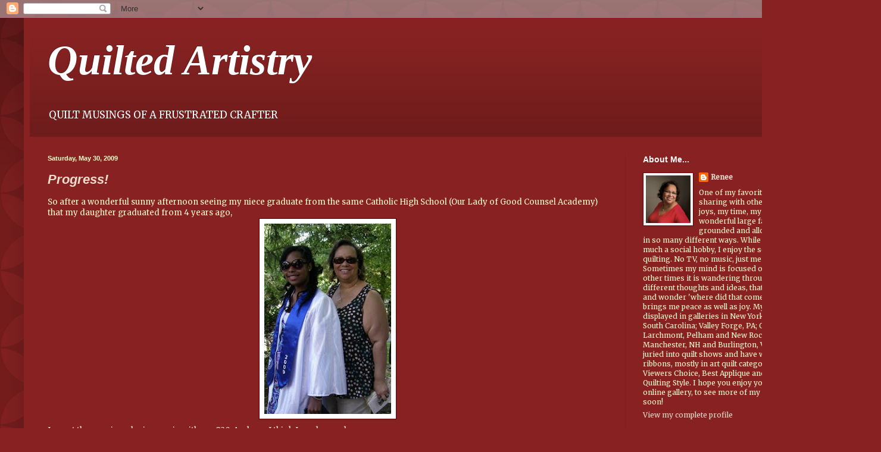

--- FILE ---
content_type: text/html; charset=UTF-8
request_url: https://rfvaldes.blogspot.com/2009/05/
body_size: 35284
content:
<!DOCTYPE html>
<html class='v2' dir='ltr' lang='en'>
<head>
<link href='https://www.blogger.com/static/v1/widgets/4128112664-css_bundle_v2.css' rel='stylesheet' type='text/css'/>
<meta content='width=1100' name='viewport'/>
<meta content='text/html; charset=UTF-8' http-equiv='Content-Type'/>
<meta content='blogger' name='generator'/>
<link href='https://rfvaldes.blogspot.com/favicon.ico' rel='icon' type='image/x-icon'/>
<link href='http://rfvaldes.blogspot.com/2009/05/' rel='canonical'/>
<link rel="alternate" type="application/atom+xml" title="Quilted Artistry - Atom" href="https://rfvaldes.blogspot.com/feeds/posts/default" />
<link rel="alternate" type="application/rss+xml" title="Quilted Artistry - RSS" href="https://rfvaldes.blogspot.com/feeds/posts/default?alt=rss" />
<link rel="service.post" type="application/atom+xml" title="Quilted Artistry - Atom" href="https://www.blogger.com/feeds/2579843062481218635/posts/default" />
<!--Can't find substitution for tag [blog.ieCssRetrofitLinks]-->
<meta content='http://rfvaldes.blogspot.com/2009/05/' property='og:url'/>
<meta content='Quilted Artistry' property='og:title'/>
<meta content='QUILT MUSINGS OF A FRUSTRATED CRAFTER' property='og:description'/>
<title>Quilted Artistry: May 2009</title>
<style type='text/css'>@font-face{font-family:'Merriweather';font-style:normal;font-weight:400;font-stretch:100%;font-display:swap;src:url(//fonts.gstatic.com/s/merriweather/v33/u-4D0qyriQwlOrhSvowK_l5UcA6zuSYEqOzpPe3HOZJ5eX1WtLaQwmYiScCmDxhtNOKl8yDr3icaGV31CPDaYKfFQn0.woff2)format('woff2');unicode-range:U+0460-052F,U+1C80-1C8A,U+20B4,U+2DE0-2DFF,U+A640-A69F,U+FE2E-FE2F;}@font-face{font-family:'Merriweather';font-style:normal;font-weight:400;font-stretch:100%;font-display:swap;src:url(//fonts.gstatic.com/s/merriweather/v33/u-4D0qyriQwlOrhSvowK_l5UcA6zuSYEqOzpPe3HOZJ5eX1WtLaQwmYiScCmDxhtNOKl8yDr3icaEF31CPDaYKfFQn0.woff2)format('woff2');unicode-range:U+0301,U+0400-045F,U+0490-0491,U+04B0-04B1,U+2116;}@font-face{font-family:'Merriweather';font-style:normal;font-weight:400;font-stretch:100%;font-display:swap;src:url(//fonts.gstatic.com/s/merriweather/v33/u-4D0qyriQwlOrhSvowK_l5UcA6zuSYEqOzpPe3HOZJ5eX1WtLaQwmYiScCmDxhtNOKl8yDr3icaG131CPDaYKfFQn0.woff2)format('woff2');unicode-range:U+0102-0103,U+0110-0111,U+0128-0129,U+0168-0169,U+01A0-01A1,U+01AF-01B0,U+0300-0301,U+0303-0304,U+0308-0309,U+0323,U+0329,U+1EA0-1EF9,U+20AB;}@font-face{font-family:'Merriweather';font-style:normal;font-weight:400;font-stretch:100%;font-display:swap;src:url(//fonts.gstatic.com/s/merriweather/v33/u-4D0qyriQwlOrhSvowK_l5UcA6zuSYEqOzpPe3HOZJ5eX1WtLaQwmYiScCmDxhtNOKl8yDr3icaGl31CPDaYKfFQn0.woff2)format('woff2');unicode-range:U+0100-02BA,U+02BD-02C5,U+02C7-02CC,U+02CE-02D7,U+02DD-02FF,U+0304,U+0308,U+0329,U+1D00-1DBF,U+1E00-1E9F,U+1EF2-1EFF,U+2020,U+20A0-20AB,U+20AD-20C0,U+2113,U+2C60-2C7F,U+A720-A7FF;}@font-face{font-family:'Merriweather';font-style:normal;font-weight:400;font-stretch:100%;font-display:swap;src:url(//fonts.gstatic.com/s/merriweather/v33/u-4D0qyriQwlOrhSvowK_l5UcA6zuSYEqOzpPe3HOZJ5eX1WtLaQwmYiScCmDxhtNOKl8yDr3icaFF31CPDaYKfF.woff2)format('woff2');unicode-range:U+0000-00FF,U+0131,U+0152-0153,U+02BB-02BC,U+02C6,U+02DA,U+02DC,U+0304,U+0308,U+0329,U+2000-206F,U+20AC,U+2122,U+2191,U+2193,U+2212,U+2215,U+FEFF,U+FFFD;}</style>
<style id='page-skin-1' type='text/css'><!--
/*
-----------------------------------------------
Blogger Template Style
Name:     Simple
Designer: Blogger
URL:      www.blogger.com
----------------------------------------------- */
/* Content
----------------------------------------------- */
body {
font: normal normal 12px Merriweather;
color: #ffffcc;
background: #882222 url(//themes.googleusercontent.com/image?id=0BwVBOzw_-hbMODkzNDVjYTEtYzNiYi00YjRkLThkZjAtOGM0MGI5NzRhZjM4) repeat scroll top left;
padding: 0 40px 40px 40px;
}
html body .region-inner {
min-width: 0;
max-width: 100%;
width: auto;
}
h2 {
font-size: 22px;
}
a:link {
text-decoration:none;
color: #eeddcc;
}
a:visited {
text-decoration:none;
color: #228888;
}
a:hover {
text-decoration:underline;
color: #ffffff;
}
.body-fauxcolumn-outer .fauxcolumn-inner {
background: transparent none repeat scroll top left;
_background-image: none;
}
.body-fauxcolumn-outer .cap-top {
position: absolute;
z-index: 1;
height: 400px;
width: 100%;
}
.body-fauxcolumn-outer .cap-top .cap-left {
width: 100%;
background: transparent url(//www.blogblog.com/1kt/simple/gradients_deep.png) repeat-x scroll top left;
_background-image: none;
}
.content-outer {
-moz-box-shadow: 0 0 40px rgba(0, 0, 0, .15);
-webkit-box-shadow: 0 0 5px rgba(0, 0, 0, .15);
-goog-ms-box-shadow: 0 0 10px #333333;
box-shadow: 0 0 40px rgba(0, 0, 0, .15);
margin-bottom: 1px;
}
.content-inner {
padding: 10px 10px;
}
.content-inner {
background-color: #882222;
}
/* Header
----------------------------------------------- */
.header-outer {
background: transparent url(//www.blogblog.com/1kt/simple/gradients_deep.png) repeat-x scroll 0 -400px;
_background-image: none;
}
.Header h1 {
font: italic bold 70px Georgia, Utopia, 'Palatino Linotype', Palatino, serif;
color: #ffffff;
text-shadow: -1px -1px 1px rgba(0, 0, 0, .2);
}
.Header h1 a {
color: #ffffff;
}
.Header .description {
font-size: 140%;
color: #ffffff;
}
.header-inner .Header .titlewrapper {
padding: 22px 30px;
}
.header-inner .Header .descriptionwrapper {
padding: 0 30px;
}
/* Tabs
----------------------------------------------- */
.tabs-inner .section:first-child {
border-top: 0 solid #772222;
}
.tabs-inner .section:first-child ul {
margin-top: -0;
border-top: 0 solid #772222;
border-left: 0 solid #772222;
border-right: 0 solid #772222;
}
.tabs-inner .widget ul {
background: #660000 none repeat-x scroll 0 -800px;
_background-image: none;
border-bottom: 1px solid #772222;
margin-top: 1px;
margin-left: -30px;
margin-right: -30px;
}
.tabs-inner .widget li a {
display: inline-block;
padding: .6em 1em;
font: normal normal 14px Arial, Tahoma, Helvetica, FreeSans, sans-serif;
color: #ffffcc;
border-left: 1px solid #882222;
border-right: 0 solid #772222;
}
.tabs-inner .widget li:first-child a {
border-left: none;
}
.tabs-inner .widget li.selected a, .tabs-inner .widget li a:hover {
color: #ffffff;
background-color: #552222;
text-decoration: none;
}
/* Columns
----------------------------------------------- */
.main-outer {
border-top: 0 solid #772222;
}
.fauxcolumn-left-outer .fauxcolumn-inner {
border-right: 1px solid #772222;
}
.fauxcolumn-right-outer .fauxcolumn-inner {
border-left: 1px solid #772222;
}
/* Headings
----------------------------------------------- */
div.widget > h2,
div.widget h2.title {
margin: 0 0 1em 0;
font: normal bold 14px Arial, Tahoma, Helvetica, FreeSans, sans-serif;
color: #ffffff;
}
/* Widgets
----------------------------------------------- */
.widget .zippy {
color: #999999;
text-shadow: 2px 2px 1px rgba(0, 0, 0, .1);
}
.widget .popular-posts ul {
list-style: none;
}
/* Posts
----------------------------------------------- */
h2.date-header {
font: normal bold 11px Arial, Tahoma, Helvetica, FreeSans, sans-serif;
}
.date-header span {
background-color: transparent;
color: #ffffcc;
padding: inherit;
letter-spacing: inherit;
margin: inherit;
}
.main-inner {
padding-top: 30px;
padding-bottom: 30px;
}
.main-inner .column-center-inner {
padding: 0 15px;
}
.main-inner .column-center-inner .section {
margin: 0 15px;
}
.post {
margin: 0 0 25px 0;
}
h3.post-title, .comments h4 {
font: italic bold 22px Arial, Tahoma, Helvetica, FreeSans, sans-serif;
margin: .75em 0 0;
}
.post-body {
font-size: 110%;
line-height: 1.4;
position: relative;
}
.post-body img, .post-body .tr-caption-container, .Profile img, .Image img,
.BlogList .item-thumbnail img {
padding: 4px;
background: #ffffff;
border: 1px solid #660000;
-moz-box-shadow: 1px 1px 5px rgba(0, 0, 0, .1);
-webkit-box-shadow: 1px 1px 5px rgba(0, 0, 0, .1);
box-shadow: 1px 1px 5px rgba(0, 0, 0, .1);
}
.post-body img, .post-body .tr-caption-container {
padding: 8px;
}
.post-body .tr-caption-container {
color: #228888;
}
.post-body .tr-caption-container img {
padding: 0;
background: transparent;
border: none;
-moz-box-shadow: 0 0 0 rgba(0, 0, 0, .1);
-webkit-box-shadow: 0 0 0 rgba(0, 0, 0, .1);
box-shadow: 0 0 0 rgba(0, 0, 0, .1);
}
.post-header {
margin: 0 0 1.5em;
line-height: 1.6;
font-size: 90%;
}
.post-footer {
margin: 20px -2px 0;
padding: 5px 10px;
color: #eeddcc;
background-color: #772222;
border-bottom: 1px solid transparent;
line-height: 1.6;
font-size: 90%;
}
#comments .comment-author {
padding-top: 1.5em;
border-top: 1px solid #772222;
background-position: 0 1.5em;
}
#comments .comment-author:first-child {
padding-top: 0;
border-top: none;
}
.avatar-image-container {
margin: .2em 0 0;
}
#comments .avatar-image-container img {
border: 1px solid #660000;
}
/* Comments
----------------------------------------------- */
.comments .comments-content .icon.blog-author {
background-repeat: no-repeat;
background-image: url([data-uri]);
}
.comments .comments-content .loadmore a {
border-top: 1px solid #999999;
border-bottom: 1px solid #999999;
}
.comments .comment-thread.inline-thread {
background-color: #772222;
}
.comments .continue {
border-top: 2px solid #999999;
}
/* Accents
---------------------------------------------- */
.section-columns td.columns-cell {
border-left: 1px solid #772222;
}
.blog-pager {
background: transparent none no-repeat scroll top center;
}
.blog-pager-older-link, .home-link,
.blog-pager-newer-link {
background-color: #882222;
padding: 5px;
}
.footer-outer {
border-top: 0 dashed #bbbbbb;
}
/* Mobile
----------------------------------------------- */
body.mobile  {
background-size: auto;
}
.mobile .body-fauxcolumn-outer {
background: transparent none repeat scroll top left;
}
.mobile .body-fauxcolumn-outer .cap-top {
background-size: 100% auto;
}
.mobile .content-outer {
-webkit-box-shadow: 0 0 3px rgba(0, 0, 0, .15);
box-shadow: 0 0 3px rgba(0, 0, 0, .15);
}
.mobile .tabs-inner .widget ul {
margin-left: 0;
margin-right: 0;
}
.mobile .post {
margin: 0;
}
.mobile .main-inner .column-center-inner .section {
margin: 0;
}
.mobile .date-header span {
padding: 0.1em 10px;
margin: 0 -10px;
}
.mobile h3.post-title {
margin: 0;
}
.mobile .blog-pager {
background: transparent none no-repeat scroll top center;
}
.mobile .footer-outer {
border-top: none;
}
.mobile .main-inner, .mobile .footer-inner {
background-color: #882222;
}
.mobile-index-contents {
color: #ffffcc;
}
.mobile-link-button {
background-color: #eeddcc;
}
.mobile-link-button a:link, .mobile-link-button a:visited {
color: #882222;
}
.mobile .tabs-inner .section:first-child {
border-top: none;
}
.mobile .tabs-inner .PageList .widget-content {
background-color: #552222;
color: #ffffff;
border-top: 1px solid #772222;
border-bottom: 1px solid #772222;
}
.mobile .tabs-inner .PageList .widget-content .pagelist-arrow {
border-left: 1px solid #772222;
}

--></style>
<style id='template-skin-1' type='text/css'><!--
body {
min-width: 1400px;
}
.content-outer, .content-fauxcolumn-outer, .region-inner {
min-width: 1400px;
max-width: 1400px;
_width: 1400px;
}
.main-inner .columns {
padding-left: 0;
padding-right: 380px;
}
.main-inner .fauxcolumn-center-outer {
left: 0;
right: 380px;
/* IE6 does not respect left and right together */
_width: expression(this.parentNode.offsetWidth -
parseInt("0") -
parseInt("380px") + 'px');
}
.main-inner .fauxcolumn-left-outer {
width: 0;
}
.main-inner .fauxcolumn-right-outer {
width: 380px;
}
.main-inner .column-left-outer {
width: 0;
right: 100%;
margin-left: -0;
}
.main-inner .column-right-outer {
width: 380px;
margin-right: -380px;
}
#layout {
min-width: 0;
}
#layout .content-outer {
min-width: 0;
width: 800px;
}
#layout .region-inner {
min-width: 0;
width: auto;
}
body#layout div.add_widget {
padding: 8px;
}
body#layout div.add_widget a {
margin-left: 32px;
}
--></style>
<style>
    body {background-image:url(\/\/themes.googleusercontent.com\/image?id=0BwVBOzw_-hbMODkzNDVjYTEtYzNiYi00YjRkLThkZjAtOGM0MGI5NzRhZjM4);}
    
@media (max-width: 200px) { body {background-image:url(\/\/themes.googleusercontent.com\/image?id=0BwVBOzw_-hbMODkzNDVjYTEtYzNiYi00YjRkLThkZjAtOGM0MGI5NzRhZjM4&options=w200);}}
@media (max-width: 400px) and (min-width: 201px) { body {background-image:url(\/\/themes.googleusercontent.com\/image?id=0BwVBOzw_-hbMODkzNDVjYTEtYzNiYi00YjRkLThkZjAtOGM0MGI5NzRhZjM4&options=w400);}}
@media (max-width: 800px) and (min-width: 401px) { body {background-image:url(\/\/themes.googleusercontent.com\/image?id=0BwVBOzw_-hbMODkzNDVjYTEtYzNiYi00YjRkLThkZjAtOGM0MGI5NzRhZjM4&options=w800);}}
@media (max-width: 1200px) and (min-width: 801px) { body {background-image:url(\/\/themes.googleusercontent.com\/image?id=0BwVBOzw_-hbMODkzNDVjYTEtYzNiYi00YjRkLThkZjAtOGM0MGI5NzRhZjM4&options=w1200);}}
/* Last tag covers anything over one higher than the previous max-size cap. */
@media (min-width: 1201px) { body {background-image:url(\/\/themes.googleusercontent.com\/image?id=0BwVBOzw_-hbMODkzNDVjYTEtYzNiYi00YjRkLThkZjAtOGM0MGI5NzRhZjM4&options=w1600);}}
  </style>
<link href='https://www.blogger.com/dyn-css/authorization.css?targetBlogID=2579843062481218635&amp;zx=9d6cae2e-ed3a-4b18-a13c-3e5f0781565b' media='none' onload='if(media!=&#39;all&#39;)media=&#39;all&#39;' rel='stylesheet'/><noscript><link href='https://www.blogger.com/dyn-css/authorization.css?targetBlogID=2579843062481218635&amp;zx=9d6cae2e-ed3a-4b18-a13c-3e5f0781565b' rel='stylesheet'/></noscript>
<meta name='google-adsense-platform-account' content='ca-host-pub-1556223355139109'/>
<meta name='google-adsense-platform-domain' content='blogspot.com'/>

</head>
<body class='loading variant-deep'>
<div class='navbar section' id='navbar' name='Navbar'><div class='widget Navbar' data-version='1' id='Navbar1'><script type="text/javascript">
    function setAttributeOnload(object, attribute, val) {
      if(window.addEventListener) {
        window.addEventListener('load',
          function(){ object[attribute] = val; }, false);
      } else {
        window.attachEvent('onload', function(){ object[attribute] = val; });
      }
    }
  </script>
<div id="navbar-iframe-container"></div>
<script type="text/javascript" src="https://apis.google.com/js/platform.js"></script>
<script type="text/javascript">
      gapi.load("gapi.iframes:gapi.iframes.style.bubble", function() {
        if (gapi.iframes && gapi.iframes.getContext) {
          gapi.iframes.getContext().openChild({
              url: 'https://www.blogger.com/navbar/2579843062481218635?origin\x3dhttps://rfvaldes.blogspot.com',
              where: document.getElementById("navbar-iframe-container"),
              id: "navbar-iframe"
          });
        }
      });
    </script><script type="text/javascript">
(function() {
var script = document.createElement('script');
script.type = 'text/javascript';
script.src = '//pagead2.googlesyndication.com/pagead/js/google_top_exp.js';
var head = document.getElementsByTagName('head')[0];
if (head) {
head.appendChild(script);
}})();
</script>
</div></div>
<div class='body-fauxcolumns'>
<div class='fauxcolumn-outer body-fauxcolumn-outer'>
<div class='cap-top'>
<div class='cap-left'></div>
<div class='cap-right'></div>
</div>
<div class='fauxborder-left'>
<div class='fauxborder-right'></div>
<div class='fauxcolumn-inner'>
</div>
</div>
<div class='cap-bottom'>
<div class='cap-left'></div>
<div class='cap-right'></div>
</div>
</div>
</div>
<div class='content'>
<div class='content-fauxcolumns'>
<div class='fauxcolumn-outer content-fauxcolumn-outer'>
<div class='cap-top'>
<div class='cap-left'></div>
<div class='cap-right'></div>
</div>
<div class='fauxborder-left'>
<div class='fauxborder-right'></div>
<div class='fauxcolumn-inner'>
</div>
</div>
<div class='cap-bottom'>
<div class='cap-left'></div>
<div class='cap-right'></div>
</div>
</div>
</div>
<div class='content-outer'>
<div class='content-cap-top cap-top'>
<div class='cap-left'></div>
<div class='cap-right'></div>
</div>
<div class='fauxborder-left content-fauxborder-left'>
<div class='fauxborder-right content-fauxborder-right'></div>
<div class='content-inner'>
<header>
<div class='header-outer'>
<div class='header-cap-top cap-top'>
<div class='cap-left'></div>
<div class='cap-right'></div>
</div>
<div class='fauxborder-left header-fauxborder-left'>
<div class='fauxborder-right header-fauxborder-right'></div>
<div class='region-inner header-inner'>
<div class='header section' id='header' name='Header'><div class='widget Header' data-version='1' id='Header1'>
<div id='header-inner'>
<div class='titlewrapper'>
<h1 class='title'>
<a href='https://rfvaldes.blogspot.com/'>
Quilted Artistry
</a>
</h1>
</div>
<div class='descriptionwrapper'>
<p class='description'><span>QUILT MUSINGS OF A FRUSTRATED CRAFTER</span></p>
</div>
</div>
</div></div>
</div>
</div>
<div class='header-cap-bottom cap-bottom'>
<div class='cap-left'></div>
<div class='cap-right'></div>
</div>
</div>
</header>
<div class='tabs-outer'>
<div class='tabs-cap-top cap-top'>
<div class='cap-left'></div>
<div class='cap-right'></div>
</div>
<div class='fauxborder-left tabs-fauxborder-left'>
<div class='fauxborder-right tabs-fauxborder-right'></div>
<div class='region-inner tabs-inner'>
<div class='tabs no-items section' id='crosscol' name='Cross-Column'></div>
<div class='tabs no-items section' id='crosscol-overflow' name='Cross-Column 2'></div>
</div>
</div>
<div class='tabs-cap-bottom cap-bottom'>
<div class='cap-left'></div>
<div class='cap-right'></div>
</div>
</div>
<div class='main-outer'>
<div class='main-cap-top cap-top'>
<div class='cap-left'></div>
<div class='cap-right'></div>
</div>
<div class='fauxborder-left main-fauxborder-left'>
<div class='fauxborder-right main-fauxborder-right'></div>
<div class='region-inner main-inner'>
<div class='columns fauxcolumns'>
<div class='fauxcolumn-outer fauxcolumn-center-outer'>
<div class='cap-top'>
<div class='cap-left'></div>
<div class='cap-right'></div>
</div>
<div class='fauxborder-left'>
<div class='fauxborder-right'></div>
<div class='fauxcolumn-inner'>
</div>
</div>
<div class='cap-bottom'>
<div class='cap-left'></div>
<div class='cap-right'></div>
</div>
</div>
<div class='fauxcolumn-outer fauxcolumn-left-outer'>
<div class='cap-top'>
<div class='cap-left'></div>
<div class='cap-right'></div>
</div>
<div class='fauxborder-left'>
<div class='fauxborder-right'></div>
<div class='fauxcolumn-inner'>
</div>
</div>
<div class='cap-bottom'>
<div class='cap-left'></div>
<div class='cap-right'></div>
</div>
</div>
<div class='fauxcolumn-outer fauxcolumn-right-outer'>
<div class='cap-top'>
<div class='cap-left'></div>
<div class='cap-right'></div>
</div>
<div class='fauxborder-left'>
<div class='fauxborder-right'></div>
<div class='fauxcolumn-inner'>
</div>
</div>
<div class='cap-bottom'>
<div class='cap-left'></div>
<div class='cap-right'></div>
</div>
</div>
<!-- corrects IE6 width calculation -->
<div class='columns-inner'>
<div class='column-center-outer'>
<div class='column-center-inner'>
<div class='main section' id='main' name='Main'><div class='widget Blog' data-version='1' id='Blog1'>
<div class='blog-posts hfeed'>

          <div class="date-outer">
        
<h2 class='date-header'><span>Saturday, May 30, 2009</span></h2>

          <div class="date-posts">
        
<div class='post-outer'>
<div class='post hentry uncustomized-post-template' itemprop='blogPost' itemscope='itemscope' itemtype='http://schema.org/BlogPosting'>
<meta content='https://blogger.googleusercontent.com/img/b/R29vZ2xl/AVvXsEg4B81c1THAF12I_iegVqAdx5LC-zXkvA5AYi032nR0q82o9EN5q-mEnm32FpwqbYSOFft5XjHtR__dx9BuX8UfCwRCVhLra3UQVAmTdvI0NHCah6wzl-hW868-zLtbr5h1cgEVVPQ0V50/s320/Janelle+grad+with+Renee.jpg' itemprop='image_url'/>
<meta content='2579843062481218635' itemprop='blogId'/>
<meta content='100286282275056825' itemprop='postId'/>
<a name='100286282275056825'></a>
<h3 class='post-title entry-title' itemprop='name'>
<a href='https://rfvaldes.blogspot.com/2009/05/progress.html'>Progress!</a>
</h3>
<div class='post-header'>
<div class='post-header-line-1'></div>
</div>
<div class='post-body entry-content' id='post-body-100286282275056825' itemprop='description articleBody'>
So after a wonderful sunny afternoon seeing my niece graduate from the same Catholic High School (Our Lady of Good Counsel Academy) that my daughter graduated from 4 years ago, <a href="https://blogger.googleusercontent.com/img/b/R29vZ2xl/AVvXsEg4B81c1THAF12I_iegVqAdx5LC-zXkvA5AYi032nR0q82o9EN5q-mEnm32FpwqbYSOFft5XjHtR__dx9BuX8UfCwRCVhLra3UQVAmTdvI0NHCah6wzl-hW868-zLtbr5h1cgEVVPQ0V50/s1600-h/Janelle+grad+with+Renee.jpg" onblur="try {parent.deselectBloggerImageGracefully();} catch(e) {}"><img alt="" border="0" id="BLOGGER_PHOTO_ID_5341824434028499826" src="https://blogger.googleusercontent.com/img/b/R29vZ2xl/AVvXsEg4B81c1THAF12I_iegVqAdx5LC-zXkvA5AYi032nR0q82o9EN5q-mEnm32FpwqbYSOFft5XjHtR__dx9BuX8UfCwRCVhLra3UQVAmTdvI0NHCah6wzl-hW868-zLtbr5h1cgEVVPQ0V50/s320/Janelle+grad+with+Renee.jpg" style="margin: 0px auto 10px; display: block; text-align: center; cursor: pointer; width: 213px; height: 320px;" /></a>I spent the evening playing again with my 830.  And yes, I think I made good progress.<br /><br />I realized that I was threading the top thread wrong....  through the wrong spindle.  You see, the 830 has 3 cone holders, one that is considered the front spindle and uses two guides when you are winding the bobbin and two additional spindles that each have their own guide.  Well of course, once I wound the bobbin, I just assumed that when you threaded the top thread, that you used two guides as well. WRONG!  As I was sewing I noticed that every time the thread broke, if I looked up the thread was twisted over the guides.  So I looked in the book and the picture that went along with loading top thread showed only one guide in use, vs the picture for winding the bobbin.  And if I had bothered to read the text, vs assuming I knew what I was doing after winding the bobbin, then I would have known that it says use 'the' corresponding guide for the 'spindle' you placed the cone on...  duh!@!@!.  'the', 'spindle' these are singular parts of speech, singular as in ONE, not two!@!@!.<br /><br />With this new knowledge under my belt, I attempted once again to free motion quilt using my favorite Superior Rainbow thread.  Much better...  but still every once and a while the error message indicating I was out of top thread would appear.  Since I knew I had a full cone, something had to be wrong.  Taking a closer look, I noticed that the thread was no longer in the round whole on the side of the machine...  somehow it had slipped out of the sensor that detects the top thread.  So I lowered the tension to 1, vs the 2 or 2.25 that was working so well on the YLI and Coats and Clark threads.  Whoo Hoo!!!  no more breaks, no more spit ups...  just smooth sailing.<a href="https://blogger.googleusercontent.com/img/b/R29vZ2xl/AVvXsEjxs_ORD_5FNpFcdndoJh2pNwSyZ7MrOkwdcBx4niqnstuGXH892sMRTTjEydWikoeO6bRlZTerLLouTGQbNxY_una4PUSoe0cQiHI9EnVo5M9c1xduVMFyCV43BNsj_qFotLdgwRBy0lE/s1600-h/830+play+BSR+2.jpg" onblur="try {parent.deselectBloggerImageGracefully();} catch(e) {}"><img alt="" border="0" id="BLOGGER_PHOTO_ID_5341824429592682914" src="https://blogger.googleusercontent.com/img/b/R29vZ2xl/AVvXsEjxs_ORD_5FNpFcdndoJh2pNwSyZ7MrOkwdcBx4niqnstuGXH892sMRTTjEydWikoeO6bRlZTerLLouTGQbNxY_una4PUSoe0cQiHI9EnVo5M9c1xduVMFyCV43BNsj_qFotLdgwRBy0lE/s320/830+play+BSR+2.jpg" style="margin: 0px auto 10px; display: block; text-align: center; cursor: pointer; width: 320px; height: 240px;" /></a><br />I feel much better!!  Tomorrow, I will try a larger piece to ensure I have cracked the mystery.  But for now I fell good. :-)
<div style='clear: both;'></div>
</div>
<div class='post-footer'>
<div class='post-footer-line post-footer-line-1'>
<span class='post-author vcard'>
Posted by
<span class='fn' itemprop='author' itemscope='itemscope' itemtype='http://schema.org/Person'>
<meta content='https://www.blogger.com/profile/17511048055099826038' itemprop='url'/>
<a class='g-profile' href='https://www.blogger.com/profile/17511048055099826038' rel='author' title='author profile'>
<span itemprop='name'>Renee</span>
</a>
</span>
</span>
<span class='post-timestamp'>
at
<meta content='http://rfvaldes.blogspot.com/2009/05/progress.html' itemprop='url'/>
<a class='timestamp-link' href='https://rfvaldes.blogspot.com/2009/05/progress.html' rel='bookmark' title='permanent link'><abbr class='published' itemprop='datePublished' title='2009-05-30T22:40:00-04:00'>10:40&#8239;PM</abbr></a>
</span>
<span class='post-comment-link'>
<a class='comment-link' href='https://www.blogger.com/comment/fullpage/post/2579843062481218635/100286282275056825' onclick='javascript:window.open(this.href, "bloggerPopup", "toolbar=0,location=0,statusbar=1,menubar=0,scrollbars=yes,width=640,height=500"); return false;'>
1 comment:
  </a>
</span>
<span class='post-icons'>
<span class='item-action'>
<a href='https://www.blogger.com/email-post/2579843062481218635/100286282275056825' title='Email Post'>
<img alt='' class='icon-action' height='13' src='https://resources.blogblog.com/img/icon18_email.gif' width='18'/>
</a>
</span>
<span class='item-control blog-admin pid-471730009'>
<a href='https://www.blogger.com/post-edit.g?blogID=2579843062481218635&postID=100286282275056825&from=pencil' title='Edit Post'>
<img alt='' class='icon-action' height='18' src='https://resources.blogblog.com/img/icon18_edit_allbkg.gif' width='18'/>
</a>
</span>
</span>
<div class='post-share-buttons goog-inline-block'>
<a class='goog-inline-block share-button sb-email' href='https://www.blogger.com/share-post.g?blogID=2579843062481218635&postID=100286282275056825&target=email' target='_blank' title='Email This'><span class='share-button-link-text'>Email This</span></a><a class='goog-inline-block share-button sb-blog' href='https://www.blogger.com/share-post.g?blogID=2579843062481218635&postID=100286282275056825&target=blog' onclick='window.open(this.href, "_blank", "height=270,width=475"); return false;' target='_blank' title='BlogThis!'><span class='share-button-link-text'>BlogThis!</span></a><a class='goog-inline-block share-button sb-twitter' href='https://www.blogger.com/share-post.g?blogID=2579843062481218635&postID=100286282275056825&target=twitter' target='_blank' title='Share to X'><span class='share-button-link-text'>Share to X</span></a><a class='goog-inline-block share-button sb-facebook' href='https://www.blogger.com/share-post.g?blogID=2579843062481218635&postID=100286282275056825&target=facebook' onclick='window.open(this.href, "_blank", "height=430,width=640"); return false;' target='_blank' title='Share to Facebook'><span class='share-button-link-text'>Share to Facebook</span></a><a class='goog-inline-block share-button sb-pinterest' href='https://www.blogger.com/share-post.g?blogID=2579843062481218635&postID=100286282275056825&target=pinterest' target='_blank' title='Share to Pinterest'><span class='share-button-link-text'>Share to Pinterest</span></a>
</div>
</div>
<div class='post-footer-line post-footer-line-2'>
<span class='post-labels'>
Labels:
<a href='https://rfvaldes.blogspot.com/search/label/Bernina%20830' rel='tag'>Bernina 830</a>,
<a href='https://rfvaldes.blogspot.com/search/label/BSR' rel='tag'>BSR</a>,
<a href='https://rfvaldes.blogspot.com/search/label/machine%20quilting' rel='tag'>machine quilting</a>
</span>
</div>
<div class='post-footer-line post-footer-line-3'>
<span class='post-location'>
</span>
</div>
</div>
</div>
</div>
<div class='post-outer'>
<div class='post hentry uncustomized-post-template' itemprop='blogPost' itemscope='itemscope' itemtype='http://schema.org/BlogPosting'>
<meta content='2579843062481218635' itemprop='blogId'/>
<meta content='3004754813917811318' itemprop='postId'/>
<a name='3004754813917811318'></a>
<h3 class='post-title entry-title' itemprop='name'>
<a href='https://rfvaldes.blogspot.com/2009/05/ive-been-playing.html'>I've been playing...</a>
</h3>
<div class='post-header'>
<div class='post-header-line-1'></div>
</div>
<div class='post-body entry-content' id='post-body-3004754813917811318' itemprop='description articleBody'>
As you can imagine, I have been playing whenever I can get a free moment with my new Bernina 830.  OMG...  this thing does so much, I will never figure it all out.  So this week, I decided to play with the BSR and some of my favorite threads to see what it is like to free motion quilt on this baby.<br /><br />Well, first I had to figure out how the BSR works...  took me a few seconds, but it wasn't hard.  The book, DVD and screen do a good job of walking you through how to use it.  Next came the actual quilting.  First I used Superior Masterpiece with Bottomline in the bobbin.  Once I adjusted the tension to 3.5, all was fine...  it purred like a baby.  Quilting was smooth, just as long as I didn't try to go to fast.  Then it peeped at me :-).  Next, still with Bottomline in the bobbin, I tried one of my favorite threads, Superior Rainbow...  ughhh...  talk about breakage and spit up.  No, 3.5 was not going to make it.  After trying tension settings ranging from 1.0 to 4.0 (the default) I gave up and tried another thread.  The YLI variegated worked like a charm at a tension setting of 2.25.  I was able to do feathers, swirls and echoed swirls, with no issues, still with the Bottomline as the bobbin thread.  Next up was Coats and Clarks twisted variegated.  It too like the Rainbow was problematic...  spit up on the back, jumped stitches, breakage...  you name it, it did it.  I wonder if because the Superior Rainbow and CC twisted variegated have a sheen, unlike the flat Masterpeice and YLI, if it causes the problem...  or maybe because they are a heavier thread.  I tried changing needles to a Sharp 90/14 (I don't know what comes in the 830 straight out of the box, so I thought maybe a new needle.)...  no help! <br /><br />I tried re-threading the bobbin, and top thread...  no luck.  Has anyone had this issue?  Is there a secret tension setting guide for the 830?  Or a 830 blog, that I should join??<br /><br />I will try to make it to the shop tomorrow where I purchased my machine, but my schedule is tight and the person who knows it all, isn't there on Sundays.  So any insight by anyone reading this is appreciated...
<div style='clear: both;'></div>
</div>
<div class='post-footer'>
<div class='post-footer-line post-footer-line-1'>
<span class='post-author vcard'>
Posted by
<span class='fn' itemprop='author' itemscope='itemscope' itemtype='http://schema.org/Person'>
<meta content='https://www.blogger.com/profile/17511048055099826038' itemprop='url'/>
<a class='g-profile' href='https://www.blogger.com/profile/17511048055099826038' rel='author' title='author profile'>
<span itemprop='name'>Renee</span>
</a>
</span>
</span>
<span class='post-timestamp'>
at
<meta content='http://rfvaldes.blogspot.com/2009/05/ive-been-playing.html' itemprop='url'/>
<a class='timestamp-link' href='https://rfvaldes.blogspot.com/2009/05/ive-been-playing.html' rel='bookmark' title='permanent link'><abbr class='published' itemprop='datePublished' title='2009-05-30T00:16:00-04:00'>12:16&#8239;AM</abbr></a>
</span>
<span class='post-comment-link'>
<a class='comment-link' href='https://www.blogger.com/comment/fullpage/post/2579843062481218635/3004754813917811318' onclick='javascript:window.open(this.href, "bloggerPopup", "toolbar=0,location=0,statusbar=1,menubar=0,scrollbars=yes,width=640,height=500"); return false;'>
4 comments:
  </a>
</span>
<span class='post-icons'>
<span class='item-action'>
<a href='https://www.blogger.com/email-post/2579843062481218635/3004754813917811318' title='Email Post'>
<img alt='' class='icon-action' height='13' src='https://resources.blogblog.com/img/icon18_email.gif' width='18'/>
</a>
</span>
<span class='item-control blog-admin pid-471730009'>
<a href='https://www.blogger.com/post-edit.g?blogID=2579843062481218635&postID=3004754813917811318&from=pencil' title='Edit Post'>
<img alt='' class='icon-action' height='18' src='https://resources.blogblog.com/img/icon18_edit_allbkg.gif' width='18'/>
</a>
</span>
</span>
<div class='post-share-buttons goog-inline-block'>
<a class='goog-inline-block share-button sb-email' href='https://www.blogger.com/share-post.g?blogID=2579843062481218635&postID=3004754813917811318&target=email' target='_blank' title='Email This'><span class='share-button-link-text'>Email This</span></a><a class='goog-inline-block share-button sb-blog' href='https://www.blogger.com/share-post.g?blogID=2579843062481218635&postID=3004754813917811318&target=blog' onclick='window.open(this.href, "_blank", "height=270,width=475"); return false;' target='_blank' title='BlogThis!'><span class='share-button-link-text'>BlogThis!</span></a><a class='goog-inline-block share-button sb-twitter' href='https://www.blogger.com/share-post.g?blogID=2579843062481218635&postID=3004754813917811318&target=twitter' target='_blank' title='Share to X'><span class='share-button-link-text'>Share to X</span></a><a class='goog-inline-block share-button sb-facebook' href='https://www.blogger.com/share-post.g?blogID=2579843062481218635&postID=3004754813917811318&target=facebook' onclick='window.open(this.href, "_blank", "height=430,width=640"); return false;' target='_blank' title='Share to Facebook'><span class='share-button-link-text'>Share to Facebook</span></a><a class='goog-inline-block share-button sb-pinterest' href='https://www.blogger.com/share-post.g?blogID=2579843062481218635&postID=3004754813917811318&target=pinterest' target='_blank' title='Share to Pinterest'><span class='share-button-link-text'>Share to Pinterest</span></a>
</div>
</div>
<div class='post-footer-line post-footer-line-2'>
<span class='post-labels'>
Labels:
<a href='https://rfvaldes.blogspot.com/search/label/Bernina%20830' rel='tag'>Bernina 830</a>,
<a href='https://rfvaldes.blogspot.com/search/label/tension' rel='tag'>tension</a>,
<a href='https://rfvaldes.blogspot.com/search/label/threads' rel='tag'>threads</a>
</span>
</div>
<div class='post-footer-line post-footer-line-3'>
<span class='post-location'>
</span>
</div>
</div>
</div>
</div>

          </div></div>
        

          <div class="date-outer">
        
<h2 class='date-header'><span>Monday, May 25, 2009</span></h2>

          <div class="date-posts">
        
<div class='post-outer'>
<div class='post hentry uncustomized-post-template' itemprop='blogPost' itemscope='itemscope' itemtype='http://schema.org/BlogPosting'>
<meta content='https://blogger.googleusercontent.com/img/b/R29vZ2xl/AVvXsEiBiRnjfakdZf4BznkoGFVaGCsrru_d-UHKur2iIqlvvrWOhlLYWwR9IHQNfUTl2O75ncUz4S3I0edcW1vbS4f9FkakXp0nrmorQT0h1uA9NkqMiPH8ehLBZNiqVzSVMLgkU3wiJeQVtAw/s320/830+Box.jpg' itemprop='image_url'/>
<meta content='2579843062481218635' itemprop='blogId'/>
<meta content='7449094281700049349' itemprop='postId'/>
<a name='7449094281700049349'></a>
<h3 class='post-title entry-title' itemprop='name'>
<a href='https://rfvaldes.blogspot.com/2009/05/finally.html'>Finally!</a>
</h3>
<div class='post-header'>
<div class='post-header-line-1'></div>
</div>
<div class='post-body entry-content' id='post-body-7449094281700049349' itemprop='description articleBody'>
OK...  what a weekend this turned out to be.  On Friday night I told everyone that my new Bernina 830 was in, but with the Craft Show on Saturday, I wouldn't be able to pick it up until Sunday...  ughhh!<br /><br />As it turned out, we would have had time to pick up my new baby, if my DH wasn't in such a hurry to get me home to my Surprise Birthday Party!!  My children, under the direction of my oldest, Raven, who snuck into town, organized and threw me a surprise 50th Birthday Party.  My birthday was actually on the 5th, but we haven't been home a single weekend in May.  Actually, she had started planning this in December, but yes, the first 3 weekends of May, were already booked by then...  sorry Sweetie :-)<br /><br />Anyway, so Saturday afternoon, no go, but for good reason :-)....  Sunday, with recuperation, I didn't think I would get my DH up and out to go help me get it...  but he did...  good thing.  There were no men in the store with the long weekend and we definitely needed muscle to move this baby...  yeah!  So home it came, but with dinner and spending time at my Mom's, there wasn't much play time.<br /><br />But boy, oh boy...  taking this baby out of the box is overwhelming.  Talk about a lot of stuff!!  By the time I was able to set it up and listen to the first 50 minutes of the instructional DVD, it was time to get dinner going.  But here are some pics of the boxes as they moved into my studio, <a href="https://blogger.googleusercontent.com/img/b/R29vZ2xl/AVvXsEiBiRnjfakdZf4BznkoGFVaGCsrru_d-UHKur2iIqlvvrWOhlLYWwR9IHQNfUTl2O75ncUz4S3I0edcW1vbS4f9FkakXp0nrmorQT0h1uA9NkqMiPH8ehLBZNiqVzSVMLgkU3wiJeQVtAw/s1600-h/830+Box.jpg" onblur="try {parent.deselectBloggerImageGracefully();} catch(e) {}"><img alt="" border="0" id="BLOGGER_PHOTO_ID_5339967196282614946" src="https://blogger.googleusercontent.com/img/b/R29vZ2xl/AVvXsEiBiRnjfakdZf4BznkoGFVaGCsrru_d-UHKur2iIqlvvrWOhlLYWwR9IHQNfUTl2O75ncUz4S3I0edcW1vbS4f9FkakXp0nrmorQT0h1uA9NkqMiPH8ehLBZNiqVzSVMLgkU3wiJeQVtAw/s320/830+Box.jpg" style="margin: 0px auto 10px; display: block; text-align: center; cursor: pointer; width: 320px; height: 240px;" /></a>and the Thank You message that is right under the top of the box with the machine in it. <a href="https://blogger.googleusercontent.com/img/b/R29vZ2xl/AVvXsEi7ANB-jg2WIsIG2AT40MEXMBmHBAKRwPUuRmTWPwwGt7dvpdqn6iz1Z31pPxHRlKn0g-R8MHvc0sySKmy5miw34Kn28-LG2nIYXzGC_9XFsSn25AwYBf0asB_XhwkfENlKQuxwiw27mDM/s1600-h/830+Thank+you.jpg" onblur="try {parent.deselectBloggerImageGracefully();} catch(e) {}"><img alt="" border="0" id="BLOGGER_PHOTO_ID_5339967206679077874" src="https://blogger.googleusercontent.com/img/b/R29vZ2xl/AVvXsEi7ANB-jg2WIsIG2AT40MEXMBmHBAKRwPUuRmTWPwwGt7dvpdqn6iz1Z31pPxHRlKn0g-R8MHvc0sySKmy5miw34Kn28-LG2nIYXzGC_9XFsSn25AwYBf0asB_XhwkfENlKQuxwiw27mDM/s320/830+Thank+you.jpg" style="margin: 0px auto 10px; display: block; text-align: center; cursor: pointer; width: 320px; height: 240px;" /></a> Yes, there is more than one huge box.  The biggest is the 830 of course, but the embroidery module box is  also a pretty good size as you can see.<br /><a href="https://blogger.googleusercontent.com/img/b/R29vZ2xl/AVvXsEg3wJGv5NAE7uo3glQK4I6jRk4w4l7ZgEnkDxW7YJEkfF6c_sUi56gNzAhQgwxWOy4W5Zq06jw1un1pb-UWfwW3W8RFJnLPT7cJYO5l0mDBJm5TC-534vHtsKIP2PtEOizLpDJCeZtNMxI/s1600-h/830+Embroidery+Box.jpg" onblur="try {parent.deselectBloggerImageGracefully();} catch(e) {}"><img alt="" border="0" id="BLOGGER_PHOTO_ID_5339968271844353106" src="https://blogger.googleusercontent.com/img/b/R29vZ2xl/AVvXsEg3wJGv5NAE7uo3glQK4I6jRk4w4l7ZgEnkDxW7YJEkfF6c_sUi56gNzAhQgwxWOy4W5Zq06jw1un1pb-UWfwW3W8RFJnLPT7cJYO5l0mDBJm5TC-534vHtsKIP2PtEOizLpDJCeZtNMxI/s320/830+Embroidery+Box.jpg" style="margin: 0px auto 10px; display: block; text-align: center; cursor: pointer; width: 320px; height: 118px;" /></a><br />Here is a picture of it sitting in place in my studio.  They say you need a 20" x 7" hole for this baby, but it is really more like 20.5".  This baby just made it in the opening in my sewing table <a href="https://blogger.googleusercontent.com/img/b/R29vZ2xl/AVvXsEh_webHxQcDijUdqKW8sJ9d4VdG5lCyuMcW6oocdiRBSEd8hAblvnsnJlvrzffZCxaQTAr4i7Dwruexax_y6OHfIEUjE-2cqfzabiRJU9qM7P7wENTxn7lXlHoKwDl11HtKUQjdM4_8Rxg/s1600-h/830+in+studio.jpg" onblur="try {parent.deselectBloggerImageGracefully();} catch(e) {}"><img alt="" border="0" id="BLOGGER_PHOTO_ID_5339968984932757874" src="https://blogger.googleusercontent.com/img/b/R29vZ2xl/AVvXsEh_webHxQcDijUdqKW8sJ9d4VdG5lCyuMcW6oocdiRBSEd8hAblvnsnJlvrzffZCxaQTAr4i7Dwruexax_y6OHfIEUjE-2cqfzabiRJU9qM7P7wENTxn7lXlHoKwDl11HtKUQjdM4_8Rxg/s320/830+in+studio.jpg" style="margin: 0px auto 10px; display: block; text-align: center; cursor: pointer; width: 320px; height: 240px;" /></a>top....  boy was it close!  Here are some of the pictures of the stuff that comes with it.  10 feet in all, including the BSR and 5 of those nice large bobbins.  Supposedly they hold 40% more thread than the other Bernina bobbins, but I am not sure it is more than 10-20% larger than the Viking bobbins I have been using over the last 10 years.<a href="https://blogger.googleusercontent.com/img/b/R29vZ2xl/AVvXsEhrTWg9J4mxHf8NkhufbyOmIvTshTXIUkkxwOwgwD1aA_yHizmXzFnc6WyY9Xt0ghTJWZoUwHLqV_vxCZIc7NRVLgucS19L1YDuL1SgiyppGwx8ccp_V34Ty6KYoj7YmjwUpAdWGP3lqqw/s1600-h/830+accessories.jpg" onblur="try {parent.deselectBloggerImageGracefully();} catch(e) {}"><img alt="" border="0" id="BLOGGER_PHOTO_ID_5339969601049185122" src="https://blogger.googleusercontent.com/img/b/R29vZ2xl/AVvXsEhrTWg9J4mxHf8NkhufbyOmIvTshTXIUkkxwOwgwD1aA_yHizmXzFnc6WyY9Xt0ghTJWZoUwHLqV_vxCZIc7NRVLgucS19L1YDuL1SgiyppGwx8ccp_V34Ty6KYoj7YmjwUpAdWGP3lqqw/s320/830+accessories.jpg" style="margin: 0px auto 10px; display: block; text-align: center; cursor: pointer; width: 320px; height: 240px;" /></a>I really like the 3 large spool holders.  I use a lot of Superior Threads and it is definitely more economical to but the large cones, which before meant I had to use one of their Cone Stands, which is still sitting off to the side.  Now I can have my bobbin spool loaded as well as two different spools for the top.  Sweet!<br /><br />So after watching the DVD, it was time for dinner and then off to my Mom's.  So it was after 9pm before I was able to sit back down and play.  I followed the directions for threading the machine and loading the bobbin, and of course I had issues at first, but got that up and going.  Now it was time to sew....  I played with the straight, zigzag and satin stitches.... the ones I use the most and although my baby sews extremely smooth, there is a definite difference to the feel of the Bernina 830 then my old Viking 535.  It will take some time to learn, but I had to use what seemed like a smaller satin stitch setting to get the look I aim for on my Viking.  But hey, that's ok with me.<br /><br />I didn't fool with too many stitches, because I was anxious to try free motion quilting...  with and without the BSR.  I played last night, using the BSR and the foot control.  Here is my initial attempt.  I have had heard some machine quilters are who pretty good, say they didn't like the BSR, so I was anxious.    It definitely felt clumsy initially, but I think with some time at the machine, I can get the hang of it.<a href="https://blogger.googleusercontent.com/img/b/R29vZ2xl/AVvXsEiDvp7HgmRl2C2-WOkGJz2p0DpLrmTB7xvOhzXl02AI0rtgTGPJGS2N1t0RVh2064VZf1NCrJOP-8lMn1HwLphyOWoRi9sVKJHgX7WimGfNiYURtxcpWsfZqL0Q8WcgdGRavUpMN2FZKD0/s1600-h/830+Day+1_1.jpg" onblur="try {parent.deselectBloggerImageGracefully();} catch(e) {}"><img alt="" border="0" id="BLOGGER_PHOTO_ID_5339969609190030018" src="https://blogger.googleusercontent.com/img/b/R29vZ2xl/AVvXsEiDvp7HgmRl2C2-WOkGJz2p0DpLrmTB7xvOhzXl02AI0rtgTGPJGS2N1t0RVh2064VZf1NCrJOP-8lMn1HwLphyOWoRi9sVKJHgX7WimGfNiYURtxcpWsfZqL0Q8WcgdGRavUpMN2FZKD0/s320/830+Day+1_1.jpg" style="margin: 0px auto 10px; display: block; text-align: center; cursor: pointer; width: 320px; height: 272px;" /></a><br />Today, I picked up where I left off and played with the BSR, but with no foot control...  boy oh boy, much smoother.  But it still will take some getting used to.   Here is a view of today's work.  Notice, not as many white pebbles caused by stopping to long as you change directions....<br /><a href="https://blogger.googleusercontent.com/img/b/R29vZ2xl/AVvXsEigp8JPSumddkbaZYtG4NfCVy4lu2eg5AVuL7C7rn3IVm6xWGuYByQ6GPr6KDNZd8-l_3fedsQSoypjhhP8jdOE1tKClPx5nCCaS7-gvnDuiOIwFG1YWavK07ebMOfgitfORn5eKNgn3K8/s1600-h/830+Day+2+_+2.jpg" onblur="try {parent.deselectBloggerImageGracefully();} catch(e) {}"><img alt="" border="0" id="BLOGGER_PHOTO_ID_5339969617924621010" src="https://blogger.googleusercontent.com/img/b/R29vZ2xl/AVvXsEigp8JPSumddkbaZYtG4NfCVy4lu2eg5AVuL7C7rn3IVm6xWGuYByQ6GPr6KDNZd8-l_3fedsQSoypjhhP8jdOE1tKClPx5nCCaS7-gvnDuiOIwFG1YWavK07ebMOfgitfORn5eKNgn3K8/s320/830+Day+2+_+2.jpg" style="margin: 0px auto 10px; display: block; text-align: center; cursor: pointer; width: 320px; height: 240px;" /></a><a href="https://blogger.googleusercontent.com/img/b/R29vZ2xl/AVvXsEiVYpT7H99onwAuTnwwyBQ_Z6JrBDkX499QhagwcA5JdXoCwNQJTRbsUJwW-ekEvU87zGwTv3xzDE5Zt_gTWa7cMlCCwYsFpTdjgUtivLcf7DP5w7da1qf-1IOZuZSLIn3xM05rYsz3LMk/s1600-h/830+Day+2.jpg" onblur="try {parent.deselectBloggerImageGracefully();} catch(e) {}"><img alt="" border="0" id="BLOGGER_PHOTO_ID_5339969628084681202" src="https://blogger.googleusercontent.com/img/b/R29vZ2xl/AVvXsEiVYpT7H99onwAuTnwwyBQ_Z6JrBDkX499QhagwcA5JdXoCwNQJTRbsUJwW-ekEvU87zGwTv3xzDE5Zt_gTWa7cMlCCwYsFpTdjgUtivLcf7DP5w7da1qf-1IOZuZSLIn3xM05rYsz3LMk/s320/830+Day+2.jpg" style="margin: 0px auto 10px; display: block; text-align: center; cursor: pointer; width: 320px; height: 240px;" /></a>I found that today, using a bobbin loaded with Superiors Bottomline and Superior Masterpiece in the top, I had to adjust the tension a little.  Otherwise, it kept skipping stitches, breaking or indicating that the top thread was out.  I didn't have to do that last night, when I was using the preloaded bobbin vs the Bottomline.<br /><br />A couple of things to note from my first few hours of play....  why don't machine manufacturers include the basic quilting feet with the machine?  I had to buy the 1/4" foot for my Viking and it looks like I will have to buy the 1/4" foot for the Bernina as well.  I just think with 10 feet, the least expensive would probably be the 1/4" or patchwork foot as they call it.  So why not include it???   Additionally, I could definitely see time I would like to quilt without the BSR....  why not include the open toe free motion quilting foot as well....  it is a machine sold in quilt stores...  quilters are one of the top 2 primary markets for the machine.  So again, why not include it in the box??? You know I am making a list of needed feet....  1/4" open toe free motion, piping...  and I am sure it will grow.  Good think, there were plenty of envelopes at the B'Day party :-).<br /><br />Oh well...  enough for tonight....  I will have to find time to play tomorrow as well :-)
<div style='clear: both;'></div>
</div>
<div class='post-footer'>
<div class='post-footer-line post-footer-line-1'>
<span class='post-author vcard'>
Posted by
<span class='fn' itemprop='author' itemscope='itemscope' itemtype='http://schema.org/Person'>
<meta content='https://www.blogger.com/profile/17511048055099826038' itemprop='url'/>
<a class='g-profile' href='https://www.blogger.com/profile/17511048055099826038' rel='author' title='author profile'>
<span itemprop='name'>Renee</span>
</a>
</span>
</span>
<span class='post-timestamp'>
at
<meta content='http://rfvaldes.blogspot.com/2009/05/finally.html' itemprop='url'/>
<a class='timestamp-link' href='https://rfvaldes.blogspot.com/2009/05/finally.html' rel='bookmark' title='permanent link'><abbr class='published' itemprop='datePublished' title='2009-05-25T22:55:00-04:00'>10:55&#8239;PM</abbr></a>
</span>
<span class='post-comment-link'>
<a class='comment-link' href='https://www.blogger.com/comment/fullpage/post/2579843062481218635/7449094281700049349' onclick='javascript:window.open(this.href, "bloggerPopup", "toolbar=0,location=0,statusbar=1,menubar=0,scrollbars=yes,width=640,height=500"); return false;'>
1 comment:
  </a>
</span>
<span class='post-icons'>
<span class='item-action'>
<a href='https://www.blogger.com/email-post/2579843062481218635/7449094281700049349' title='Email Post'>
<img alt='' class='icon-action' height='13' src='https://resources.blogblog.com/img/icon18_email.gif' width='18'/>
</a>
</span>
<span class='item-control blog-admin pid-471730009'>
<a href='https://www.blogger.com/post-edit.g?blogID=2579843062481218635&postID=7449094281700049349&from=pencil' title='Edit Post'>
<img alt='' class='icon-action' height='18' src='https://resources.blogblog.com/img/icon18_edit_allbkg.gif' width='18'/>
</a>
</span>
</span>
<div class='post-share-buttons goog-inline-block'>
<a class='goog-inline-block share-button sb-email' href='https://www.blogger.com/share-post.g?blogID=2579843062481218635&postID=7449094281700049349&target=email' target='_blank' title='Email This'><span class='share-button-link-text'>Email This</span></a><a class='goog-inline-block share-button sb-blog' href='https://www.blogger.com/share-post.g?blogID=2579843062481218635&postID=7449094281700049349&target=blog' onclick='window.open(this.href, "_blank", "height=270,width=475"); return false;' target='_blank' title='BlogThis!'><span class='share-button-link-text'>BlogThis!</span></a><a class='goog-inline-block share-button sb-twitter' href='https://www.blogger.com/share-post.g?blogID=2579843062481218635&postID=7449094281700049349&target=twitter' target='_blank' title='Share to X'><span class='share-button-link-text'>Share to X</span></a><a class='goog-inline-block share-button sb-facebook' href='https://www.blogger.com/share-post.g?blogID=2579843062481218635&postID=7449094281700049349&target=facebook' onclick='window.open(this.href, "_blank", "height=430,width=640"); return false;' target='_blank' title='Share to Facebook'><span class='share-button-link-text'>Share to Facebook</span></a><a class='goog-inline-block share-button sb-pinterest' href='https://www.blogger.com/share-post.g?blogID=2579843062481218635&postID=7449094281700049349&target=pinterest' target='_blank' title='Share to Pinterest'><span class='share-button-link-text'>Share to Pinterest</span></a>
</div>
</div>
<div class='post-footer-line post-footer-line-2'>
<span class='post-labels'>
Labels:
<a href='https://rfvaldes.blogspot.com/search/label/Bernina%20830' rel='tag'>Bernina 830</a>,
<a href='https://rfvaldes.blogspot.com/search/label/BSR' rel='tag'>BSR</a>
</span>
</div>
<div class='post-footer-line post-footer-line-3'>
<span class='post-location'>
</span>
</div>
</div>
</div>
</div>

          </div></div>
        

          <div class="date-outer">
        
<h2 class='date-header'><span>Friday, May 22, 2009</span></h2>

          <div class="date-posts">
        
<div class='post-outer'>
<div class='post hentry uncustomized-post-template' itemprop='blogPost' itemscope='itemscope' itemtype='http://schema.org/BlogPosting'>
<meta content='2579843062481218635' itemprop='blogId'/>
<meta content='6604293762301445027' itemprop='postId'/>
<a name='6604293762301445027'></a>
<h3 class='post-title entry-title' itemprop='name'>
<a href='https://rfvaldes.blogspot.com/2009/05/im-so-excited.html'>I'm So Excited!!!</a>
</h3>
<div class='post-header'>
<div class='post-header-line-1'></div>
</div>
<div class='post-body entry-content' id='post-body-6604293762301445027' itemprop='description articleBody'>
I am SOOO  EXCITED and I just can't hide it...  (yes I know that is a song) :-)   OK....  here it is....  I got a call today that my baby has arrived in the store.  Baby, what baby you ask?<br /><div style="text-align: center;"><br /><span style="font-size:180%;"><span style="font-weight: bold; color: rgb(51, 255, 51);">My new Bernina 830!!! </span></span><br /></div><br />I can pick it up anytime after 2pm tomorrow.  Unfortunately I don't think I will be back in town before the shop closes....  so it may have to wait until Sunday.  But that is ok...  I still have all day Monday to PLAY with my new BABY :-)<br /><br />I'll post pictures once it is in place....  :-)
<div style='clear: both;'></div>
</div>
<div class='post-footer'>
<div class='post-footer-line post-footer-line-1'>
<span class='post-author vcard'>
Posted by
<span class='fn' itemprop='author' itemscope='itemscope' itemtype='http://schema.org/Person'>
<meta content='https://www.blogger.com/profile/17511048055099826038' itemprop='url'/>
<a class='g-profile' href='https://www.blogger.com/profile/17511048055099826038' rel='author' title='author profile'>
<span itemprop='name'>Renee</span>
</a>
</span>
</span>
<span class='post-timestamp'>
at
<meta content='http://rfvaldes.blogspot.com/2009/05/im-so-excited.html' itemprop='url'/>
<a class='timestamp-link' href='https://rfvaldes.blogspot.com/2009/05/im-so-excited.html' rel='bookmark' title='permanent link'><abbr class='published' itemprop='datePublished' title='2009-05-22T20:59:00-04:00'>8:59&#8239;PM</abbr></a>
</span>
<span class='post-comment-link'>
<a class='comment-link' href='https://www.blogger.com/comment/fullpage/post/2579843062481218635/6604293762301445027' onclick='javascript:window.open(this.href, "bloggerPopup", "toolbar=0,location=0,statusbar=1,menubar=0,scrollbars=yes,width=640,height=500"); return false;'>
2 comments:
  </a>
</span>
<span class='post-icons'>
<span class='item-action'>
<a href='https://www.blogger.com/email-post/2579843062481218635/6604293762301445027' title='Email Post'>
<img alt='' class='icon-action' height='13' src='https://resources.blogblog.com/img/icon18_email.gif' width='18'/>
</a>
</span>
<span class='item-control blog-admin pid-471730009'>
<a href='https://www.blogger.com/post-edit.g?blogID=2579843062481218635&postID=6604293762301445027&from=pencil' title='Edit Post'>
<img alt='' class='icon-action' height='18' src='https://resources.blogblog.com/img/icon18_edit_allbkg.gif' width='18'/>
</a>
</span>
</span>
<div class='post-share-buttons goog-inline-block'>
<a class='goog-inline-block share-button sb-email' href='https://www.blogger.com/share-post.g?blogID=2579843062481218635&postID=6604293762301445027&target=email' target='_blank' title='Email This'><span class='share-button-link-text'>Email This</span></a><a class='goog-inline-block share-button sb-blog' href='https://www.blogger.com/share-post.g?blogID=2579843062481218635&postID=6604293762301445027&target=blog' onclick='window.open(this.href, "_blank", "height=270,width=475"); return false;' target='_blank' title='BlogThis!'><span class='share-button-link-text'>BlogThis!</span></a><a class='goog-inline-block share-button sb-twitter' href='https://www.blogger.com/share-post.g?blogID=2579843062481218635&postID=6604293762301445027&target=twitter' target='_blank' title='Share to X'><span class='share-button-link-text'>Share to X</span></a><a class='goog-inline-block share-button sb-facebook' href='https://www.blogger.com/share-post.g?blogID=2579843062481218635&postID=6604293762301445027&target=facebook' onclick='window.open(this.href, "_blank", "height=430,width=640"); return false;' target='_blank' title='Share to Facebook'><span class='share-button-link-text'>Share to Facebook</span></a><a class='goog-inline-block share-button sb-pinterest' href='https://www.blogger.com/share-post.g?blogID=2579843062481218635&postID=6604293762301445027&target=pinterest' target='_blank' title='Share to Pinterest'><span class='share-button-link-text'>Share to Pinterest</span></a>
</div>
</div>
<div class='post-footer-line post-footer-line-2'>
<span class='post-labels'>
</span>
</div>
<div class='post-footer-line post-footer-line-3'>
<span class='post-location'>
</span>
</div>
</div>
</div>
</div>

          </div></div>
        

          <div class="date-outer">
        
<h2 class='date-header'><span>Monday, May 18, 2009</span></h2>

          <div class="date-posts">
        
<div class='post-outer'>
<div class='post hentry uncustomized-post-template' itemprop='blogPost' itemscope='itemscope' itemtype='http://schema.org/BlogPosting'>
<meta content='https://blogger.googleusercontent.com/img/b/R29vZ2xl/AVvXsEhfzZBVj2lje4m0ppl5-4hpmGCHb1GPTkQlnn2nw-DIQJGDjBrkVvwQ7DGMm36nznEe19ilQw0Rpwm3q9sRIPXfNz5jzIz8uU7Nnjj9GrAMWUBtwWGoR9SGmeghj10xF7kB3bzt7Zp0Umk/s320/pink+green+ribbon+play.jpg' itemprop='image_url'/>
<meta content='2579843062481218635' itemprop='blogId'/>
<meta content='2414396067166722979' itemprop='postId'/>
<a name='2414396067166722979'></a>
<h3 class='post-title entry-title' itemprop='name'>
<a href='https://rfvaldes.blogspot.com/2009/05/from-lemons-to-lemonade.html'>From Lemons to Lemonade</a>
</h3>
<div class='post-header'>
<div class='post-header-line-1'></div>
</div>
<div class='post-body entry-content' id='post-body-2414396067166722979' itemprop='description articleBody'>
Sometimes you just don't know where your head is.  That is how I felt the Friday night of retreat last month.  I had a wonderful time, but it took me hours to get anything done on Friday.   Once I got going, I couldn't understand why a piece I was making wouldn't lay flat.  It was to be a large square in a square wallhanging. I had the purple center square in the neon green, the green in the hit pink and the hot pink in the black.  But it wasn't until I put the black on did I notice it was waving at me.  So, I took the black off.  Still waving, so I took the pink off.  Hmphh, the green and purple were flat, great.   So I re-cut the pink, trimmed down the black and on they went. You guessed it, it was waving.   So I took it apart again and once done, it looked pretty good.  I put it away Friday night, saying a good steam dance in the morning and I could begin dressing up the background.  Well I was wrong, squaring the piece up, made me realize the no amount of steam was going to solve whatever ailed this piece.  So away it went...  I wasn't wasting my weekend driving myself crazy. I put it away and started something else. Well, that was three weeks ago. <br /><br />Last Thursday before getting ready to hit the road for my daughter's college graduation, I pulled it out.  I took the pink and black off again and re-cut them, fresh from the yardage.  I figured that the bias's must be way off for it to be waving so much.  WRONG....  it still waved!!!!  Standing over it, I decided to measure all my sections.... guess what....  the center square wasn't a square...  it was a rectangle.  Instead of measuring 12" square.  It was 12" x 11"...  !@!@!@!  And NO I hadn't opened the bottle of wine Friday night.  How could I have done such a thing?  I am a measure twice, cut once type of gal.   Well it happened...  hence my lemon....  hmphh....  So, I left it on the cutting table and left for the weekend.<br /><br />Then today while sitting all day in the Jury Panel room, waiting to be called, I sat and read the <a href="http://www.libbylehman.us/">Libby Lehman</a> book, <a href="//www.google.com/products?hl=en&amp;q=libby+lehman+books&amp;um=1&amp;ie=UTF-8&amp;ei=4zgSSvrvOoyq8AT2pvShBg&amp;sa=X&amp;oi=product_result_group&amp;resnum=4&amp;ct=title">Thread Play, Mastering Machine Embroidery</a>, I had purchased at the Ricky Tims Super Seminar.  And it hit me...  I was going to use my lemons to practice my Thread Play. I always pull out some piece of fabric that doesn't thrill me anymore to practice quilting techniques on, so why not use this top that obviously wasn't going to be completed in it's present state.   At least not by me....  I don't frog something 4 times!<br /><br />Well, what do you think....<br /><a href="https://blogger.googleusercontent.com/img/b/R29vZ2xl/AVvXsEhfzZBVj2lje4m0ppl5-4hpmGCHb1GPTkQlnn2nw-DIQJGDjBrkVvwQ7DGMm36nznEe19ilQw0Rpwm3q9sRIPXfNz5jzIz8uU7Nnjj9GrAMWUBtwWGoR9SGmeghj10xF7kB3bzt7Zp0Umk/s1600-h/pink+green+ribbon+play.jpg" onblur="try {parent.deselectBloggerImageGracefully();} catch(e) {}"><img alt="" border="0" id="BLOGGER_PHOTO_ID_5337383523295596002" src="https://blogger.googleusercontent.com/img/b/R29vZ2xl/AVvXsEhfzZBVj2lje4m0ppl5-4hpmGCHb1GPTkQlnn2nw-DIQJGDjBrkVvwQ7DGMm36nznEe19ilQw0Rpwm3q9sRIPXfNz5jzIz8uU7Nnjj9GrAMWUBtwWGoR9SGmeghj10xF7kB3bzt7Zp0Umk/s320/pink+green+ribbon+play.jpg" style="margin: 0px auto 10px; display: block; text-align: center; cursor: pointer; width: 320px; height: 240px;" /></a>It is still a little warped, but I am fine with that.  The thread square is not centered, but I did that intentionally, since the whole piece is off.  I will steam it when I finish with the thread play and then block it after it is quilted.  It isn't going to be an heirloom, just a practice piece.  I think I will even practice bobbin thread feathers as part of the quilting (aka Ricky Tims).<br /><br /><a href="https://blogger.googleusercontent.com/img/b/R29vZ2xl/AVvXsEjkRLhlDvfGzy_L-PJlb3PF4V9kNwQhCGrb0y6jj4HnQfL7Kg3KrbjAWyJoXLzmWq7FLqB4rn7RxOSwM6lc9qYjtorZGr3xpb_pktrqLKfE-RjiZqoNPtlnt_HGFzroh24C2v-KjBidtF4/s1600-h/square+ribbon+play+close+up.jpg" onblur="try {parent.deselectBloggerImageGracefully();} catch(e) {}"><img alt="" border="0" id="BLOGGER_PHOTO_ID_5337383519525775602" src="https://blogger.googleusercontent.com/img/b/R29vZ2xl/AVvXsEjkRLhlDvfGzy_L-PJlb3PF4V9kNwQhCGrb0y6jj4HnQfL7Kg3KrbjAWyJoXLzmWq7FLqB4rn7RxOSwM6lc9qYjtorZGr3xpb_pktrqLKfE-RjiZqoNPtlnt_HGFzroh24C2v-KjBidtF4/s320/square+ribbon+play+close+up.jpg" style="margin: 0px auto 10px; display: block; text-align: center; cursor: pointer; width: 320px; height: 240px;" /></a><br />First, I used a variegated purple, green, and blue Rainbow, Superior thread to create the square.  Next since the variegated thread didn't have any pink, I added some pink using a Madeira rayon.  Since I wanted the pink to stand out, I took a medium pink and began highlighting the square, then added a second layer of highlights in a lighter pink.  Last, I outlined the square in the lightest pink, to give it some definition. <a href="https://blogger.googleusercontent.com/img/b/R29vZ2xl/AVvXsEihFez46LhivmqtdoD0XZ-EhmadEEcD40HZsLDxjlQgVLtVzem9W-6f6h8QVgXfOTBg4lK8Me90ycU54JBfcfq9X8tAh-GFnGqJCfnE-tJ5rCgQvtGTfu8ilDwHSBMMP6MofnZiofAJUOE/s1600-h/square+ribbon+play+corner.jpg" onblur="try {parent.deselectBloggerImageGracefully();} catch(e) {}"><img alt="" border="0" id="BLOGGER_PHOTO_ID_5337383526194218178" src="https://blogger.googleusercontent.com/img/b/R29vZ2xl/AVvXsEihFez46LhivmqtdoD0XZ-EhmadEEcD40HZsLDxjlQgVLtVzem9W-6f6h8QVgXfOTBg4lK8Me90ycU54JBfcfq9X8tAh-GFnGqJCfnE-tJ5rCgQvtGTfu8ilDwHSBMMP6MofnZiofAJUOE/s320/square+ribbon+play+corner.jpg" style="margin: 0px auto 10px; display: block; text-align: center; cursor: pointer; width: 320px; height: 240px;" /></a>I will use Libby's Ribbon technique to decorate the outer black section in pink, green, purple ribbons.  I will probably use the Madiera rayon, as I like the sheen it has (plus I have it it two shades of all three colors, so I can get the highlight on the ribbon.)   I am thinking of adding some small wonky square embroidery in the purple/pink/green areas....  just not sure yet.<br /><br />Yep, I think I have the beginning's of a nice cool pitcher of Lemonade.  Do you agree??
<div style='clear: both;'></div>
</div>
<div class='post-footer'>
<div class='post-footer-line post-footer-line-1'>
<span class='post-author vcard'>
Posted by
<span class='fn' itemprop='author' itemscope='itemscope' itemtype='http://schema.org/Person'>
<meta content='https://www.blogger.com/profile/17511048055099826038' itemprop='url'/>
<a class='g-profile' href='https://www.blogger.com/profile/17511048055099826038' rel='author' title='author profile'>
<span itemprop='name'>Renee</span>
</a>
</span>
</span>
<span class='post-timestamp'>
at
<meta content='http://rfvaldes.blogspot.com/2009/05/from-lemons-to-lemonade.html' itemprop='url'/>
<a class='timestamp-link' href='https://rfvaldes.blogspot.com/2009/05/from-lemons-to-lemonade.html' rel='bookmark' title='permanent link'><abbr class='published' itemprop='datePublished' title='2009-05-18T23:57:00-04:00'>11:57&#8239;PM</abbr></a>
</span>
<span class='post-comment-link'>
<a class='comment-link' href='https://www.blogger.com/comment/fullpage/post/2579843062481218635/2414396067166722979' onclick='javascript:window.open(this.href, "bloggerPopup", "toolbar=0,location=0,statusbar=1,menubar=0,scrollbars=yes,width=640,height=500"); return false;'>
3 comments:
  </a>
</span>
<span class='post-icons'>
<span class='item-action'>
<a href='https://www.blogger.com/email-post/2579843062481218635/2414396067166722979' title='Email Post'>
<img alt='' class='icon-action' height='13' src='https://resources.blogblog.com/img/icon18_email.gif' width='18'/>
</a>
</span>
<span class='item-control blog-admin pid-471730009'>
<a href='https://www.blogger.com/post-edit.g?blogID=2579843062481218635&postID=2414396067166722979&from=pencil' title='Edit Post'>
<img alt='' class='icon-action' height='18' src='https://resources.blogblog.com/img/icon18_edit_allbkg.gif' width='18'/>
</a>
</span>
</span>
<div class='post-share-buttons goog-inline-block'>
<a class='goog-inline-block share-button sb-email' href='https://www.blogger.com/share-post.g?blogID=2579843062481218635&postID=2414396067166722979&target=email' target='_blank' title='Email This'><span class='share-button-link-text'>Email This</span></a><a class='goog-inline-block share-button sb-blog' href='https://www.blogger.com/share-post.g?blogID=2579843062481218635&postID=2414396067166722979&target=blog' onclick='window.open(this.href, "_blank", "height=270,width=475"); return false;' target='_blank' title='BlogThis!'><span class='share-button-link-text'>BlogThis!</span></a><a class='goog-inline-block share-button sb-twitter' href='https://www.blogger.com/share-post.g?blogID=2579843062481218635&postID=2414396067166722979&target=twitter' target='_blank' title='Share to X'><span class='share-button-link-text'>Share to X</span></a><a class='goog-inline-block share-button sb-facebook' href='https://www.blogger.com/share-post.g?blogID=2579843062481218635&postID=2414396067166722979&target=facebook' onclick='window.open(this.href, "_blank", "height=430,width=640"); return false;' target='_blank' title='Share to Facebook'><span class='share-button-link-text'>Share to Facebook</span></a><a class='goog-inline-block share-button sb-pinterest' href='https://www.blogger.com/share-post.g?blogID=2579843062481218635&postID=2414396067166722979&target=pinterest' target='_blank' title='Share to Pinterest'><span class='share-button-link-text'>Share to Pinterest</span></a>
</div>
</div>
<div class='post-footer-line post-footer-line-2'>
<span class='post-labels'>
Labels:
<a href='https://rfvaldes.blogspot.com/search/label/Libby%20Lehman' rel='tag'>Libby Lehman</a>,
<a href='https://rfvaldes.blogspot.com/search/label/Thread%20Play' rel='tag'>Thread Play</a>,
<a href='https://rfvaldes.blogspot.com/search/label/wallhangings' rel='tag'>wallhangings</a>
</span>
</div>
<div class='post-footer-line post-footer-line-3'>
<span class='post-location'>
</span>
</div>
</div>
</div>
</div>

          </div></div>
        

          <div class="date-outer">
        
<h2 class='date-header'><span>Friday, May 15, 2009</span></h2>

          <div class="date-posts">
        
<div class='post-outer'>
<div class='post hentry uncustomized-post-template' itemprop='blogPost' itemscope='itemscope' itemtype='http://schema.org/BlogPosting'>
<meta content='https://blogger.googleusercontent.com/img/b/R29vZ2xl/AVvXsEjGBGUphUXDj1QkSGcI7yRMBmVbu6vXdi8Ay2RLNtsCL89rJqcONOyN6Y2LazmX1An6Oepqr2IgCPmyi7R1f_l1CJQsbtUqbQIWxvDUxDfMLq2bNMz33JXh0oDd6l6pQVBnb5GRYDpe0K0/s320/Sphlat.jpg' itemprop='image_url'/>
<meta content='2579843062481218635' itemprop='blogId'/>
<meta content='2968270788613384875' itemprop='postId'/>
<a name='2968270788613384875'></a>
<h3 class='post-title entry-title' itemprop='name'>
<a href='https://rfvaldes.blogspot.com/2009/05/practicing-my-sphlats.html'>Practicing my Sphlats!</a>
</h3>
<div class='post-header'>
<div class='post-header-line-1'></div>
</div>
<div class='post-body entry-content' id='post-body-2968270788613384875' itemprop='description articleBody'>
So how many of you know what a sphlat is???  Well I have the perfect quilt top for a sphlat, so I just had to learn how to make them.  Thanks to <a href="http://www.threadplaying.blogspot.com/">Libby Lehman</a> for the lesson at the Ricky Tims Seminar :-)<br /><br />Here's my first attempt at a sphlat! <a href="https://blogger.googleusercontent.com/img/b/R29vZ2xl/AVvXsEjGBGUphUXDj1QkSGcI7yRMBmVbu6vXdi8Ay2RLNtsCL89rJqcONOyN6Y2LazmX1An6Oepqr2IgCPmyi7R1f_l1CJQsbtUqbQIWxvDUxDfMLq2bNMz33JXh0oDd6l6pQVBnb5GRYDpe0K0/s1600-h/Sphlat.jpg" onblur="try {parent.deselectBloggerImageGracefully();} catch(e) {}"><img alt="" border="0" id="BLOGGER_PHOTO_ID_5335898225060489378" src="https://blogger.googleusercontent.com/img/b/R29vZ2xl/AVvXsEjGBGUphUXDj1QkSGcI7yRMBmVbu6vXdi8Ay2RLNtsCL89rJqcONOyN6Y2LazmX1An6Oepqr2IgCPmyi7R1f_l1CJQsbtUqbQIWxvDUxDfMLq2bNMz33JXh0oDd6l6pQVBnb5GRYDpe0K0/s320/Sphlat.jpg" style="margin: 0px auto 10px; display: block; text-align: center; cursor: pointer; width: 320px; height: 265px;" /></a> I didn't use a hoop as I don't have one (I will get one for my new Bernina 830 when it comes in...  heeheehee )..  so there is a bit of rippling.  But that is ok, this was just for fun.  I bet if I used some of Ricky's stabilizer, I could have eliminated that.  Guess I will have to try that on the next sample.<br /><br />I also realize that I truly do need to use three different thread colors to show the highlighting.  I did the highlighting in inner parts of the curve in a deeper color gold.  It doesn't show up well in this picture, but I do need a darker shade to give the effect of bent ribbon.  I also studied some of <a href="http://www.libbylehman.us/QGallery.html">Libby's quilts</a> and sees that she brings the highlighting out a little more, to really show off the effect.  Well, at least know I know what I need to do, before I actually add it to a quilt top.  When I told my friend Ashley that I knew exactly which top I was going to do the thread play on, the first thing she said was...  you are going to practice right :-)....  she knows how much I love to just wing it!  But no...  this is something you practice first, so that is what I will do.<br /><br />But that is for another night...  now it is time to get some sleep. <br /><br />Night...  R....
<div style='clear: both;'></div>
</div>
<div class='post-footer'>
<div class='post-footer-line post-footer-line-1'>
<span class='post-author vcard'>
Posted by
<span class='fn' itemprop='author' itemscope='itemscope' itemtype='http://schema.org/Person'>
<meta content='https://www.blogger.com/profile/17511048055099826038' itemprop='url'/>
<a class='g-profile' href='https://www.blogger.com/profile/17511048055099826038' rel='author' title='author profile'>
<span itemprop='name'>Renee</span>
</a>
</span>
</span>
<span class='post-timestamp'>
at
<meta content='http://rfvaldes.blogspot.com/2009/05/practicing-my-sphlats.html' itemprop='url'/>
<a class='timestamp-link' href='https://rfvaldes.blogspot.com/2009/05/practicing-my-sphlats.html' rel='bookmark' title='permanent link'><abbr class='published' itemprop='datePublished' title='2009-05-15T00:02:00-04:00'>12:02&#8239;AM</abbr></a>
</span>
<span class='post-comment-link'>
<a class='comment-link' href='https://www.blogger.com/comment/fullpage/post/2579843062481218635/2968270788613384875' onclick='javascript:window.open(this.href, "bloggerPopup", "toolbar=0,location=0,statusbar=1,menubar=0,scrollbars=yes,width=640,height=500"); return false;'>
No comments:
  </a>
</span>
<span class='post-icons'>
<span class='item-action'>
<a href='https://www.blogger.com/email-post/2579843062481218635/2968270788613384875' title='Email Post'>
<img alt='' class='icon-action' height='13' src='https://resources.blogblog.com/img/icon18_email.gif' width='18'/>
</a>
</span>
<span class='item-control blog-admin pid-471730009'>
<a href='https://www.blogger.com/post-edit.g?blogID=2579843062481218635&postID=2968270788613384875&from=pencil' title='Edit Post'>
<img alt='' class='icon-action' height='18' src='https://resources.blogblog.com/img/icon18_edit_allbkg.gif' width='18'/>
</a>
</span>
</span>
<div class='post-share-buttons goog-inline-block'>
<a class='goog-inline-block share-button sb-email' href='https://www.blogger.com/share-post.g?blogID=2579843062481218635&postID=2968270788613384875&target=email' target='_blank' title='Email This'><span class='share-button-link-text'>Email This</span></a><a class='goog-inline-block share-button sb-blog' href='https://www.blogger.com/share-post.g?blogID=2579843062481218635&postID=2968270788613384875&target=blog' onclick='window.open(this.href, "_blank", "height=270,width=475"); return false;' target='_blank' title='BlogThis!'><span class='share-button-link-text'>BlogThis!</span></a><a class='goog-inline-block share-button sb-twitter' href='https://www.blogger.com/share-post.g?blogID=2579843062481218635&postID=2968270788613384875&target=twitter' target='_blank' title='Share to X'><span class='share-button-link-text'>Share to X</span></a><a class='goog-inline-block share-button sb-facebook' href='https://www.blogger.com/share-post.g?blogID=2579843062481218635&postID=2968270788613384875&target=facebook' onclick='window.open(this.href, "_blank", "height=430,width=640"); return false;' target='_blank' title='Share to Facebook'><span class='share-button-link-text'>Share to Facebook</span></a><a class='goog-inline-block share-button sb-pinterest' href='https://www.blogger.com/share-post.g?blogID=2579843062481218635&postID=2968270788613384875&target=pinterest' target='_blank' title='Share to Pinterest'><span class='share-button-link-text'>Share to Pinterest</span></a>
</div>
</div>
<div class='post-footer-line post-footer-line-2'>
<span class='post-labels'>
Labels:
<a href='https://rfvaldes.blogspot.com/search/label/Libby%20Lehman' rel='tag'>Libby Lehman</a>,
<a href='https://rfvaldes.blogspot.com/search/label/Thread%20Play' rel='tag'>Thread Play</a>
</span>
</div>
<div class='post-footer-line post-footer-line-3'>
<span class='post-location'>
</span>
</div>
</div>
</div>
</div>

          </div></div>
        

          <div class="date-outer">
        
<h2 class='date-header'><span>Thursday, May 14, 2009</span></h2>

          <div class="date-posts">
        
<div class='post-outer'>
<div class='post hentry uncustomized-post-template' itemprop='blogPost' itemscope='itemscope' itemtype='http://schema.org/BlogPosting'>
<meta content='https://blogger.googleusercontent.com/img/b/R29vZ2xl/AVvXsEgMTwzKfbzl3sUPmilJMgvOVHhFAcI3WqRk3k1-wdnN9VKE18smoM0TywAQ6BdoU5GgRWT3JEAzzz434nyUy4ZFbD7b0Y5cAmD7v95uw8AMLx8PoK3n03UXoh0jrzUmIjj4pLI0v0otcEA/s320/Ricky+Tims+Concert.jpg' itemprop='image_url'/>
<meta content='2579843062481218635' itemprop='blogId'/>
<meta content='8435641539874115267' itemprop='postId'/>
<a name='8435641539874115267'></a>
<h3 class='post-title entry-title' itemprop='name'>
<a href='https://rfvaldes.blogspot.com/2009/05/ricky-tims-concert.html'>Ricky Tims Concert</a>
</h3>
<div class='post-header'>
<div class='post-header-line-1'></div>
</div>
<div class='post-body entry-content' id='post-body-8435641539874115267' itemprop='description articleBody'>
Ok..  so I promised more on the concert Ricky Tims gave at the Super Seminar.  Well neither my friend Ashley nor I knew quite what to expect.  We knew he played the piano, I knew from The Quilt Show that he had a CD out.   But that was it.<br /><br />Well were we in for a surprise!     He not only played the piano magnificently....<a href="https://blogger.googleusercontent.com/img/b/R29vZ2xl/AVvXsEgMTwzKfbzl3sUPmilJMgvOVHhFAcI3WqRk3k1-wdnN9VKE18smoM0TywAQ6BdoU5GgRWT3JEAzzz434nyUy4ZFbD7b0Y5cAmD7v95uw8AMLx8PoK3n03UXoh0jrzUmIjj4pLI0v0otcEA/s1600-h/Ricky+Tims+Concert.jpg" onblur="try {parent.deselectBloggerImageGracefully();} catch(e) {}"><img alt="" border="0" id="BLOGGER_PHOTO_ID_5335892588021647474" src="https://blogger.googleusercontent.com/img/b/R29vZ2xl/AVvXsEgMTwzKfbzl3sUPmilJMgvOVHhFAcI3WqRk3k1-wdnN9VKE18smoM0TywAQ6BdoU5GgRWT3JEAzzz434nyUy4ZFbD7b0Y5cAmD7v95uw8AMLx8PoK3n03UXoh0jrzUmIjj4pLI0v0otcEA/s320/Ricky+Tims+Concert.jpg" style="margin: 0px auto 10px; display: block; text-align: center; cursor: pointer; width: 320px; height: 240px;" /></a>and a toy piano from when he was 21 months old (poke him on Facebook and ask him to tell you that story :-) )....<a href="https://blogger.googleusercontent.com/img/b/R29vZ2xl/AVvXsEjvj10pYVCGOGTUqQjBGSainW2n3dCvyTtw7DUH6IM5NVy_cytfxOacVnyP2iYfv5DFYbGmioyHIxyXtiTDH_waP2yE2nTmaHr53sxYFasdqPypdM5snsweQVlIVQCNEg7rYglh4v7lhLE/s1600-h/Ricky+Tims+Concert3.jpg" onblur="try {parent.deselectBloggerImageGracefully();} catch(e) {}"><img alt="" border="0" id="BLOGGER_PHOTO_ID_5335892595377005394" src="https://blogger.googleusercontent.com/img/b/R29vZ2xl/AVvXsEjvj10pYVCGOGTUqQjBGSainW2n3dCvyTtw7DUH6IM5NVy_cytfxOacVnyP2iYfv5DFYbGmioyHIxyXtiTDH_waP2yE2nTmaHr53sxYFasdqPypdM5snsweQVlIVQCNEg7rYglh4v7lhLE/s320/Ricky+Tims+Concert3.jpg" style="margin: 0px auto 10px; display: block; text-align: center; cursor: pointer; width: 213px; height: 320px;" /></a>  but he also played a <span style="visibility: visible;" id="main"><span style="visibility: visible;" id="search">Didjeridu</span></span>, a native Australian instrument played by the Aborigines.  If you have never heard one before, it almost reminds me of rain falling ever so softly on a bed of pebbles :-).  He moves the Didjeridu to the beat, so that the melodic sounds truly made you feel as if you were floating along a river bed.  <a href="https://blogger.googleusercontent.com/img/b/R29vZ2xl/AVvXsEjzP3GWCC0Z6XDXL39cUvCgiAgiZvYKdPvetxFOPfOl-qlwGjOrWar3iOLtCseRfUHQm9TY1XWRRKXQD8Hm09re_X7-xjHtylz5isuvFd6gdYdBqab1oZ14ppJGgQmZbrv9UzG0mHVd-Sc/s1600-h/Ricky+Tims+Concert4.jpg" onblur="try {parent.deselectBloggerImageGracefully();} catch(e) {}"><img alt="" border="0" id="BLOGGER_PHOTO_ID_5335892593676246546" src="https://blogger.googleusercontent.com/img/b/R29vZ2xl/AVvXsEjzP3GWCC0Z6XDXL39cUvCgiAgiZvYKdPvetxFOPfOl-qlwGjOrWar3iOLtCseRfUHQm9TY1XWRRKXQD8Hm09re_X7-xjHtylz5isuvFd6gdYdBqab1oZ14ppJGgQmZbrv9UzG0mHVd-Sc/s320/Ricky+Tims+Concert4.jpg" style="margin: 0px auto 10px; display: block; text-align: center; cursor: pointer; width: 320px; height: 240px;" /></a>He also played an Indian flute... didn't catch the name, but it only plays 5 notes, and only one pitch.   The song he used the Indian flute for was in honor of Indian warriors who had once inhabited the lands by where he lives in Colorado.<a href="https://blogger.googleusercontent.com/img/b/R29vZ2xl/AVvXsEgRPhe3g7PsMElp1A6iVt1zF80IA_SlkLagoJyLd-GQDH8ordCS3xY0APacUpUaPQ5MBBQSkszio4C-ks-XAZYPYPUopWkXbs_FxCoPPVUD63Em8CG7Y0Xwk6bIrZKB6ovAiRuYReoCtog/s1600-h/Ricky+Tims+Concert2.jpg" onblur="try {parent.deselectBloggerImageGracefully();} catch(e) {}"><img alt="" border="0" id="BLOGGER_PHOTO_ID_5335894367700604322" src="https://blogger.googleusercontent.com/img/b/R29vZ2xl/AVvXsEgRPhe3g7PsMElp1A6iVt1zF80IA_SlkLagoJyLd-GQDH8ordCS3xY0APacUpUaPQ5MBBQSkszio4C-ks-XAZYPYPUopWkXbs_FxCoPPVUD63Em8CG7Y0Xwk6bIrZKB6ovAiRuYReoCtog/s320/Ricky+Tims+Concert2.jpg" style="margin: 0px auto 10px; display: block; text-align: center; cursor: pointer; width: 320px; height: 240px;" /></a>It was a wonderful evening.  He writes all his own music and lays down all his own tracks.  He has a new Christmas CD coming out this fall, of which he played one of the songs.<br /><br />I did capture about 1 1/2 minutes of the concert on video on my camera, but I don't know if I would be breaking some law by posting the video here, so you are all going to have to go out and buy his CD or go to a Super Seminar to hear him play :-).
<div style='clear: both;'></div>
</div>
<div class='post-footer'>
<div class='post-footer-line post-footer-line-1'>
<span class='post-author vcard'>
Posted by
<span class='fn' itemprop='author' itemscope='itemscope' itemtype='http://schema.org/Person'>
<meta content='https://www.blogger.com/profile/17511048055099826038' itemprop='url'/>
<a class='g-profile' href='https://www.blogger.com/profile/17511048055099826038' rel='author' title='author profile'>
<span itemprop='name'>Renee</span>
</a>
</span>
</span>
<span class='post-timestamp'>
at
<meta content='http://rfvaldes.blogspot.com/2009/05/ricky-tims-concert.html' itemprop='url'/>
<a class='timestamp-link' href='https://rfvaldes.blogspot.com/2009/05/ricky-tims-concert.html' rel='bookmark' title='permanent link'><abbr class='published' itemprop='datePublished' title='2009-05-14T23:39:00-04:00'>11:39&#8239;PM</abbr></a>
</span>
<span class='post-comment-link'>
<a class='comment-link' href='https://www.blogger.com/comment/fullpage/post/2579843062481218635/8435641539874115267' onclick='javascript:window.open(this.href, "bloggerPopup", "toolbar=0,location=0,statusbar=1,menubar=0,scrollbars=yes,width=640,height=500"); return false;'>
No comments:
  </a>
</span>
<span class='post-icons'>
<span class='item-action'>
<a href='https://www.blogger.com/email-post/2579843062481218635/8435641539874115267' title='Email Post'>
<img alt='' class='icon-action' height='13' src='https://resources.blogblog.com/img/icon18_email.gif' width='18'/>
</a>
</span>
<span class='item-control blog-admin pid-471730009'>
<a href='https://www.blogger.com/post-edit.g?blogID=2579843062481218635&postID=8435641539874115267&from=pencil' title='Edit Post'>
<img alt='' class='icon-action' height='18' src='https://resources.blogblog.com/img/icon18_edit_allbkg.gif' width='18'/>
</a>
</span>
</span>
<div class='post-share-buttons goog-inline-block'>
<a class='goog-inline-block share-button sb-email' href='https://www.blogger.com/share-post.g?blogID=2579843062481218635&postID=8435641539874115267&target=email' target='_blank' title='Email This'><span class='share-button-link-text'>Email This</span></a><a class='goog-inline-block share-button sb-blog' href='https://www.blogger.com/share-post.g?blogID=2579843062481218635&postID=8435641539874115267&target=blog' onclick='window.open(this.href, "_blank", "height=270,width=475"); return false;' target='_blank' title='BlogThis!'><span class='share-button-link-text'>BlogThis!</span></a><a class='goog-inline-block share-button sb-twitter' href='https://www.blogger.com/share-post.g?blogID=2579843062481218635&postID=8435641539874115267&target=twitter' target='_blank' title='Share to X'><span class='share-button-link-text'>Share to X</span></a><a class='goog-inline-block share-button sb-facebook' href='https://www.blogger.com/share-post.g?blogID=2579843062481218635&postID=8435641539874115267&target=facebook' onclick='window.open(this.href, "_blank", "height=430,width=640"); return false;' target='_blank' title='Share to Facebook'><span class='share-button-link-text'>Share to Facebook</span></a><a class='goog-inline-block share-button sb-pinterest' href='https://www.blogger.com/share-post.g?blogID=2579843062481218635&postID=8435641539874115267&target=pinterest' target='_blank' title='Share to Pinterest'><span class='share-button-link-text'>Share to Pinterest</span></a>
</div>
</div>
<div class='post-footer-line post-footer-line-2'>
<span class='post-labels'>
Labels:
<a href='https://rfvaldes.blogspot.com/search/label/Ricky%20Tims' rel='tag'>Ricky Tims</a>
</span>
</div>
<div class='post-footer-line post-footer-line-3'>
<span class='post-location'>
</span>
</div>
</div>
</div>
</div>

          </div></div>
        

          <div class="date-outer">
        
<h2 class='date-header'><span>Tuesday, May 12, 2009</span></h2>

          <div class="date-posts">
        
<div class='post-outer'>
<div class='post hentry uncustomized-post-template' itemprop='blogPost' itemscope='itemscope' itemtype='http://schema.org/BlogPosting'>
<meta content='https://blogger.googleusercontent.com/img/b/R29vZ2xl/AVvXsEjEumD6CEeefK2Oz1FrhI1L7tiqmmljUcKt2yocO2l81bQUbAekyTfeTKGAKV02U2Sb6hh3cW4Z513EZogLBz-FGTFWG34lQwgi6Wm0wBC5D-O8ItQhTu1LmFeSx8XYCISEWQj0Tm9ZddY/s320/Renee_Ashley_Alex+Anderson.jpg' itemprop='image_url'/>
<meta content='2579843062481218635' itemprop='blogId'/>
<meta content='857952852390088969' itemprop='postId'/>
<a name='857952852390088969'></a>
<h3 class='post-title entry-title' itemprop='name'>
<a href='https://rfvaldes.blogspot.com/2009/05/ricky-tims-super-seminar-frederick-md.html'>Ricky Tims Super Seminar:  Frederick, Md</a>
</h3>
<div class='post-header'>
<div class='post-header-line-1'></div>
</div>
<div class='post-body entry-content' id='post-body-857952852390088969' itemprop='description articleBody'>
Oh what a weekend!  Go...  Run...  full speed ahead to the closest Ricky Tims Super Seminar you can get to.  Oh My Gosh....  I never anticipated that I would enjoy myself soooo much!  First, we all know that Ricky is a talented quilter and show host...  I had heard he was a gifted pianist...  but I never knew he had such an entertaining personality and that he was an exquisite story teller (oh yeah, one great soft shoe salesman as well :-)).<br /><br /><a href="https://blogger.googleusercontent.com/img/b/R29vZ2xl/AVvXsEjEumD6CEeefK2Oz1FrhI1L7tiqmmljUcKt2yocO2l81bQUbAekyTfeTKGAKV02U2Sb6hh3cW4Z513EZogLBz-FGTFWG34lQwgi6Wm0wBC5D-O8ItQhTu1LmFeSx8XYCISEWQj0Tm9ZddY/s1600-h/Renee_Ashley_Alex+Anderson.jpg" onblur="try {parent.deselectBloggerImageGracefully();} catch(e) {}"><img alt="" border="0" id="BLOGGER_PHOTO_ID_5335140346291967458" src="https://blogger.googleusercontent.com/img/b/R29vZ2xl/AVvXsEjEumD6CEeefK2Oz1FrhI1L7tiqmmljUcKt2yocO2l81bQUbAekyTfeTKGAKV02U2Sb6hh3cW4Z513EZogLBz-FGTFWG34lQwgi6Wm0wBC5D-O8ItQhTu1LmFeSx8XYCISEWQj0Tm9ZddY/s320/Renee_Ashley_Alex+Anderson.jpg" style="margin: 0pt 10px 10px 0pt; float: left; cursor: pointer; width: 320px; height: 240px;" /></a><br /><br /><br /><br />I went with my friend and quilting buddy Ashley.  Here she is with Alex Anderson and myself...<br />Both Alex and Libby Lehman (the thread play lady) were quest speakers at the Seminar.  What a treat.<br /><br />The seminar was extremely well organized, each session was 90 minutes, with 45 minute breaks and everything started and stopped on time...  to the second.  Ricky seems to have a thing about being on time, which for me is just wonderful!<br /><br />We had sessions on designing quilts (convergence, klaidescope and rhapsody's) from Ricky.  Using threads in the bobbin and ribbon painting from Libby, who broke her ankle Friday night :-(.  Choosing fabric, hand quilting and choosing quilting motifs from Alex.  Ricky also presented on Applique, pipings, bindings and machine quilting...  including showing us how he does those phenominal feathers!  I thought it would be overwhelming...  like brain overload by the end of the 3 days but it wasn't.  It was paced just right and Ricky was like a Stand-Up Comedian for quilters.  He had us in stitches all weekend long... Whoo Hoo!<br /><br />Of course, there was a market to buy Ricky's fabric, books and patterns.  Both Libby and Alex had their books their as well.  There was a Superior Thread supply with the signature threads of all three artists.  Nice thing was they included time in breaks and lunch hours for autographs and book signings.<br /><br />But best of all was to be able to see their quilts up close and personal.  Each quilt on display was referred to in the seminar, with reference material in the Seminar handbook that related to a particular quilt.  It was great, because during break you could go look at the quilt to get an understanding of the concepts covered in the lectures.<br /><br />Ok...  so here are some of the pictures....  Of course, I don't remember all the names, but you can tell whose they are by the styles :-)....<br /><br /><a href="https://blogger.googleusercontent.com/img/b/R29vZ2xl/AVvXsEg3fKPUMNoZUE7StKMIFy1jNyppwKn3yb7qMOmvTCVmqdenBmYni42ynAM422AopHQJ_XfSYyfABIbS3W5J-xbkDO68y87tWc28eYYISgL_aSw6Q8bELablBQ81VvF0ooDPyPJ6Mjrw30I/s1600-h/Ricky+Tims+Father+and+Son+Broken+Lone+Star+Rhapsody.jpg" onblur="try {parent.deselectBloggerImageGracefully();} catch(e) {}"><img alt="" border="0" id="BLOGGER_PHOTO_ID_5335143485073719074" src="https://blogger.googleusercontent.com/img/b/R29vZ2xl/AVvXsEg3fKPUMNoZUE7StKMIFy1jNyppwKn3yb7qMOmvTCVmqdenBmYni42ynAM422AopHQJ_XfSYyfABIbS3W5J-xbkDO68y87tWc28eYYISgL_aSw6Q8bELablBQ81VvF0ooDPyPJ6Mjrw30I/s320/Ricky+Tims+Father+and+Son+Broken+Lone+Star+Rhapsody.jpg" style="margin: 0pt 10px 10px 0pt; float: left; cursor: pointer; width: 320px; height: 240px;" /></a><br /><br />This piece was a collaboration between Ricky and his father.  Can you believe after Ricky's grandmother passed away, both he and his father picked up quilting the same week, without ever discussing the subject with each other?<br /><br /><a href="https://blogger.googleusercontent.com/img/b/R29vZ2xl/AVvXsEiABR3kUEMFMM-yQmG3w6heyQhZQZ4KC5gnpuTMolZ86WxCIW9eM9wUC5C1TwD3sHKRQstb8-iO5r9EyYv2_d8K0NsBvsSYS4gY6R5ZLGiS7otyiT-XZSG9b7Hbi9Z7Gy8N16mVu94PpUI/s1600-h/Ricky+Tims+Father+and+Son+Broken+Lone+Star+Rhapsody+close+up.jpg" onblur="try {parent.deselectBloggerImageGracefully();} catch(e) {}"><img alt="" border="0" id="BLOGGER_PHOTO_ID_5335143488261164354" src="https://blogger.googleusercontent.com/img/b/R29vZ2xl/AVvXsEiABR3kUEMFMM-yQmG3w6heyQhZQZ4KC5gnpuTMolZ86WxCIW9eM9wUC5C1TwD3sHKRQstb8-iO5r9EyYv2_d8K0NsBvsSYS4gY6R5ZLGiS7otyiT-XZSG9b7Hbi9Z7Gy8N16mVu94PpUI/s320/Ricky+Tims+Father+and+Son+Broken+Lone+Star+Rhapsody+close+up.jpg" style="margin: 0pt 10px 10px 0pt; float: left; cursor: pointer; width: 320px; height: 240px;" /></a><br /><a href="https://blogger.googleusercontent.com/img/b/R29vZ2xl/AVvXsEjhfzYddSyH3lHA75A0k04GdiMC6P6LPop8Lo16-EE3lCluIOfsVOqRz499O6Y_IUSZmYV0r19d2m75Hzw12v1Ez5s7bSIybyvyfJWAJ8cAsKV00DGfZX31p28lKKh2cGwqINHHq7DCHUk/s1600-h/Ricky+Tims+Father+and+Son+Broken+Lone+Star+Rhapsody+close+up2.jpg" onblur="try {parent.deselectBloggerImageGracefully();} catch(e) {}"><img alt="" border="0" id="BLOGGER_PHOTO_ID_5335143491044615538" src="https://blogger.googleusercontent.com/img/b/R29vZ2xl/AVvXsEjhfzYddSyH3lHA75A0k04GdiMC6P6LPop8Lo16-EE3lCluIOfsVOqRz499O6Y_IUSZmYV0r19d2m75Hzw12v1Ez5s7bSIybyvyfJWAJ8cAsKV00DGfZX31p28lKKh2cGwqINHHq7DCHUk/s320/Ricky+Tims+Father+and+Son+Broken+Lone+Star+Rhapsody+close+up2.jpg" style="margin: 0pt 10px 10px 0pt; float: left; cursor: pointer; width: 320px; height: 240px;" /></a><br /><br /><br /><br /><br /><br /><br /><br /><br /><br /><br /><br /><br />The Lone Star was done by Ricky's father and Ricky did the broken rhapsody.  All the quilting was done by Ricky.<br /><br />Totally amazing!<br /><br /><br />Here is another of Ricky's Rhapsody's with some close up shots....<br /><a href="https://blogger.googleusercontent.com/img/b/R29vZ2xl/AVvXsEjMMo7amJS2ym3dxL1QcVVriEUmGKxTEu7wX7ziy4ieEhi5_03Xeu-bLUCVrQ_4S8-uPg5V8Qwae_ialvfJiBA_gtbejQsp1mGm4XIG6QXvzyTxFvBtTjXucNiBk9gbIuPJcd18_m_-_Fs/s1600-h/Ricky+Tims+Rhapsody.jpg" onblur="try {parent.deselectBloggerImageGracefully();} catch(e) {}"><img alt="" border="0" id="BLOGGER_PHOTO_ID_5335145089420948738" src="https://blogger.googleusercontent.com/img/b/R29vZ2xl/AVvXsEjMMo7amJS2ym3dxL1QcVVriEUmGKxTEu7wX7ziy4ieEhi5_03Xeu-bLUCVrQ_4S8-uPg5V8Qwae_ialvfJiBA_gtbejQsp1mGm4XIG6QXvzyTxFvBtTjXucNiBk9gbIuPJcd18_m_-_Fs/s320/Ricky+Tims+Rhapsody.jpg" style="margin: 0pt 10px 10px 0pt; float: left; cursor: pointer; width: 320px; height: 240px;" /></a><br /><br /><a href="https://blogger.googleusercontent.com/img/b/R29vZ2xl/AVvXsEji67hmDGyYPUbUCX-i2qkTcr1vuCrpcJ5v5SNaxpNkf2xPRTeBtE5vyc9qv7IE8j_sdZdP1Iy0drJ5pZ1CvEx3CPFM7EP9PVIPzctfxnlmKZ-LIdE1FWl6zj6EGXXzOonNMyVIOBdMQs8/s1600-h/Ricky+Tims+Rhapsody+close+up1.jpg" onblur="try {parent.deselectBloggerImageGracefully();} catch(e) {}"><img alt="" border="0" id="BLOGGER_PHOTO_ID_5335145101540170674" src="https://blogger.googleusercontent.com/img/b/R29vZ2xl/AVvXsEji67hmDGyYPUbUCX-i2qkTcr1vuCrpcJ5v5SNaxpNkf2xPRTeBtE5vyc9qv7IE8j_sdZdP1Iy0drJ5pZ1CvEx3CPFM7EP9PVIPzctfxnlmKZ-LIdE1FWl6zj6EGXXzOonNMyVIOBdMQs8/s320/Ricky+Tims+Rhapsody+close+up1.jpg" style="margin: 0pt 10px 10px 0pt; float: left; cursor: pointer; width: 320px; height: 240px;" /></a><br /><br /><br /><br /><a href="https://blogger.googleusercontent.com/img/b/R29vZ2xl/AVvXsEhGHeYsXUCo-VMXMZ-QX45incOc5pVQk57hMo5-4bWbq80nyQw1ZxVGYC9pQMM4SDNMpfs4QI4M-L9VF9wTGSsodXXDmawzGeD0b3Ol_cjkCKG0fRs_YXGVlxy61kzN5PKpYQonokl2WLQ/s1600-h/Ricky+Tims+Rhapsody+close+up2.jpg" onblur="try {parent.deselectBloggerImageGracefully();} catch(e) {}"><img alt="" border="0" id="BLOGGER_PHOTO_ID_5335145102827308530" src="https://blogger.googleusercontent.com/img/b/R29vZ2xl/AVvXsEhGHeYsXUCo-VMXMZ-QX45incOc5pVQk57hMo5-4bWbq80nyQw1ZxVGYC9pQMM4SDNMpfs4QI4M-L9VF9wTGSsodXXDmawzGeD0b3Ol_cjkCKG0fRs_YXGVlxy61kzN5PKpYQonokl2WLQ/s320/Ricky+Tims+Rhapsody+close+up2.jpg" style="margin: 0pt 10px 10px 0pt; float: left; cursor: pointer; width: 320px; height: 240px;" /></a><br /><br /><br /><br /><br /><br /><br /><br /><br /><br /><br /><br />The detail on this piece is amazing.  If you have any of Ricky's Rhapsody books, you will recognize this quilt from one of the covers.  He talked about how to achieve accurate machine applique stitching on your sewing machine and his favorite feet to get these results.<br /><br />If you have ever seen any of Libby Lehman's work, then you will recognize this piece right off.  <a href="https://blogger.googleusercontent.com/img/b/R29vZ2xl/AVvXsEjwOtRexZPmoXPSR05EUZmo9JVsXH73-3-BJn-V8cn-XTTDH0uJ_xFMt_lI48veoxkrCvgSLRrc8hqM90gkckWYx9NBeDbJsslpsIDgWaVWzw-kz9FN0qTK0EQUknO6iezYq5lrL8x-qNU/s1600-h/Libby+Lehman.jpg" onblur="try {parent.deselectBloggerImageGracefully();} catch(e) {}"><img alt="" border="0" id="BLOGGER_PHOTO_ID_5335146896251207090" src="https://blogger.googleusercontent.com/img/b/R29vZ2xl/AVvXsEjwOtRexZPmoXPSR05EUZmo9JVsXH73-3-BJn-V8cn-XTTDH0uJ_xFMt_lI48veoxkrCvgSLRrc8hqM90gkckWYx9NBeDbJsslpsIDgWaVWzw-kz9FN0qTK0EQUknO6iezYq5lrL8x-qNU/s320/Libby+Lehman.jpg" style="margin: 0px auto 10px; display: block; text-align: center; cursor: pointer; width: 320px; height: 240px;" /></a>I love the way the thread plays with the light and really keeps your eye moving around the piece.  <a href="https://blogger.googleusercontent.com/img/b/R29vZ2xl/AVvXsEgvquwqdbjfhkeSrBJgQklZuj4WMLHSBd3S_WL0L1Xcja5hbZ640a6eRcWjGSFEK0_ACH3f9S3r-jL9zDiIkUMVusB8ADi6F1eUW6kRifWBI3IV7RxWW3NIOfIKuvg_oEEtNNxCk7cvOpM/s1600-h/Libby+Lehman+close+up.jpg" onblur="try {parent.deselectBloggerImageGracefully();} catch(e) {}"><img alt="" border="0" id="BLOGGER_PHOTO_ID_5335146898417179394" src="https://blogger.googleusercontent.com/img/b/R29vZ2xl/AVvXsEgvquwqdbjfhkeSrBJgQklZuj4WMLHSBd3S_WL0L1Xcja5hbZ640a6eRcWjGSFEK0_ACH3f9S3r-jL9zDiIkUMVusB8ADi6F1eUW6kRifWBI3IV7RxWW3NIOfIKuvg_oEEtNNxCk7cvOpM/s320/Libby+Lehman+close+up.jpg" style="margin: 0px auto 10px; display: block; text-align: center; cursor: pointer; width: 320px; height: 240px;" /></a>In the closeup, you can see that she uses three different threads in each color way, to give the effect of highlights.   <a href="https://blogger.googleusercontent.com/img/b/R29vZ2xl/AVvXsEiJmQ4XGpDtiwcMvzSoe14Hm4ho1c-YTstR-kxGRKL2a2ZkMhOu_RfRunu4Q4UtSu701HWMTgmPKobuqvj7yL5IU4LbnK8bG1_UR8WNXFdhHakJ7OiKagx-kiixB7eoj2rETGnTKaBDoRA/s1600-h/Libby+thread+play+sample+2.jpg" onblur="try {parent.deselectBloggerImageGracefully();} catch(e) {}"><img alt="" border="0" id="BLOGGER_PHOTO_ID_5335146911739776722" src="https://blogger.googleusercontent.com/img/b/R29vZ2xl/AVvXsEiJmQ4XGpDtiwcMvzSoe14Hm4ho1c-YTstR-kxGRKL2a2ZkMhOu_RfRunu4Q4UtSu701HWMTgmPKobuqvj7yL5IU4LbnK8bG1_UR8WNXFdhHakJ7OiKagx-kiixB7eoj2rETGnTKaBDoRA/s320/Libby+thread+play+sample+2.jpg" style="margin: 0px auto 10px; display: block; text-align: center; cursor: pointer; width: 320px; height: 240px;" /></a>I was glad she had samples out on the hands on display table so I could get an up close view of the type of stitching and the amount of each color in proportion.  I tried this after I got home.  Not bad, but I do need practice....  alot of practice :-)  (No this isn't my work...  lol)<br /><a href="https://blogger.googleusercontent.com/img/b/R29vZ2xl/AVvXsEheoxhcrwkKVylYdMhXAs0COUnc_82TqWcl4rWST-xeIhLakcsR58asQZdzLlLepcrshlbw_UF-8im_pe2FaWy50AOh8XZehOQeKab1PFsje8FR8hbYPGLlZ9h_TUxGad2J_hSY_tR9d8Q/s1600-h/Libby+thread+play+sample+1.jpg" onblur="try {parent.deselectBloggerImageGracefully();} catch(e) {}"><img alt="" border="0" id="BLOGGER_PHOTO_ID_5335146908328793378" src="https://blogger.googleusercontent.com/img/b/R29vZ2xl/AVvXsEheoxhcrwkKVylYdMhXAs0COUnc_82TqWcl4rWST-xeIhLakcsR58asQZdzLlLepcrshlbw_UF-8im_pe2FaWy50AOh8XZehOQeKab1PFsje8FR8hbYPGLlZ9h_TUxGad2J_hSY_tR9d8Q/s320/Libby+thread+play+sample+1.jpg" style="margin: 0px auto 10px; display: block; text-align: center; cursor: pointer; width: 320px; height: 240px;" /></a><br />Lastly, before I call it a night, here is a picture of me with Ricky and Libby.  Thanks guys for a wonderful 3 days!!!!!<br /><a href="https://blogger.googleusercontent.com/img/b/R29vZ2xl/AVvXsEiA2saBJG6wYVxi4GHn_CjhhUhIddZ5HEjCX3GJB6ZsW-0TY3ScfIYyk_vUWfx8IEjKNoaa6agm7R4w1ASbdaU39cueTmVEUqIkcszxhFVxDzx2d_vjWuZJnIFhGk8qIx5m_dVjrtu2sFM/s1600-h/Ricky_Renee_Libby.jpg" onblur="try {parent.deselectBloggerImageGracefully();} catch(e) {}"><img alt="" border="0" id="BLOGGER_PHOTO_ID_5335148320761722546" src="https://blogger.googleusercontent.com/img/b/R29vZ2xl/AVvXsEiA2saBJG6wYVxi4GHn_CjhhUhIddZ5HEjCX3GJB6ZsW-0TY3ScfIYyk_vUWfx8IEjKNoaa6agm7R4w1ASbdaU39cueTmVEUqIkcszxhFVxDzx2d_vjWuZJnIFhGk8qIx5m_dVjrtu2sFM/s320/Ricky_Renee_Libby.jpg" style="margin: 0px auto 10px; display: block; text-align: center; cursor: pointer; width: 320px; height: 240px;" /></a><br />Next post will have photo's of the concert Ricky performed for us on Friday night.<br /><br />'Til then...  sleep tight :-0
<div style='clear: both;'></div>
</div>
<div class='post-footer'>
<div class='post-footer-line post-footer-line-1'>
<span class='post-author vcard'>
Posted by
<span class='fn' itemprop='author' itemscope='itemscope' itemtype='http://schema.org/Person'>
<meta content='https://www.blogger.com/profile/17511048055099826038' itemprop='url'/>
<a class='g-profile' href='https://www.blogger.com/profile/17511048055099826038' rel='author' title='author profile'>
<span itemprop='name'>Renee</span>
</a>
</span>
</span>
<span class='post-timestamp'>
at
<meta content='http://rfvaldes.blogspot.com/2009/05/ricky-tims-super-seminar-frederick-md.html' itemprop='url'/>
<a class='timestamp-link' href='https://rfvaldes.blogspot.com/2009/05/ricky-tims-super-seminar-frederick-md.html' rel='bookmark' title='permanent link'><abbr class='published' itemprop='datePublished' title='2009-05-12T22:41:00-04:00'>10:41&#8239;PM</abbr></a>
</span>
<span class='post-comment-link'>
<a class='comment-link' href='https://www.blogger.com/comment/fullpage/post/2579843062481218635/857952852390088969' onclick='javascript:window.open(this.href, "bloggerPopup", "toolbar=0,location=0,statusbar=1,menubar=0,scrollbars=yes,width=640,height=500"); return false;'>
No comments:
  </a>
</span>
<span class='post-icons'>
<span class='item-action'>
<a href='https://www.blogger.com/email-post/2579843062481218635/857952852390088969' title='Email Post'>
<img alt='' class='icon-action' height='13' src='https://resources.blogblog.com/img/icon18_email.gif' width='18'/>
</a>
</span>
<span class='item-control blog-admin pid-471730009'>
<a href='https://www.blogger.com/post-edit.g?blogID=2579843062481218635&postID=857952852390088969&from=pencil' title='Edit Post'>
<img alt='' class='icon-action' height='18' src='https://resources.blogblog.com/img/icon18_edit_allbkg.gif' width='18'/>
</a>
</span>
</span>
<div class='post-share-buttons goog-inline-block'>
<a class='goog-inline-block share-button sb-email' href='https://www.blogger.com/share-post.g?blogID=2579843062481218635&postID=857952852390088969&target=email' target='_blank' title='Email This'><span class='share-button-link-text'>Email This</span></a><a class='goog-inline-block share-button sb-blog' href='https://www.blogger.com/share-post.g?blogID=2579843062481218635&postID=857952852390088969&target=blog' onclick='window.open(this.href, "_blank", "height=270,width=475"); return false;' target='_blank' title='BlogThis!'><span class='share-button-link-text'>BlogThis!</span></a><a class='goog-inline-block share-button sb-twitter' href='https://www.blogger.com/share-post.g?blogID=2579843062481218635&postID=857952852390088969&target=twitter' target='_blank' title='Share to X'><span class='share-button-link-text'>Share to X</span></a><a class='goog-inline-block share-button sb-facebook' href='https://www.blogger.com/share-post.g?blogID=2579843062481218635&postID=857952852390088969&target=facebook' onclick='window.open(this.href, "_blank", "height=430,width=640"); return false;' target='_blank' title='Share to Facebook'><span class='share-button-link-text'>Share to Facebook</span></a><a class='goog-inline-block share-button sb-pinterest' href='https://www.blogger.com/share-post.g?blogID=2579843062481218635&postID=857952852390088969&target=pinterest' target='_blank' title='Share to Pinterest'><span class='share-button-link-text'>Share to Pinterest</span></a>
</div>
</div>
<div class='post-footer-line post-footer-line-2'>
<span class='post-labels'>
Labels:
<a href='https://rfvaldes.blogspot.com/search/label/machine%20applique' rel='tag'>machine applique</a>,
<a href='https://rfvaldes.blogspot.com/search/label/machine%20quilting' rel='tag'>machine quilting</a>,
<a href='https://rfvaldes.blogspot.com/search/label/quilt%20shows' rel='tag'>quilt shows</a>,
<a href='https://rfvaldes.blogspot.com/search/label/Rhapsody' rel='tag'>Rhapsody</a>,
<a href='https://rfvaldes.blogspot.com/search/label/Ricky%20Tims' rel='tag'>Ricky Tims</a>,
<a href='https://rfvaldes.blogspot.com/search/label/Thread%20Play' rel='tag'>Thread Play</a>
</span>
</div>
<div class='post-footer-line post-footer-line-3'>
<span class='post-location'>
</span>
</div>
</div>
</div>
</div>
<div class='post-outer'>
<div class='post hentry uncustomized-post-template' itemprop='blogPost' itemscope='itemscope' itemtype='http://schema.org/BlogPosting'>
<meta content='https://blogger.googleusercontent.com/img/b/R29vZ2xl/AVvXsEinKlrFMrJyvqbKNPRKd2d5p2po1YVNOqYNAQu5Pd2maxkySW7xob8-CTC19fZcNWUgWDPN5LcAHg9h_sOFzPnV5x19Y1ar_vLE3yW3J5OkKRFIlg99j5HyUV-gts1GHNHD4g776b4B2ik/s320/Mohters+Day+Breakfast.jpg' itemprop='image_url'/>
<meta content='2579843062481218635' itemprop='blogId'/>
<meta content='8051431805872427752' itemprop='postId'/>
<a name='8051431805872427752'></a>
<h3 class='post-title entry-title' itemprop='name'>
<a href='https://rfvaldes.blogspot.com/2009/05/as-promised-mothers-day-pics.html'>As promised...  Mother's Day Pics</a>
</h3>
<div class='post-header'>
<div class='post-header-line-1'></div>
</div>
<div class='post-body entry-content' id='post-body-8051431805872427752' itemprop='description articleBody'>
I normally don't post about things that aren't quilting related, but had to share......<br /><br /><div style="text-align: center;"><a href="https://blogger.googleusercontent.com/img/b/R29vZ2xl/AVvXsEinKlrFMrJyvqbKNPRKd2d5p2po1YVNOqYNAQu5Pd2maxkySW7xob8-CTC19fZcNWUgWDPN5LcAHg9h_sOFzPnV5x19Y1ar_vLE3yW3J5OkKRFIlg99j5HyUV-gts1GHNHD4g776b4B2ik/s1600-h/Mohters+Day+Breakfast.jpg" onblur="try {parent.deselectBloggerImageGracefully();} catch(e) {}"><img alt="" border="0" id="BLOGGER_PHOTO_ID_5335125198504899698" src="https://blogger.googleusercontent.com/img/b/R29vZ2xl/AVvXsEinKlrFMrJyvqbKNPRKd2d5p2po1YVNOqYNAQu5Pd2maxkySW7xob8-CTC19fZcNWUgWDPN5LcAHg9h_sOFzPnV5x19Y1ar_vLE3yW3J5OkKRFIlg99j5HyUV-gts1GHNHD4g776b4B2ik/s320/Mohters+Day+Breakfast.jpg" style="margin: 0pt 0pt 10px 10px; float: right; cursor: pointer; width: 320px; height: 284px;" /></a><br /><br /><br /><br /><br />First...  breakfast in bed by my son...<br />French Toast, Fresh Berries, Homemade Blueberry Syrup and Bacon!<br />YUMMY!<br /><br /><br /><br /><br /><br /><br /><br /><br /><br /><a href="https://blogger.googleusercontent.com/img/b/R29vZ2xl/AVvXsEiGPcFjTR9YOPF9vCPpXBqimgwy3qzqyiap19v8OhDTWgwqWP7yHhHQWt6XWo4uD-ikHxAW5sabFS5ySFjVKxwCe0POgawL8YD2Q-dpgxSqZTy31Num_16l7VaI9DYgWEko1o3HQOaEM_Q/s1600-h/Robert_Renee+Mothers+Day+09.jpg" onblur="try {parent.deselectBloggerImageGracefully();} catch(e) {}"><img alt="" border="0" id="BLOGGER_PHOTO_ID_5335125989057754818" src="https://blogger.googleusercontent.com/img/b/R29vZ2xl/AVvXsEiGPcFjTR9YOPF9vCPpXBqimgwy3qzqyiap19v8OhDTWgwqWP7yHhHQWt6XWo4uD-ikHxAW5sabFS5ySFjVKxwCe0POgawL8YD2Q-dpgxSqZTy31Num_16l7VaI9DYgWEko1o3HQOaEM_Q/s320/Robert_Renee+Mothers+Day+09.jpg" style="margin: 0pt 10px 10px 0pt; float: left; cursor: pointer; width: 320px; height: 214px;" /></a><br /><br /><br /><br /><br /><br />Next...  Robert and Mom....<br /><br />What a wonderful day it was....<br /></div>
<div style='clear: both;'></div>
</div>
<div class='post-footer'>
<div class='post-footer-line post-footer-line-1'>
<span class='post-author vcard'>
Posted by
<span class='fn' itemprop='author' itemscope='itemscope' itemtype='http://schema.org/Person'>
<meta content='https://www.blogger.com/profile/17511048055099826038' itemprop='url'/>
<a class='g-profile' href='https://www.blogger.com/profile/17511048055099826038' rel='author' title='author profile'>
<span itemprop='name'>Renee</span>
</a>
</span>
</span>
<span class='post-timestamp'>
at
<meta content='http://rfvaldes.blogspot.com/2009/05/as-promised-mothers-day-pics.html' itemprop='url'/>
<a class='timestamp-link' href='https://rfvaldes.blogspot.com/2009/05/as-promised-mothers-day-pics.html' rel='bookmark' title='permanent link'><abbr class='published' itemprop='datePublished' title='2009-05-12T21:59:00-04:00'>9:59&#8239;PM</abbr></a>
</span>
<span class='post-comment-link'>
<a class='comment-link' href='https://www.blogger.com/comment/fullpage/post/2579843062481218635/8051431805872427752' onclick='javascript:window.open(this.href, "bloggerPopup", "toolbar=0,location=0,statusbar=1,menubar=0,scrollbars=yes,width=640,height=500"); return false;'>
No comments:
  </a>
</span>
<span class='post-icons'>
<span class='item-action'>
<a href='https://www.blogger.com/email-post/2579843062481218635/8051431805872427752' title='Email Post'>
<img alt='' class='icon-action' height='13' src='https://resources.blogblog.com/img/icon18_email.gif' width='18'/>
</a>
</span>
<span class='item-control blog-admin pid-471730009'>
<a href='https://www.blogger.com/post-edit.g?blogID=2579843062481218635&postID=8051431805872427752&from=pencil' title='Edit Post'>
<img alt='' class='icon-action' height='18' src='https://resources.blogblog.com/img/icon18_edit_allbkg.gif' width='18'/>
</a>
</span>
</span>
<div class='post-share-buttons goog-inline-block'>
<a class='goog-inline-block share-button sb-email' href='https://www.blogger.com/share-post.g?blogID=2579843062481218635&postID=8051431805872427752&target=email' target='_blank' title='Email This'><span class='share-button-link-text'>Email This</span></a><a class='goog-inline-block share-button sb-blog' href='https://www.blogger.com/share-post.g?blogID=2579843062481218635&postID=8051431805872427752&target=blog' onclick='window.open(this.href, "_blank", "height=270,width=475"); return false;' target='_blank' title='BlogThis!'><span class='share-button-link-text'>BlogThis!</span></a><a class='goog-inline-block share-button sb-twitter' href='https://www.blogger.com/share-post.g?blogID=2579843062481218635&postID=8051431805872427752&target=twitter' target='_blank' title='Share to X'><span class='share-button-link-text'>Share to X</span></a><a class='goog-inline-block share-button sb-facebook' href='https://www.blogger.com/share-post.g?blogID=2579843062481218635&postID=8051431805872427752&target=facebook' onclick='window.open(this.href, "_blank", "height=430,width=640"); return false;' target='_blank' title='Share to Facebook'><span class='share-button-link-text'>Share to Facebook</span></a><a class='goog-inline-block share-button sb-pinterest' href='https://www.blogger.com/share-post.g?blogID=2579843062481218635&postID=8051431805872427752&target=pinterest' target='_blank' title='Share to Pinterest'><span class='share-button-link-text'>Share to Pinterest</span></a>
</div>
</div>
<div class='post-footer-line post-footer-line-2'>
<span class='post-labels'>
Labels:
<a href='https://rfvaldes.blogspot.com/search/label/family' rel='tag'>family</a>
</span>
</div>
<div class='post-footer-line post-footer-line-3'>
<span class='post-location'>
</span>
</div>
</div>
</div>
</div>

          </div></div>
        

          <div class="date-outer">
        
<h2 class='date-header'><span>Sunday, May 10, 2009</span></h2>

          <div class="date-posts">
        
<div class='post-outer'>
<div class='post hentry uncustomized-post-template' itemprop='blogPost' itemscope='itemscope' itemtype='http://schema.org/BlogPosting'>
<meta content='2579843062481218635' itemprop='blogId'/>
<meta content='7507336746823318321' itemprop='postId'/>
<a name='7507336746823318321'></a>
<h3 class='post-title entry-title' itemprop='name'>
<a href='https://rfvaldes.blogspot.com/2009/05/happy-mothers-day.html'>Happy Mother's Day!</a>
</h3>
<div class='post-header'>
<div class='post-header-line-1'></div>
</div>
<div class='post-body entry-content' id='post-body-7507336746823318321' itemprop='description articleBody'>
<div style="text-align: center;">Well, I know I have been away for awhile, but as always, life seems to get in the way.   But before I go much further I just want to wish all my fellow quilting friends<br /><br /><span style="color: rgb(51, 204, 0); font-style: italic;"><span style="font-weight: bold;"><span style="font-size:130%;"><span style="font-family: trebuchet ms;">Happy Mothers Day!</span></span></span></span><br /><br /><span style="font-size:100%;"><span style="font-family: arial;"><span style="font-style: italic;"><span style="font-weight: bold;"><span style="font-style: italic;"><span style="font-weight: bold;"></span></span></span></span></span></span>I do include all my friends, as in today's times mothering comes in many different forms.  From mothers, grandmothers, aunts, and cousins, to single men raising children as Mr. Mom.  As it has been said many times, it takes a village to raise a child.<br /><br />For me, this is a wonderful time of the year.  I have a daughter who graduates from LaSalle University next weekend, a son who just finished his freshman year at Rensselaer Polytechnic Institute (RPI) on the Deans List and I have crossed another milestone in life...  another decade :-) older.  This will be a wonderful month.  GOD is Good!<br /><br />Most people would say life can't get any better, but for me, it just seems to keep rolling.  I spent the end of April, beginning of May at the Ricky Tims Super Seminar (I will post on that later in the week) and came home so inspired, that my desire for a new machine was just overwhelming.  So my dear Hubby, said over and over again, Honey, you desire it...  go get that Bernina you have been wanting.  So yesterday, right before Mother's Day, I ordered a new Bernina 830!  I don't know how I will be able to keep myself contained until it gets here, but boy or boy, I walked out of the store grinning from ear to ear (well some of the credit goes to my son, because just as I was finishing making my purchase, I received a text with his spring semester grades....   way to go Robert!).<br /><br />So Life is Good, God is Great and Motherhood fits me just fine!<br /><br />OK...  off to Mom's where the whole clan gathers to celebrate my 82 year old mother!<br /><br /><br />P.S.  I promise pictures with my next post.  Including a picture of the breakfast tray, my fabulous son and husband fixed me this morning in bed.  (PS... Raven is in Prague with her class, so Robert had to pick up the slack this morning with the traditional Mother's Day French Toast).<br /><br /></div>
<div style='clear: both;'></div>
</div>
<div class='post-footer'>
<div class='post-footer-line post-footer-line-1'>
<span class='post-author vcard'>
Posted by
<span class='fn' itemprop='author' itemscope='itemscope' itemtype='http://schema.org/Person'>
<meta content='https://www.blogger.com/profile/17511048055099826038' itemprop='url'/>
<a class='g-profile' href='https://www.blogger.com/profile/17511048055099826038' rel='author' title='author profile'>
<span itemprop='name'>Renee</span>
</a>
</span>
</span>
<span class='post-timestamp'>
at
<meta content='http://rfvaldes.blogspot.com/2009/05/happy-mothers-day.html' itemprop='url'/>
<a class='timestamp-link' href='https://rfvaldes.blogspot.com/2009/05/happy-mothers-day.html' rel='bookmark' title='permanent link'><abbr class='published' itemprop='datePublished' title='2009-05-10T15:31:00-04:00'>3:31&#8239;PM</abbr></a>
</span>
<span class='post-comment-link'>
<a class='comment-link' href='https://www.blogger.com/comment/fullpage/post/2579843062481218635/7507336746823318321' onclick='javascript:window.open(this.href, "bloggerPopup", "toolbar=0,location=0,statusbar=1,menubar=0,scrollbars=yes,width=640,height=500"); return false;'>
3 comments:
  </a>
</span>
<span class='post-icons'>
<span class='item-action'>
<a href='https://www.blogger.com/email-post/2579843062481218635/7507336746823318321' title='Email Post'>
<img alt='' class='icon-action' height='13' src='https://resources.blogblog.com/img/icon18_email.gif' width='18'/>
</a>
</span>
<span class='item-control blog-admin pid-471730009'>
<a href='https://www.blogger.com/post-edit.g?blogID=2579843062481218635&postID=7507336746823318321&from=pencil' title='Edit Post'>
<img alt='' class='icon-action' height='18' src='https://resources.blogblog.com/img/icon18_edit_allbkg.gif' width='18'/>
</a>
</span>
</span>
<div class='post-share-buttons goog-inline-block'>
<a class='goog-inline-block share-button sb-email' href='https://www.blogger.com/share-post.g?blogID=2579843062481218635&postID=7507336746823318321&target=email' target='_blank' title='Email This'><span class='share-button-link-text'>Email This</span></a><a class='goog-inline-block share-button sb-blog' href='https://www.blogger.com/share-post.g?blogID=2579843062481218635&postID=7507336746823318321&target=blog' onclick='window.open(this.href, "_blank", "height=270,width=475"); return false;' target='_blank' title='BlogThis!'><span class='share-button-link-text'>BlogThis!</span></a><a class='goog-inline-block share-button sb-twitter' href='https://www.blogger.com/share-post.g?blogID=2579843062481218635&postID=7507336746823318321&target=twitter' target='_blank' title='Share to X'><span class='share-button-link-text'>Share to X</span></a><a class='goog-inline-block share-button sb-facebook' href='https://www.blogger.com/share-post.g?blogID=2579843062481218635&postID=7507336746823318321&target=facebook' onclick='window.open(this.href, "_blank", "height=430,width=640"); return false;' target='_blank' title='Share to Facebook'><span class='share-button-link-text'>Share to Facebook</span></a><a class='goog-inline-block share-button sb-pinterest' href='https://www.blogger.com/share-post.g?blogID=2579843062481218635&postID=7507336746823318321&target=pinterest' target='_blank' title='Share to Pinterest'><span class='share-button-link-text'>Share to Pinterest</span></a>
</div>
</div>
<div class='post-footer-line post-footer-line-2'>
<span class='post-labels'>
</span>
</div>
<div class='post-footer-line post-footer-line-3'>
<span class='post-location'>
</span>
</div>
</div>
</div>
</div>

        </div></div>
      
</div>
<div class='blog-pager' id='blog-pager'>
<span id='blog-pager-newer-link'>
<a class='blog-pager-newer-link' href='https://rfvaldes.blogspot.com/search?updated-max=2009-07-20T19:15:00-04:00&amp;max-results=7&amp;reverse-paginate=true' id='Blog1_blog-pager-newer-link' title='Newer Posts'>Newer Posts</a>
</span>
<span id='blog-pager-older-link'>
<a class='blog-pager-older-link' href='https://rfvaldes.blogspot.com/search?updated-max=2009-05-10T15:31:00-04:00&amp;max-results=7' id='Blog1_blog-pager-older-link' title='Older Posts'>Older Posts</a>
</span>
<a class='home-link' href='https://rfvaldes.blogspot.com/'>Home</a>
</div>
<div class='clear'></div>
<div class='blog-feeds'>
<div class='feed-links'>
Subscribe to:
<a class='feed-link' href='https://rfvaldes.blogspot.com/feeds/posts/default' target='_blank' type='application/atom+xml'>Comments (Atom)</a>
</div>
</div>
</div></div>
</div>
</div>
<div class='column-left-outer'>
<div class='column-left-inner'>
<aside>
</aside>
</div>
</div>
<div class='column-right-outer'>
<div class='column-right-inner'>
<aside>
<div class='sidebar section' id='sidebar-right-1'><div class='widget Profile' data-version='1' id='Profile1'>
<h2>About Me...</h2>
<div class='widget-content'>
<a href='https://www.blogger.com/profile/17511048055099826038'><img alt='My photo' class='profile-img' height='80' src='//blogger.googleusercontent.com/img/b/R29vZ2xl/AVvXsEikRhPrNVRv6T9AKbz_1ev7R2BFkSn6AJBSGNe8bN_5n1pZMWFDtcPwzpJJqAczlGkkV2jZBuzcwKar8Y4d5fNaMngl7c1FnZNw7PgG71SK78e4OSgOdAgaVkZjT2aPChA/s220/Studio+me+standing+large+cropped.jpg' width='75'/></a>
<dl class='profile-datablock'>
<dt class='profile-data'>
<a class='profile-name-link g-profile' href='https://www.blogger.com/profile/17511048055099826038' rel='author' style='background-image: url(//www.blogger.com/img/logo-16.png);'>
Renee
</a>
</dt>
<dd class='profile-textblock'>One of my favorite things in life is sharing with others.  Sharing my joys, my time, my talents.  I have a wonderful large family that keeps me grounded and allows me to stay busy in so many different ways.  While quilting is very much a social hobby, I enjoy the solitary time I spend quilting.  No TV, no music, just me and my thoughts.  Sometimes my mind is focused on the task at hand, other times it is wandering through so many different thoughts and ideas, that I surprise myself and wonder 'where did that come from'.  Quilting brings me peace as well as joy.

My quilts have been displayed in galleries in New York City; Charleston, South Carolina; Valley Forge, PA; Old Forge, Larchmont, Pelham and New Rochelle, NY; as well as Manchester, NH and Burlington, VT.  They have been juried into quilt shows and have won numerous ribbons, mostly in art quilt categories, including Viewers Choice, Best Applique and Most Innovative Quilting Style.

I hope you enjoy your visit. Stop by my online gallery, to see more of my work. Come back soon!</dd>
</dl>
<a class='profile-link' href='https://www.blogger.com/profile/17511048055099826038' rel='author'>View my complete profile</a>
<div class='clear'></div>
</div>
</div><div class='widget HTML' data-version='1' id='HTML6'>
<h2 class='title'>Affliations</h2>
<div class='widget-content'>
Pelham Quilters - Past Program Chair (Past President),  Northern Star Quilt Guild,  New Rochelle Council on the Arts, ArtsWestchester, FiberArts NorthEast (FANE)
</div>
<div class='clear'></div>
</div><div class='widget Followers' data-version='1' id='Followers1'>
<h2 class='title'>Followers</h2>
<div class='widget-content'>
<div id='Followers1-wrapper'>
<div style='margin-right:2px;'>
<div><script type="text/javascript" src="https://apis.google.com/js/platform.js"></script>
<div id="followers-iframe-container"></div>
<script type="text/javascript">
    window.followersIframe = null;
    function followersIframeOpen(url) {
      gapi.load("gapi.iframes", function() {
        if (gapi.iframes && gapi.iframes.getContext) {
          window.followersIframe = gapi.iframes.getContext().openChild({
            url: url,
            where: document.getElementById("followers-iframe-container"),
            messageHandlersFilter: gapi.iframes.CROSS_ORIGIN_IFRAMES_FILTER,
            messageHandlers: {
              '_ready': function(obj) {
                window.followersIframe.getIframeEl().height = obj.height;
              },
              'reset': function() {
                window.followersIframe.close();
                followersIframeOpen("https://www.blogger.com/followers/frame/2579843062481218635?colors\x3dCgt0cmFuc3BhcmVudBILdHJhbnNwYXJlbnQaByNmZmZmY2MiByNlZWRkY2MqByM4ODIyMjIyByNmZmZmZmY6ByNmZmZmY2NCByNlZWRkY2NKByM5OTk5OTlSByNlZWRkY2NaC3RyYW5zcGFyZW50\x26pageSize\x3d21\x26hl\x3den\x26origin\x3dhttps://rfvaldes.blogspot.com");
              },
              'open': function(url) {
                window.followersIframe.close();
                followersIframeOpen(url);
              }
            }
          });
        }
      });
    }
    followersIframeOpen("https://www.blogger.com/followers/frame/2579843062481218635?colors\x3dCgt0cmFuc3BhcmVudBILdHJhbnNwYXJlbnQaByNmZmZmY2MiByNlZWRkY2MqByM4ODIyMjIyByNmZmZmZmY6ByNmZmZmY2NCByNlZWRkY2NKByM5OTk5OTlSByNlZWRkY2NaC3RyYW5zcGFyZW50\x26pageSize\x3d21\x26hl\x3den\x26origin\x3dhttps://rfvaldes.blogspot.com");
  </script></div>
</div>
</div>
<div class='clear'></div>
</div>
</div><div class='widget Label' data-version='1' id='Label1'>
<h2>Labels</h2>
<div class='widget-content list-label-widget-content'>
<ul>
<li>
<a dir='ltr' href='https://rfvaldes.blogspot.com/search/label/3D'>3D</a>
<span dir='ltr'>(4)</span>
</li>
<li>
<a dir='ltr' href='https://rfvaldes.blogspot.com/search/label/Aurifil'>Aurifil</a>
<span dir='ltr'>(14)</span>
</li>
<li>
<a dir='ltr' href='https://rfvaldes.blogspot.com/search/label/BSR'>BSR</a>
<span dir='ltr'>(3)</span>
</li>
<li>
<a dir='ltr' href='https://rfvaldes.blogspot.com/search/label/Bernina%20830'>Bernina 830</a>
<span dir='ltr'>(14)</span>
</li>
<li>
<a dir='ltr' href='https://rfvaldes.blogspot.com/search/label/CQQ'>CQQ</a>
<span dir='ltr'>(1)</span>
</li>
<li>
<a dir='ltr' href='https://rfvaldes.blogspot.com/search/label/Cases'>Cases</a>
<span dir='ltr'>(2)</span>
</li>
<li>
<a dir='ltr' href='https://rfvaldes.blogspot.com/search/label/Cheri%27s%20crystals'>Cheri&#39;s crystals</a>
<span dir='ltr'>(3)</span>
</li>
<li>
<a dir='ltr' href='https://rfvaldes.blogspot.com/search/label/Claudia%20Pfeil'>Claudia Pfeil</a>
<span dir='ltr'>(1)</span>
</li>
<li>
<a dir='ltr' href='https://rfvaldes.blogspot.com/search/label/Donna%20Chambers'>Donna Chambers</a>
<span dir='ltr'>(2)</span>
</li>
<li>
<a dir='ltr' href='https://rfvaldes.blogspot.com/search/label/Dupiani%20silk'>Dupiani silk</a>
<span dir='ltr'>(2)</span>
</li>
<li>
<a dir='ltr' href='https://rfvaldes.blogspot.com/search/label/Dupioni%20Silk'>Dupioni Silk</a>
<span dir='ltr'>(1)</span>
</li>
<li>
<a dir='ltr' href='https://rfvaldes.blogspot.com/search/label/El%20Coqui'>El Coqui</a>
<span dir='ltr'>(1)</span>
</li>
<li>
<a dir='ltr' href='https://rfvaldes.blogspot.com/search/label/Etui'>Etui</a>
<span dir='ltr'>(1)</span>
</li>
<li>
<a dir='ltr' href='https://rfvaldes.blogspot.com/search/label/FANE'>FANE</a>
<span dir='ltr'>(11)</span>
</li>
<li>
<a dir='ltr' href='https://rfvaldes.blogspot.com/search/label/In%20The%20Spotlight'>In The Spotlight</a>
<span dir='ltr'>(1)</span>
</li>
<li>
<a dir='ltr' href='https://rfvaldes.blogspot.com/search/label/Inktense'>Inktense</a>
<span dir='ltr'>(1)</span>
</li>
<li>
<a dir='ltr' href='https://rfvaldes.blogspot.com/search/label/Inktense%20pencils'>Inktense pencils</a>
<span dir='ltr'>(1)</span>
</li>
<li>
<a dir='ltr' href='https://rfvaldes.blogspot.com/search/label/Interlaken%20Inn'>Interlaken Inn</a>
<span dir='ltr'>(1)</span>
</li>
<li>
<a dir='ltr' href='https://rfvaldes.blogspot.com/search/label/Jane%20Davila'>Jane Davila</a>
<span dir='ltr'>(4)</span>
</li>
<li>
<a dir='ltr' href='https://rfvaldes.blogspot.com/search/label/Just%20Knock'>Just Knock</a>
<span dir='ltr'>(1)</span>
</li>
<li>
<a dir='ltr' href='https://rfvaldes.blogspot.com/search/label/Karen%20McTavish'>Karen McTavish</a>
<span dir='ltr'>(1)</span>
</li>
<li>
<a dir='ltr' href='https://rfvaldes.blogspot.com/search/label/Lectures'>Lectures</a>
<span dir='ltr'>(1)</span>
</li>
<li>
<a dir='ltr' href='https://rfvaldes.blogspot.com/search/label/Libby%20Lehman'>Libby Lehman</a>
<span dir='ltr'>(6)</span>
</li>
<li>
<a dir='ltr' href='https://rfvaldes.blogspot.com/search/label/Linda%20M%20Poole'>Linda M Poole</a>
<span dir='ltr'>(1)</span>
</li>
<li>
<a dir='ltr' href='https://rfvaldes.blogspot.com/search/label/Lisa%20Shepherd'>Lisa Shepherd</a>
<span dir='ltr'>(1)</span>
</li>
<li>
<a dir='ltr' href='https://rfvaldes.blogspot.com/search/label/Mandy%20Hares'>Mandy Hares</a>
<span dir='ltr'>(1)</span>
</li>
<li>
<a dir='ltr' href='https://rfvaldes.blogspot.com/search/label/NRCA'>NRCA</a>
<span dir='ltr'>(1)</span>
</li>
<li>
<a dir='ltr' href='https://rfvaldes.blogspot.com/search/label/NSQG'>NSQG</a>
<span dir='ltr'>(1)</span>
</li>
<li>
<a dir='ltr' href='https://rfvaldes.blogspot.com/search/label/NY%20beauty%20points'>NY beauty points</a>
<span dir='ltr'>(1)</span>
</li>
<li>
<a dir='ltr' href='https://rfvaldes.blogspot.com/search/label/PNQF'>PNQF</a>
<span dir='ltr'>(1)</span>
</li>
<li>
<a dir='ltr' href='https://rfvaldes.blogspot.com/search/label/Paula%20Nadelstern'>Paula Nadelstern</a>
<span dir='ltr'>(1)</span>
</li>
<li>
<a dir='ltr' href='https://rfvaldes.blogspot.com/search/label/Philippa%20Naylor'>Philippa Naylor</a>
<span dir='ltr'>(4)</span>
</li>
<li>
<a dir='ltr' href='https://rfvaldes.blogspot.com/search/label/QBL'>QBL</a>
<span dir='ltr'>(2)</span>
</li>
<li>
<a dir='ltr' href='https://rfvaldes.blogspot.com/search/label/Quilters%20Dream'>Quilters Dream</a>
<span dir='ltr'>(3)</span>
</li>
<li>
<a dir='ltr' href='https://rfvaldes.blogspot.com/search/label/Quilting%20by%20the%20Lake'>Quilting by the Lake</a>
<span dir='ltr'>(2)</span>
</li>
<li>
<a dir='ltr' href='https://rfvaldes.blogspot.com/search/label/Radiance'>Radiance</a>
<span dir='ltr'>(5)</span>
</li>
<li>
<a dir='ltr' href='https://rfvaldes.blogspot.com/search/label/Retreat'>Retreat</a>
<span dir='ltr'>(1)</span>
</li>
<li>
<a dir='ltr' href='https://rfvaldes.blogspot.com/search/label/Rhapsody'>Rhapsody</a>
<span dir='ltr'>(1)</span>
</li>
<li>
<a dir='ltr' href='https://rfvaldes.blogspot.com/search/label/Ricky%20Tims'>Ricky Tims</a>
<span dir='ltr'>(3)</span>
</li>
<li>
<a dir='ltr' href='https://rfvaldes.blogspot.com/search/label/Road%20trip'>Road trip</a>
<span dir='ltr'>(1)</span>
</li>
<li>
<a dir='ltr' href='https://rfvaldes.blogspot.com/search/label/Superior%20Magnifico'>Superior Magnifico</a>
<span dir='ltr'>(2)</span>
</li>
<li>
<a dir='ltr' href='https://rfvaldes.blogspot.com/search/label/Superior%20Rainbows'>Superior Rainbows</a>
<span dir='ltr'>(1)</span>
</li>
<li>
<a dir='ltr' href='https://rfvaldes.blogspot.com/search/label/Superior%20Threads'>Superior Threads</a>
<span dir='ltr'>(18)</span>
</li>
<li>
<a dir='ltr' href='https://rfvaldes.blogspot.com/search/label/Superior%20thread'>Superior thread</a>
<span dir='ltr'>(3)</span>
</li>
<li>
<a dir='ltr' href='https://rfvaldes.blogspot.com/search/label/Thread%20Play'>Thread Play</a>
<span dir='ltr'>(8)</span>
</li>
<li>
<a dir='ltr' href='https://rfvaldes.blogspot.com/search/label/Wallhanging'>Wallhanging</a>
<span dir='ltr'>(4)</span>
</li>
<li>
<a dir='ltr' href='https://rfvaldes.blogspot.com/search/label/Which%20Path%20Will%20You%20Take'>Which Path Will You Take</a>
<span dir='ltr'>(1)</span>
</li>
<li>
<a dir='ltr' href='https://rfvaldes.blogspot.com/search/label/Which%20Path%20Would%20You%20Take'>Which Path Would You Take</a>
<span dir='ltr'>(1)</span>
</li>
<li>
<a dir='ltr' href='https://rfvaldes.blogspot.com/search/label/african%20art'>african art</a>
<span dir='ltr'>(17)</span>
</li>
<li>
<a dir='ltr' href='https://rfvaldes.blogspot.com/search/label/applique'>applique</a>
<span dir='ltr'>(33)</span>
</li>
<li>
<a dir='ltr' href='https://rfvaldes.blogspot.com/search/label/appliqu%C3%A9'>appliqué</a>
<span dir='ltr'>(2)</span>
</li>
<li>
<a dir='ltr' href='https://rfvaldes.blogspot.com/search/label/art%20quilt'>art quilt</a>
<span dir='ltr'>(22)</span>
</li>
<li>
<a dir='ltr' href='https://rfvaldes.blogspot.com/search/label/awards'>awards</a>
<span dir='ltr'>(1)</span>
</li>
<li>
<a dir='ltr' href='https://rfvaldes.blogspot.com/search/label/baby%20quilt'>baby quilt</a>
<span dir='ltr'>(4)</span>
</li>
<li>
<a dir='ltr' href='https://rfvaldes.blogspot.com/search/label/bags'>bags</a>
<span dir='ltr'>(1)</span>
</li>
<li>
<a dir='ltr' href='https://rfvaldes.blogspot.com/search/label/batiks'>batiks</a>
<span dir='ltr'>(1)</span>
</li>
<li>
<a dir='ltr' href='https://rfvaldes.blogspot.com/search/label/blogging'>blogging</a>
<span dir='ltr'>(1)</span>
</li>
<li>
<a dir='ltr' href='https://rfvaldes.blogspot.com/search/label/cameo'>cameo</a>
<span dir='ltr'>(2)</span>
</li>
<li>
<a dir='ltr' href='https://rfvaldes.blogspot.com/search/label/center%20medallion'>center medallion</a>
<span dir='ltr'>(2)</span>
</li>
<li>
<a dir='ltr' href='https://rfvaldes.blogspot.com/search/label/challenges'>challenges</a>
<span dir='ltr'>(3)</span>
</li>
<li>
<a dir='ltr' href='https://rfvaldes.blogspot.com/search/label/circular%20flying%20geese'>circular flying geese</a>
<span dir='ltr'>(6)</span>
</li>
<li>
<a dir='ltr' href='https://rfvaldes.blogspot.com/search/label/classes'>classes</a>
<span dir='ltr'>(6)</span>
</li>
<li>
<a dir='ltr' href='https://rfvaldes.blogspot.com/search/label/color%20theory'>color theory</a>
<span dir='ltr'>(2)</span>
</li>
<li>
<a dir='ltr' href='https://rfvaldes.blogspot.com/search/label/contemporary'>contemporary</a>
<span dir='ltr'>(1)</span>
</li>
<li>
<a dir='ltr' href='https://rfvaldes.blogspot.com/search/label/contemporary%20quilting'>contemporary quilting</a>
<span dir='ltr'>(12)</span>
</li>
<li>
<a dir='ltr' href='https://rfvaldes.blogspot.com/search/label/crystals'>crystals</a>
<span dir='ltr'>(1)</span>
</li>
<li>
<a dir='ltr' href='https://rfvaldes.blogspot.com/search/label/dancers'>dancers</a>
<span dir='ltr'>(12)</span>
</li>
<li>
<a dir='ltr' href='https://rfvaldes.blogspot.com/search/label/design'>design</a>
<span dir='ltr'>(7)</span>
</li>
<li>
<a dir='ltr' href='https://rfvaldes.blogspot.com/search/label/embellishments'>embellishments</a>
<span dir='ltr'>(4)</span>
</li>
<li>
<a dir='ltr' href='https://rfvaldes.blogspot.com/search/label/empire%20quilters'>empire quilters</a>
<span dir='ltr'>(1)</span>
</li>
<li>
<a dir='ltr' href='https://rfvaldes.blogspot.com/search/label/exhibit'>exhibit</a>
<span dir='ltr'>(1)</span>
</li>
<li>
<a dir='ltr' href='https://rfvaldes.blogspot.com/search/label/exhibits'>exhibits</a>
<span dir='ltr'>(2)</span>
</li>
<li>
<a dir='ltr' href='https://rfvaldes.blogspot.com/search/label/fabric%20folding'>fabric folding</a>
<span dir='ltr'>(4)</span>
</li>
<li>
<a dir='ltr' href='https://rfvaldes.blogspot.com/search/label/family'>family</a>
<span dir='ltr'>(11)</span>
</li>
<li>
<a dir='ltr' href='https://rfvaldes.blogspot.com/search/label/feathers'>feathers</a>
<span dir='ltr'>(7)</span>
</li>
<li>
<a dir='ltr' href='https://rfvaldes.blogspot.com/search/label/fiber%20art'>fiber art</a>
<span dir='ltr'>(27)</span>
</li>
<li>
<a dir='ltr' href='https://rfvaldes.blogspot.com/search/label/flying%20geese'>flying geese</a>
<span dir='ltr'>(2)</span>
</li>
<li>
<a dir='ltr' href='https://rfvaldes.blogspot.com/search/label/flying%20qeese'>flying qeese</a>
<span dir='ltr'>(2)</span>
</li>
<li>
<a dir='ltr' href='https://rfvaldes.blogspot.com/search/label/folded%20flying%20geese'>folded flying geese</a>
<span dir='ltr'>(3)</span>
</li>
<li>
<a dir='ltr' href='https://rfvaldes.blogspot.com/search/label/free%20motion%20quilting'>free motion quilting</a>
<span dir='ltr'>(37)</span>
</li>
<li>
<a dir='ltr' href='https://rfvaldes.blogspot.com/search/label/freemotion%20quilting'>freemotion quilting</a>
<span dir='ltr'>(2)</span>
</li>
<li>
<a dir='ltr' href='https://rfvaldes.blogspot.com/search/label/friends'>friends</a>
<span dir='ltr'>(18)</span>
</li>
<li>
<a dir='ltr' href='https://rfvaldes.blogspot.com/search/label/friends.%20applique'>friends. applique</a>
<span dir='ltr'>(1)</span>
</li>
<li>
<a dir='ltr' href='https://rfvaldes.blogspot.com/search/label/friendship'>friendship</a>
<span dir='ltr'>(1)</span>
</li>
<li>
<a dir='ltr' href='https://rfvaldes.blogspot.com/search/label/gallery'>gallery</a>
<span dir='ltr'>(9)</span>
</li>
<li>
<a dir='ltr' href='https://rfvaldes.blogspot.com/search/label/gifts'>gifts</a>
<span dir='ltr'>(1)</span>
</li>
<li>
<a dir='ltr' href='https://rfvaldes.blogspot.com/search/label/give%20aways'>give aways</a>
<span dir='ltr'>(1)</span>
</li>
<li>
<a dir='ltr' href='https://rfvaldes.blogspot.com/search/label/hilton%20head%20island'>hilton head island</a>
<span dir='ltr'>(1)</span>
</li>
<li>
<a dir='ltr' href='https://rfvaldes.blogspot.com/search/label/holidays'>holidays</a>
<span dir='ltr'>(1)</span>
</li>
<li>
<a dir='ltr' href='https://rfvaldes.blogspot.com/search/label/judging'>judging</a>
<span dir='ltr'>(3)</span>
</li>
<li>
<a dir='ltr' href='https://rfvaldes.blogspot.com/search/label/kimonos'>kimonos</a>
<span dir='ltr'>(3)</span>
</li>
<li>
<a dir='ltr' href='https://rfvaldes.blogspot.com/search/label/lap%20quilt'>lap quilt</a>
<span dir='ltr'>(3)</span>
</li>
<li>
<a dir='ltr' href='https://rfvaldes.blogspot.com/search/label/life'>life</a>
<span dir='ltr'>(1)</span>
</li>
<li>
<a dir='ltr' href='https://rfvaldes.blogspot.com/search/label/lint'>lint</a>
<span dir='ltr'>(2)</span>
</li>
<li>
<a dir='ltr' href='https://rfvaldes.blogspot.com/search/label/machine%20applique'>machine applique</a>
<span dir='ltr'>(54)</span>
</li>
<li>
<a dir='ltr' href='https://rfvaldes.blogspot.com/search/label/machine%20appliqu%C3%A9'>machine appliqué</a>
<span dir='ltr'>(4)</span>
</li>
<li>
<a dir='ltr' href='https://rfvaldes.blogspot.com/search/label/machine%20piecing'>machine piecing</a>
<span dir='ltr'>(1)</span>
</li>
<li>
<a dir='ltr' href='https://rfvaldes.blogspot.com/search/label/machine%20quilting'>machine quilting</a>
<span dir='ltr'>(58)</span>
</li>
<li>
<a dir='ltr' href='https://rfvaldes.blogspot.com/search/label/mariners%20compass'>mariners compass</a>
<span dir='ltr'>(3)</span>
</li>
<li>
<a dir='ltr' href='https://rfvaldes.blogspot.com/search/label/marking'>marking</a>
<span dir='ltr'>(1)</span>
</li>
<li>
<a dir='ltr' href='https://rfvaldes.blogspot.com/search/label/medallion%20quilt'>medallion quilt</a>
<span dir='ltr'>(4)</span>
</li>
<li>
<a dir='ltr' href='https://rfvaldes.blogspot.com/search/label/mermaids'>mermaids</a>
<span dir='ltr'>(1)</span>
</li>
<li>
<a dir='ltr' href='https://rfvaldes.blogspot.com/search/label/mini%20group'>mini group</a>
<span dir='ltr'>(1)</span>
</li>
<li>
<a dir='ltr' href='https://rfvaldes.blogspot.com/search/label/mosiac'>mosiac</a>
<span dir='ltr'>(1)</span>
</li>
<li>
<a dir='ltr' href='https://rfvaldes.blogspot.com/search/label/new%20york%20beauty'>new york beauty</a>
<span dir='ltr'>(1)</span>
</li>
<li>
<a dir='ltr' href='https://rfvaldes.blogspot.com/search/label/northern%20stars'>northern stars</a>
<span dir='ltr'>(3)</span>
</li>
<li>
<a dir='ltr' href='https://rfvaldes.blogspot.com/search/label/not%20quilt%20related'>not quilt related</a>
<span dir='ltr'>(1)</span>
</li>
<li>
<a dir='ltr' href='https://rfvaldes.blogspot.com/search/label/original%20design'>original design</a>
<span dir='ltr'>(45)</span>
</li>
<li>
<a dir='ltr' href='https://rfvaldes.blogspot.com/search/label/painting'>painting</a>
<span dir='ltr'>(2)</span>
</li>
<li>
<a dir='ltr' href='https://rfvaldes.blogspot.com/search/label/paisley'>paisley</a>
<span dir='ltr'>(3)</span>
</li>
<li>
<a dir='ltr' href='https://rfvaldes.blogspot.com/search/label/paper%20piecing'>paper piecing</a>
<span dir='ltr'>(5)</span>
</li>
<li>
<a dir='ltr' href='https://rfvaldes.blogspot.com/search/label/pathways'>pathways</a>
<span dir='ltr'>(1)</span>
</li>
<li>
<a dir='ltr' href='https://rfvaldes.blogspot.com/search/label/pelham%20quilters'>pelham quilters</a>
<span dir='ltr'>(28)</span>
</li>
<li>
<a dir='ltr' href='https://rfvaldes.blogspot.com/search/label/photos'>photos</a>
<span dir='ltr'>(2)</span>
</li>
<li>
<a dir='ltr' href='https://rfvaldes.blogspot.com/search/label/press'>press</a>
<span dir='ltr'>(1)</span>
</li>
<li>
<a dir='ltr' href='https://rfvaldes.blogspot.com/search/label/quilt%20exhibit'>quilt exhibit</a>
<span dir='ltr'>(2)</span>
</li>
<li>
<a dir='ltr' href='https://rfvaldes.blogspot.com/search/label/quilt%20group'>quilt group</a>
<span dir='ltr'>(1)</span>
</li>
<li>
<a dir='ltr' href='https://rfvaldes.blogspot.com/search/label/quilt%20shops'>quilt shops</a>
<span dir='ltr'>(17)</span>
</li>
<li>
<a dir='ltr' href='https://rfvaldes.blogspot.com/search/label/quilt%20shows'>quilt shows</a>
<span dir='ltr'>(19)</span>
</li>
<li>
<a dir='ltr' href='https://rfvaldes.blogspot.com/search/label/quilt%20space'>quilt space</a>
<span dir='ltr'>(1)</span>
</li>
<li>
<a dir='ltr' href='https://rfvaldes.blogspot.com/search/label/quilt%20studio'>quilt studio</a>
<span dir='ltr'>(1)</span>
</li>
<li>
<a dir='ltr' href='https://rfvaldes.blogspot.com/search/label/quilting'>quilting</a>
<span dir='ltr'>(4)</span>
</li>
<li>
<a dir='ltr' href='https://rfvaldes.blogspot.com/search/label/raw%20edge%20applique'>raw edge applique</a>
<span dir='ltr'>(2)</span>
</li>
<li>
<a dir='ltr' href='https://rfvaldes.blogspot.com/search/label/retreats'>retreats</a>
<span dir='ltr'>(18)</span>
</li>
<li>
<a dir='ltr' href='https://rfvaldes.blogspot.com/search/label/ribbons'>ribbons</a>
<span dir='ltr'>(7)</span>
</li>
<li>
<a dir='ltr' href='https://rfvaldes.blogspot.com/search/label/round%20robin'>round robin</a>
<span dir='ltr'>(19)</span>
</li>
<li>
<a dir='ltr' href='https://rfvaldes.blogspot.com/search/label/scrolls'>scrolls</a>
<span dir='ltr'>(1)</span>
</li>
<li>
<a dir='ltr' href='https://rfvaldes.blogspot.com/search/label/shop%20hop'>shop hop</a>
<span dir='ltr'>(4)</span>
</li>
<li>
<a dir='ltr' href='https://rfvaldes.blogspot.com/search/label/shows'>shows</a>
<span dir='ltr'>(3)</span>
</li>
<li>
<a dir='ltr' href='https://rfvaldes.blogspot.com/search/label/silhouette'>silhouette</a>
<span dir='ltr'>(1)</span>
</li>
<li>
<a dir='ltr' href='https://rfvaldes.blogspot.com/search/label/silhouette%20cutter'>silhouette cutter</a>
<span dir='ltr'>(4)</span>
</li>
<li>
<a dir='ltr' href='https://rfvaldes.blogspot.com/search/label/silk%20thread'>silk thread</a>
<span dir='ltr'>(2)</span>
</li>
<li>
<a dir='ltr' href='https://rfvaldes.blogspot.com/search/label/superior%20bottomline'>superior bottomline</a>
<span dir='ltr'>(1)</span>
</li>
<li>
<a dir='ltr' href='https://rfvaldes.blogspot.com/search/label/teaching'>teaching</a>
<span dir='ltr'>(1)</span>
</li>
<li>
<a dir='ltr' href='https://rfvaldes.blogspot.com/search/label/tension'>tension</a>
<span dir='ltr'>(1)</span>
</li>
<li>
<a dir='ltr' href='https://rfvaldes.blogspot.com/search/label/test'>test</a>
<span dir='ltr'>(1)</span>
</li>
<li>
<a dir='ltr' href='https://rfvaldes.blogspot.com/search/label/texture%20magic'>texture magic</a>
<span dir='ltr'>(1)</span>
</li>
<li>
<a dir='ltr' href='https://rfvaldes.blogspot.com/search/label/thread%20painting'>thread painting</a>
<span dir='ltr'>(12)</span>
</li>
<li>
<a dir='ltr' href='https://rfvaldes.blogspot.com/search/label/threads'>threads</a>
<span dir='ltr'>(4)</span>
</li>
<li>
<a dir='ltr' href='https://rfvaldes.blogspot.com/search/label/trapunto'>trapunto</a>
<span dir='ltr'>(8)</span>
</li>
<li>
<a dir='ltr' href='https://rfvaldes.blogspot.com/search/label/travel'>travel</a>
<span dir='ltr'>(12)</span>
</li>
<li>
<a dir='ltr' href='https://rfvaldes.blogspot.com/search/label/tryptych'>tryptych</a>
<span dir='ltr'>(2)</span>
</li>
<li>
<a dir='ltr' href='https://rfvaldes.blogspot.com/search/label/vacation'>vacation</a>
<span dir='ltr'>(1)</span>
</li>
<li>
<a dir='ltr' href='https://rfvaldes.blogspot.com/search/label/wall%20hangings'>wall hangings</a>
<span dir='ltr'>(67)</span>
</li>
<li>
<a dir='ltr' href='https://rfvaldes.blogspot.com/search/label/wallhangings'>wallhangings</a>
<span dir='ltr'>(21)</span>
</li>
<li>
<a dir='ltr' href='https://rfvaldes.blogspot.com/search/label/weekend%20fun'>weekend fun</a>
<span dir='ltr'>(3)</span>
</li>
<li>
<a dir='ltr' href='https://rfvaldes.blogspot.com/search/label/wool%20batting'>wool batting</a>
<span dir='ltr'>(1)</span>
</li>
<li>
<a dir='ltr' href='https://rfvaldes.blogspot.com/search/label/workshops'>workshops</a>
<span dir='ltr'>(10)</span>
</li>
<li>
<a dir='ltr' href='https://rfvaldes.blogspot.com/search/label/woven%20quilts'>woven quilts</a>
<span dir='ltr'>(11)</span>
</li>
</ul>
<div class='clear'></div>
</div>
</div><div class='widget PopularPosts' data-version='1' id='PopularPosts1'>
<h2>Popular Posts</h2>
<div class='widget-content popular-posts'>
<ul>
<li>
<div class='item-content'>
<div class='item-thumbnail'>
<a href='https://rfvaldes.blogspot.com/2017/08/yes-i-still-exist.html' target='_blank'>
<img alt='' border='0' src='https://blogger.googleusercontent.com/img/b/R29vZ2xl/AVvXsEhDTX0fQCop9w9OvEaLYwtNh4khCeX7cSRPCsMAcEnIMcKNfDSsjqf1Njgnp-WbfKlVlsMzD6gS6ZdiCWKtlInVYrk1_rz2NLGRuixefFXqK8G6SVXonFzj7scKOUd9fuo73OO_g_cN9fQ/w72-h72-p-k-no-nu/rsz_1img_1446.jpg'/>
</a>
</div>
<div class='item-title'><a href='https://rfvaldes.blogspot.com/2017/08/yes-i-still-exist.html'>Yes, I still exist!</a></div>
<div class='item-snippet'> So many of you have probably wondered where in the world have I been....&#160; yikes over a year since my last post.&#160;&#160; So much has happened, lif...</div>
</div>
<div style='clear: both;'></div>
</li>
<li>
<div class='item-content'>
<div class='item-thumbnail'>
<a href='https://rfvaldes.blogspot.com/2011/06/bisa-butler-comes-to-pelham-quilters.html' target='_blank'>
<img alt='' border='0' src='https://blogger.googleusercontent.com/img/b/R29vZ2xl/AVvXsEiqpbVyqwMKsFHBwx-CfIT7sabocyxOgs0UUmPlPQKRs2SH5votVzJ6Dm9lnHLGlU3lvHrL6-uI1iHvy4NMp5cLAqSNZZc7u-sKpcWvqUBozQ1y0H0Rb4WiahUfVdtSwx6c6JZtTSPyPhU/w72-h72-p-k-no-nu/Bisa.jpg'/>
</a>
</div>
<div class='item-title'><a href='https://rfvaldes.blogspot.com/2011/06/bisa-butler-comes-to-pelham-quilters.html'>Bisa Butler comes to Pelham Quilters!</a></div>
<div class='item-snippet'>I can&#39;t believe it has been a month since I last posted.&#160; This is not good.&#160; Plus I have so many exciting things to share with you.&#160; But...</div>
</div>
<div style='clear: both;'></div>
</li>
<li>
<div class='item-content'>
<div class='item-thumbnail'>
<a href='https://rfvaldes.blogspot.com/2017/08/i-haven-been-sitting-idle-all-this-time.html' target='_blank'>
<img alt='' border='0' src='https://blogger.googleusercontent.com/img/b/R29vZ2xl/AVvXsEhhT04bSQ2kxBRYHztlrUmSHkeALj9DMsRjZR8k9Xi8U6ATzqEmTHntLKiRXJKEkakF-n9oOfDbO9fBgbQy5RkvTC4M-uG7bEi808RxYqe5YFh8J1YyWwcKzm8wmM1oiN87gAqO2b9qDLY/w72-h72-p-k-no-nu/blogger-image-1731139457.jpg'/>
</a>
</div>
<div class='item-title'><a href='https://rfvaldes.blogspot.com/2017/08/i-haven-been-sitting-idle-all-this-time.html'>I haven&#39;t been sitting idle all this time...</a></div>
<div class='item-snippet'>   An older post sitting in draft...     I also made a baby quilt for my nieces third child, a baby girl...Laila Grace. &#160;Unfortunately, I di...</div>
</div>
<div style='clear: both;'></div>
</li>
</ul>
<div class='clear'></div>
</div>
</div><div class='widget LinkList' data-version='1' id='LinkList1'>
<h2>Interesting Quilting Blog's</h2>
<div class='widget-content'>
<ul>
<li><a href='http://barnyardchatter.wordpress.com/'>Barnyard Chatter</a></li>
<li><a href='http://blackthreads.blogspot.com/'>Black Threads</a></li>
<li><a href='http://www.bloggingbasics101.com/101/'>Blogging Basics</a></li>
<li><a href='http://www.elizabethrosenberg.com/weblog/'>Elizabeth Rosenberg</a></li>
<li><a href='http://exuberantcolor.blogspot.com/'>Exuberant Color</a></li>
<li><a href='http://quiltfeather.blogspot.com/'>Feather On a Wire</a></li>
<li><a href='http://fibermania.blogspot.com/'>Fibermania: Melody Johnson</a></li>
<li><a href='http://janedavila.blogspot.com/'>Jane Davila</a></li>
<li><a href='http://justusquilters.blogspot.com/'>Just Us Quilters Blog Listing</a></li>
<li><a href='http://nachograndmasquilts.blogspot.com/'>Nacho Grandma Quilts</a></li>
<li><a href='http://quilterblogs.com/'>Quilter Blogs</a></li>
<li><a href='http://blog.laurawestkong.com/'>Quilting Diva</a></li>
<li><a href='http://www.sewingandbeyond.com/weblog/'>Sewing and Beyond</a></li>
<li><a href='http://sistahstitchalot.blogspot.com/'>Sistah Stitch Alot</a></li>
<li><a href='http://smiledarlin.blogspot.com/'>Smile Darlin</a></li>
<li><a href='http://sonjisays.blogspot.com/'>Sonji Says</a></li>
<li><a href='http://http//stephanieforsyth.blogspot.com/'>Stephanie Forsyth</a></li>
<li><a href='http://terificreations.wordpress.com/'>Teri Lucas</a></li>
<li><a href='http://www.thequiltshow.com/os/blog.php'>The Quilt Show Daily Blog</a></li>
<li><a href='http://timberhillthreads.blogspot.com/'>Timber Hill Threads</a></li>
<li><a href='http://friestyle.blogspot.com/'>Walks in the woods</a></li>
</ul>
<div class='clear'></div>
</div>
</div><div class='widget LinkList' data-version='1' id='LinkList2'>
<h2>My Favorite Quilt Shops</h2>
<div class='widget-content'>
<ul>
<li><a href='http://www.cambridgequilts.com/'>Cambridge Quilts, Cambridge, Mass</a></li>
<li><a href='http://www.crossstitchjunction.com/'>Cross Stitch Junction and Quilts Too!, Hilton Head Island, SC</a></li>
<li><a href='http://quiltingbee.com/'>Eddie's Quilting Bee, California</a></li>
<li><a href='http://www.fabricboutique.com/'>Fabric Boutique, Las Vegas, Nevada</a></li>
<li><a href='http://www.fabriccornerinc.com/'>Fabric Corner, Inc., Arlington, Mass</a></li>
<li><a href='http://www.greatamericanquilt.com/'>Great American Quilt Factory, Denver, Co</a></li>
<li><a href='http://www.islandthreadsquiltshop.com/'>Island Thread Quilt Shop</a></li>
<li><a href='http://www.mainequiltshop.com/'>Knight's, York, Me</a></li>
<li><a href='http://www.magrietasquiltshop.com/index.htm'>Magrieta's Quilt Shop, St. Augustine, Florida</a></li>
<li><a href='http://www.mardenssurplus.com/'>Marden's Surplus Store (Sanford, Mass only)</a></li>
<li><a href='http://www.marinerscompass.com/'>Mariners Compass Quilt Shop, Bath, Ne</a></li>
<li><a href='http://www.nancysquiltshop.com/'>Nancy's Quilt Shop, Las Vegas, Nevada</a></li>
<li><a href='http://www.ppquilts.com/'>People, Places & Quilts, Charleston, SC</a></li>
<li><a href='http://www.picketfencequilts.net/'>Picket Fence Quilts, Novato, Ca</a></li>
<li><a href='http://www.portsmouthfabric.com/'>Portsmouth Fabric Shop, NH</a></li>
<li><a href='http://www.quiltbeginnings.com/'>Quilt Beginnings, Columbus and Dublin, Oh</a></li>
<li><a href='http://www.quiltpatchva.com/'>Quilt Patch, Fairfax, VA</a></li>
<li><a href='http://www.quiltedangel.com/'>Quilted Angel, Petaluma, Ca</a></li>
<li><a href='http://www.quiltersstoresedona.com/'>Quilter's Store and Gallery, Sedona, Az</a></li>
<li><a href='http://www.quiltinginthecarolinas.com/'>Quilting in the Carolinas</a></li>
<li><a href='http://www.quiltzaz.com/'>Quitz, Phoenix, Az</a></li>
<li><a href='http://www.rosiescalicocupboard.com/'>Rosies Calico Cupboard, San Diego, Ca</a></li>
<li><a href='http://www.christmasgoose.com/'>The Christmas Goose Quilt Shop, Las Vegas, Ca</a></li>
<li><a href='http://www.thecityquilter.com/'>The City Quilter, NYC, NY</a></li>
<li><a href='http://www.quiltusa.com/'>The Cotton Patch, Lafayette, Ca</a></li>
<li><a href='http://www.thegranaryquilts.com/'>The Granary, Sunnyvalle, Ca</a></li>
<li><a href='http://www.joyfulquilter.com/'>The Joyful Quilter, NY</a></li>
<li><a href='http://www.quiltedapple.com/'>The Quilted Apple, Phoenix, Az</a></li>
<li><a href='http://quiltersnestquiltshop.com/'>The Quilter's Nest, San Jose, Ca</a></li>
</ul>
<div class='clear'></div>
</div>
</div><div class='widget HTML' data-version='1' id='HTML5'>
<h2 class='title'>Machine Quilters Blog Ring</h2>
<div class='widget-content'>
<div style="text-align: center;" align="center"><div><a href="http://www.ringsurf.com/ring/mqresource/"><img border="0" alt="MQResource" src="https://lh3.googleusercontent.com/blogger_img_proxy/AEn0k_tqcJ4WeQtGB-UKWGV0xjcEehTP-8uM5g-JcxOycdYH_l0Igstm-GDsgT1t1t8hp7GIFg7TIfKM98WJrlpGtFfLs4HVX7WWIT6Grtpo8j-FeAq62Ok=s0-d"></a></div><a href="http://www.ringsurf.com">Powered By Ringsurf</a></div>
</div>
<div class='clear'></div>
</div><div class='widget HTML' data-version='1' id='HTML4'>
<h2 class='title'>Fiber Art Bloggers</h2>
<div class='widget-content'>
<!-- BEGIN Fiber Arts Bloggers code -->
<table border="0">
<tr><td>
<div style="{padding: 5px; border: solid 1px #0000aa;}">
<center>
 <b><a href="http://fiberartsbloggers.blogspot.com">
  <img alt="Fiber Arts Bloggers" src="https://lh3.googleusercontent.com/blogger_img_proxy/AEn0k_tkRkEtE0mywo3JgnAkOsa9GFD8UzgUVxUzMfWLRGTnNKV76A8X8WFUiVuq2HNXDD_08pqVypSm65lqb9PwMRudFJ9VoEKESQpQaFQwZOk6=s0-d"></a></b><br/>
<p style="font: bold 9pt verdana, arial, sans-serif; text-align: center">
<a href="http://alt-webring.com/cgi-bin/home.pl?ringid=FiberArts;siteid=Ranunculas" target="_top" title="View the ring home page">Home</a>/
<a href="http://www.alt-webring.com/cgi-bin/newsite.pl?ringid=FiberArts">Join</a> | 
<a href="http://alt-webring.com/cgi-bin/list.pl?ringid=FiberArts;siteid=Ranunculas" target="_top" title="View the list of sites in this ring">List</a><br/> 
<a href="http://alt-webring.com/cgi-bin/next.pl?ringid=FiberArts;siteid=Ranunculas" target="_top" title="Go to the next site in this ring">Next</a> | 
<a href="http://alt-webring.com/cgi-bin/prev.pl?ringid=FiberArts;siteid=Ranunculas" target="_top" title="Go to the previous site in this ring">Previous</a> | 
<a href="http://alt-webring.com/cgi-bin/rand.pl?ringid=FiberArts;siteid=Ranunculas" target="_top" title="Go to a random site in this ring">Random</a> </p>
<p style="font: 8pt verdana, arial, sans-serif; text-align: center">
<a href="http://alt-webring.com/" target="_top" title="Powered by alt-webring">alt-webring.com</a> </p>
</center></div></td></tr></table>
<!-- END Fiber Arts Bloggers code -->
</div>
<div class='clear'></div>
</div><div class='widget Image' data-version='1' id='Image1'>
<div class='widget-content'>
<a href='http://quiltinggallery.com/'>
<img alt='' height='58' id='Image1_img' src='https://blogger.googleusercontent.com/img/b/R29vZ2xl/AVvXsEibQ_XjLM_U1e7YLpHtcXO4zpLhPjCHgSP5ong2YPesH4-J0fGzRyGE41IsIsXAACZpVCVd01BQSyHxRjTrwLlcxh4M71vPtcNC-GrLUMDawEDS9AH_CzdTdK374Ustuz_I0ZDFMMTS54I/s240/quilting-bloggers-150.jpg' width='150'/>
</a>
<br/>
</div>
<div class='clear'></div>
</div><div class='widget Image' data-version='1' id='Image2'>
<div class='widget-content'>
<a href='http://justusquilters.blogspot.com/'>
<img alt='' height='125' id='Image2_img' src='https://blogger.googleusercontent.com/img/b/R29vZ2xl/AVvXsEhYbjUBkt4qg3guXHrGLZ8bsnpfBQInW2Z7PyXU7Q1v7XPinvtTgvT3F_aTiCwLNpXTvV7LK5jqpTq_bM1AeHmcrIJDFEH-AwlrIQxA4egKKRS6ok_GbIi4HZaV0V-t3ePxNWzUgvae2YU/s240/justus.jpg' width='125'/>
</a>
<br/>
</div>
<div class='clear'></div>
</div><div class='widget BlogArchive' data-version='1' id='BlogArchive1'>
<h2>Blog Archive</h2>
<div class='widget-content'>
<div id='ArchiveList'>
<div id='BlogArchive1_ArchiveList'>
<ul class='hierarchy'>
<li class='archivedate collapsed'>
<a class='toggle' href='javascript:void(0)'>
<span class='zippy'>

        &#9658;&#160;
      
</span>
</a>
<a class='post-count-link' href='https://rfvaldes.blogspot.com/2017/'>
2017
</a>
<span class='post-count' dir='ltr'>(2)</span>
<ul class='hierarchy'>
<li class='archivedate collapsed'>
<a class='toggle' href='javascript:void(0)'>
<span class='zippy'>

        &#9658;&#160;
      
</span>
</a>
<a class='post-count-link' href='https://rfvaldes.blogspot.com/2017/08/'>
August
</a>
<span class='post-count' dir='ltr'>(2)</span>
</li>
</ul>
</li>
</ul>
<ul class='hierarchy'>
<li class='archivedate collapsed'>
<a class='toggle' href='javascript:void(0)'>
<span class='zippy'>

        &#9658;&#160;
      
</span>
</a>
<a class='post-count-link' href='https://rfvaldes.blogspot.com/2016/'>
2016
</a>
<span class='post-count' dir='ltr'>(1)</span>
<ul class='hierarchy'>
<li class='archivedate collapsed'>
<a class='toggle' href='javascript:void(0)'>
<span class='zippy'>

        &#9658;&#160;
      
</span>
</a>
<a class='post-count-link' href='https://rfvaldes.blogspot.com/2016/03/'>
March
</a>
<span class='post-count' dir='ltr'>(1)</span>
</li>
</ul>
</li>
</ul>
<ul class='hierarchy'>
<li class='archivedate collapsed'>
<a class='toggle' href='javascript:void(0)'>
<span class='zippy'>

        &#9658;&#160;
      
</span>
</a>
<a class='post-count-link' href='https://rfvaldes.blogspot.com/2015/'>
2015
</a>
<span class='post-count' dir='ltr'>(16)</span>
<ul class='hierarchy'>
<li class='archivedate collapsed'>
<a class='toggle' href='javascript:void(0)'>
<span class='zippy'>

        &#9658;&#160;
      
</span>
</a>
<a class='post-count-link' href='https://rfvaldes.blogspot.com/2015/12/'>
December
</a>
<span class='post-count' dir='ltr'>(1)</span>
</li>
</ul>
<ul class='hierarchy'>
<li class='archivedate collapsed'>
<a class='toggle' href='javascript:void(0)'>
<span class='zippy'>

        &#9658;&#160;
      
</span>
</a>
<a class='post-count-link' href='https://rfvaldes.blogspot.com/2015/11/'>
November
</a>
<span class='post-count' dir='ltr'>(3)</span>
</li>
</ul>
<ul class='hierarchy'>
<li class='archivedate collapsed'>
<a class='toggle' href='javascript:void(0)'>
<span class='zippy'>

        &#9658;&#160;
      
</span>
</a>
<a class='post-count-link' href='https://rfvaldes.blogspot.com/2015/10/'>
October
</a>
<span class='post-count' dir='ltr'>(2)</span>
</li>
</ul>
<ul class='hierarchy'>
<li class='archivedate collapsed'>
<a class='toggle' href='javascript:void(0)'>
<span class='zippy'>

        &#9658;&#160;
      
</span>
</a>
<a class='post-count-link' href='https://rfvaldes.blogspot.com/2015/08/'>
August
</a>
<span class='post-count' dir='ltr'>(1)</span>
</li>
</ul>
<ul class='hierarchy'>
<li class='archivedate collapsed'>
<a class='toggle' href='javascript:void(0)'>
<span class='zippy'>

        &#9658;&#160;
      
</span>
</a>
<a class='post-count-link' href='https://rfvaldes.blogspot.com/2015/07/'>
July
</a>
<span class='post-count' dir='ltr'>(1)</span>
</li>
</ul>
<ul class='hierarchy'>
<li class='archivedate collapsed'>
<a class='toggle' href='javascript:void(0)'>
<span class='zippy'>

        &#9658;&#160;
      
</span>
</a>
<a class='post-count-link' href='https://rfvaldes.blogspot.com/2015/03/'>
March
</a>
<span class='post-count' dir='ltr'>(5)</span>
</li>
</ul>
<ul class='hierarchy'>
<li class='archivedate collapsed'>
<a class='toggle' href='javascript:void(0)'>
<span class='zippy'>

        &#9658;&#160;
      
</span>
</a>
<a class='post-count-link' href='https://rfvaldes.blogspot.com/2015/01/'>
January
</a>
<span class='post-count' dir='ltr'>(3)</span>
</li>
</ul>
</li>
</ul>
<ul class='hierarchy'>
<li class='archivedate collapsed'>
<a class='toggle' href='javascript:void(0)'>
<span class='zippy'>

        &#9658;&#160;
      
</span>
</a>
<a class='post-count-link' href='https://rfvaldes.blogspot.com/2014/'>
2014
</a>
<span class='post-count' dir='ltr'>(10)</span>
<ul class='hierarchy'>
<li class='archivedate collapsed'>
<a class='toggle' href='javascript:void(0)'>
<span class='zippy'>

        &#9658;&#160;
      
</span>
</a>
<a class='post-count-link' href='https://rfvaldes.blogspot.com/2014/12/'>
December
</a>
<span class='post-count' dir='ltr'>(2)</span>
</li>
</ul>
<ul class='hierarchy'>
<li class='archivedate collapsed'>
<a class='toggle' href='javascript:void(0)'>
<span class='zippy'>

        &#9658;&#160;
      
</span>
</a>
<a class='post-count-link' href='https://rfvaldes.blogspot.com/2014/10/'>
October
</a>
<span class='post-count' dir='ltr'>(1)</span>
</li>
</ul>
<ul class='hierarchy'>
<li class='archivedate collapsed'>
<a class='toggle' href='javascript:void(0)'>
<span class='zippy'>

        &#9658;&#160;
      
</span>
</a>
<a class='post-count-link' href='https://rfvaldes.blogspot.com/2014/09/'>
September
</a>
<span class='post-count' dir='ltr'>(1)</span>
</li>
</ul>
<ul class='hierarchy'>
<li class='archivedate collapsed'>
<a class='toggle' href='javascript:void(0)'>
<span class='zippy'>

        &#9658;&#160;
      
</span>
</a>
<a class='post-count-link' href='https://rfvaldes.blogspot.com/2014/05/'>
May
</a>
<span class='post-count' dir='ltr'>(1)</span>
</li>
</ul>
<ul class='hierarchy'>
<li class='archivedate collapsed'>
<a class='toggle' href='javascript:void(0)'>
<span class='zippy'>

        &#9658;&#160;
      
</span>
</a>
<a class='post-count-link' href='https://rfvaldes.blogspot.com/2014/04/'>
April
</a>
<span class='post-count' dir='ltr'>(1)</span>
</li>
</ul>
<ul class='hierarchy'>
<li class='archivedate collapsed'>
<a class='toggle' href='javascript:void(0)'>
<span class='zippy'>

        &#9658;&#160;
      
</span>
</a>
<a class='post-count-link' href='https://rfvaldes.blogspot.com/2014/03/'>
March
</a>
<span class='post-count' dir='ltr'>(1)</span>
</li>
</ul>
<ul class='hierarchy'>
<li class='archivedate collapsed'>
<a class='toggle' href='javascript:void(0)'>
<span class='zippy'>

        &#9658;&#160;
      
</span>
</a>
<a class='post-count-link' href='https://rfvaldes.blogspot.com/2014/02/'>
February
</a>
<span class='post-count' dir='ltr'>(2)</span>
</li>
</ul>
<ul class='hierarchy'>
<li class='archivedate collapsed'>
<a class='toggle' href='javascript:void(0)'>
<span class='zippy'>

        &#9658;&#160;
      
</span>
</a>
<a class='post-count-link' href='https://rfvaldes.blogspot.com/2014/01/'>
January
</a>
<span class='post-count' dir='ltr'>(1)</span>
</li>
</ul>
</li>
</ul>
<ul class='hierarchy'>
<li class='archivedate collapsed'>
<a class='toggle' href='javascript:void(0)'>
<span class='zippy'>

        &#9658;&#160;
      
</span>
</a>
<a class='post-count-link' href='https://rfvaldes.blogspot.com/2013/'>
2013
</a>
<span class='post-count' dir='ltr'>(22)</span>
<ul class='hierarchy'>
<li class='archivedate collapsed'>
<a class='toggle' href='javascript:void(0)'>
<span class='zippy'>

        &#9658;&#160;
      
</span>
</a>
<a class='post-count-link' href='https://rfvaldes.blogspot.com/2013/09/'>
September
</a>
<span class='post-count' dir='ltr'>(2)</span>
</li>
</ul>
<ul class='hierarchy'>
<li class='archivedate collapsed'>
<a class='toggle' href='javascript:void(0)'>
<span class='zippy'>

        &#9658;&#160;
      
</span>
</a>
<a class='post-count-link' href='https://rfvaldes.blogspot.com/2013/08/'>
August
</a>
<span class='post-count' dir='ltr'>(5)</span>
</li>
</ul>
<ul class='hierarchy'>
<li class='archivedate collapsed'>
<a class='toggle' href='javascript:void(0)'>
<span class='zippy'>

        &#9658;&#160;
      
</span>
</a>
<a class='post-count-link' href='https://rfvaldes.blogspot.com/2013/07/'>
July
</a>
<span class='post-count' dir='ltr'>(4)</span>
</li>
</ul>
<ul class='hierarchy'>
<li class='archivedate collapsed'>
<a class='toggle' href='javascript:void(0)'>
<span class='zippy'>

        &#9658;&#160;
      
</span>
</a>
<a class='post-count-link' href='https://rfvaldes.blogspot.com/2013/05/'>
May
</a>
<span class='post-count' dir='ltr'>(2)</span>
</li>
</ul>
<ul class='hierarchy'>
<li class='archivedate collapsed'>
<a class='toggle' href='javascript:void(0)'>
<span class='zippy'>

        &#9658;&#160;
      
</span>
</a>
<a class='post-count-link' href='https://rfvaldes.blogspot.com/2013/04/'>
April
</a>
<span class='post-count' dir='ltr'>(2)</span>
</li>
</ul>
<ul class='hierarchy'>
<li class='archivedate collapsed'>
<a class='toggle' href='javascript:void(0)'>
<span class='zippy'>

        &#9658;&#160;
      
</span>
</a>
<a class='post-count-link' href='https://rfvaldes.blogspot.com/2013/02/'>
February
</a>
<span class='post-count' dir='ltr'>(4)</span>
</li>
</ul>
<ul class='hierarchy'>
<li class='archivedate collapsed'>
<a class='toggle' href='javascript:void(0)'>
<span class='zippy'>

        &#9658;&#160;
      
</span>
</a>
<a class='post-count-link' href='https://rfvaldes.blogspot.com/2013/01/'>
January
</a>
<span class='post-count' dir='ltr'>(3)</span>
</li>
</ul>
</li>
</ul>
<ul class='hierarchy'>
<li class='archivedate collapsed'>
<a class='toggle' href='javascript:void(0)'>
<span class='zippy'>

        &#9658;&#160;
      
</span>
</a>
<a class='post-count-link' href='https://rfvaldes.blogspot.com/2012/'>
2012
</a>
<span class='post-count' dir='ltr'>(15)</span>
<ul class='hierarchy'>
<li class='archivedate collapsed'>
<a class='toggle' href='javascript:void(0)'>
<span class='zippy'>

        &#9658;&#160;
      
</span>
</a>
<a class='post-count-link' href='https://rfvaldes.blogspot.com/2012/10/'>
October
</a>
<span class='post-count' dir='ltr'>(2)</span>
</li>
</ul>
<ul class='hierarchy'>
<li class='archivedate collapsed'>
<a class='toggle' href='javascript:void(0)'>
<span class='zippy'>

        &#9658;&#160;
      
</span>
</a>
<a class='post-count-link' href='https://rfvaldes.blogspot.com/2012/09/'>
September
</a>
<span class='post-count' dir='ltr'>(2)</span>
</li>
</ul>
<ul class='hierarchy'>
<li class='archivedate collapsed'>
<a class='toggle' href='javascript:void(0)'>
<span class='zippy'>

        &#9658;&#160;
      
</span>
</a>
<a class='post-count-link' href='https://rfvaldes.blogspot.com/2012/08/'>
August
</a>
<span class='post-count' dir='ltr'>(3)</span>
</li>
</ul>
<ul class='hierarchy'>
<li class='archivedate collapsed'>
<a class='toggle' href='javascript:void(0)'>
<span class='zippy'>

        &#9658;&#160;
      
</span>
</a>
<a class='post-count-link' href='https://rfvaldes.blogspot.com/2012/07/'>
July
</a>
<span class='post-count' dir='ltr'>(3)</span>
</li>
</ul>
<ul class='hierarchy'>
<li class='archivedate collapsed'>
<a class='toggle' href='javascript:void(0)'>
<span class='zippy'>

        &#9658;&#160;
      
</span>
</a>
<a class='post-count-link' href='https://rfvaldes.blogspot.com/2012/05/'>
May
</a>
<span class='post-count' dir='ltr'>(1)</span>
</li>
</ul>
<ul class='hierarchy'>
<li class='archivedate collapsed'>
<a class='toggle' href='javascript:void(0)'>
<span class='zippy'>

        &#9658;&#160;
      
</span>
</a>
<a class='post-count-link' href='https://rfvaldes.blogspot.com/2012/04/'>
April
</a>
<span class='post-count' dir='ltr'>(1)</span>
</li>
</ul>
<ul class='hierarchy'>
<li class='archivedate collapsed'>
<a class='toggle' href='javascript:void(0)'>
<span class='zippy'>

        &#9658;&#160;
      
</span>
</a>
<a class='post-count-link' href='https://rfvaldes.blogspot.com/2012/03/'>
March
</a>
<span class='post-count' dir='ltr'>(2)</span>
</li>
</ul>
<ul class='hierarchy'>
<li class='archivedate collapsed'>
<a class='toggle' href='javascript:void(0)'>
<span class='zippy'>

        &#9658;&#160;
      
</span>
</a>
<a class='post-count-link' href='https://rfvaldes.blogspot.com/2012/02/'>
February
</a>
<span class='post-count' dir='ltr'>(1)</span>
</li>
</ul>
</li>
</ul>
<ul class='hierarchy'>
<li class='archivedate collapsed'>
<a class='toggle' href='javascript:void(0)'>
<span class='zippy'>

        &#9658;&#160;
      
</span>
</a>
<a class='post-count-link' href='https://rfvaldes.blogspot.com/2011/'>
2011
</a>
<span class='post-count' dir='ltr'>(29)</span>
<ul class='hierarchy'>
<li class='archivedate collapsed'>
<a class='toggle' href='javascript:void(0)'>
<span class='zippy'>

        &#9658;&#160;
      
</span>
</a>
<a class='post-count-link' href='https://rfvaldes.blogspot.com/2011/12/'>
December
</a>
<span class='post-count' dir='ltr'>(1)</span>
</li>
</ul>
<ul class='hierarchy'>
<li class='archivedate collapsed'>
<a class='toggle' href='javascript:void(0)'>
<span class='zippy'>

        &#9658;&#160;
      
</span>
</a>
<a class='post-count-link' href='https://rfvaldes.blogspot.com/2011/11/'>
November
</a>
<span class='post-count' dir='ltr'>(1)</span>
</li>
</ul>
<ul class='hierarchy'>
<li class='archivedate collapsed'>
<a class='toggle' href='javascript:void(0)'>
<span class='zippy'>

        &#9658;&#160;
      
</span>
</a>
<a class='post-count-link' href='https://rfvaldes.blogspot.com/2011/10/'>
October
</a>
<span class='post-count' dir='ltr'>(2)</span>
</li>
</ul>
<ul class='hierarchy'>
<li class='archivedate collapsed'>
<a class='toggle' href='javascript:void(0)'>
<span class='zippy'>

        &#9658;&#160;
      
</span>
</a>
<a class='post-count-link' href='https://rfvaldes.blogspot.com/2011/09/'>
September
</a>
<span class='post-count' dir='ltr'>(1)</span>
</li>
</ul>
<ul class='hierarchy'>
<li class='archivedate collapsed'>
<a class='toggle' href='javascript:void(0)'>
<span class='zippy'>

        &#9658;&#160;
      
</span>
</a>
<a class='post-count-link' href='https://rfvaldes.blogspot.com/2011/08/'>
August
</a>
<span class='post-count' dir='ltr'>(2)</span>
</li>
</ul>
<ul class='hierarchy'>
<li class='archivedate collapsed'>
<a class='toggle' href='javascript:void(0)'>
<span class='zippy'>

        &#9658;&#160;
      
</span>
</a>
<a class='post-count-link' href='https://rfvaldes.blogspot.com/2011/06/'>
June
</a>
<span class='post-count' dir='ltr'>(2)</span>
</li>
</ul>
<ul class='hierarchy'>
<li class='archivedate collapsed'>
<a class='toggle' href='javascript:void(0)'>
<span class='zippy'>

        &#9658;&#160;
      
</span>
</a>
<a class='post-count-link' href='https://rfvaldes.blogspot.com/2011/05/'>
May
</a>
<span class='post-count' dir='ltr'>(4)</span>
</li>
</ul>
<ul class='hierarchy'>
<li class='archivedate collapsed'>
<a class='toggle' href='javascript:void(0)'>
<span class='zippy'>

        &#9658;&#160;
      
</span>
</a>
<a class='post-count-link' href='https://rfvaldes.blogspot.com/2011/04/'>
April
</a>
<span class='post-count' dir='ltr'>(3)</span>
</li>
</ul>
<ul class='hierarchy'>
<li class='archivedate collapsed'>
<a class='toggle' href='javascript:void(0)'>
<span class='zippy'>

        &#9658;&#160;
      
</span>
</a>
<a class='post-count-link' href='https://rfvaldes.blogspot.com/2011/03/'>
March
</a>
<span class='post-count' dir='ltr'>(6)</span>
</li>
</ul>
<ul class='hierarchy'>
<li class='archivedate collapsed'>
<a class='toggle' href='javascript:void(0)'>
<span class='zippy'>

        &#9658;&#160;
      
</span>
</a>
<a class='post-count-link' href='https://rfvaldes.blogspot.com/2011/02/'>
February
</a>
<span class='post-count' dir='ltr'>(5)</span>
</li>
</ul>
<ul class='hierarchy'>
<li class='archivedate collapsed'>
<a class='toggle' href='javascript:void(0)'>
<span class='zippy'>

        &#9658;&#160;
      
</span>
</a>
<a class='post-count-link' href='https://rfvaldes.blogspot.com/2011/01/'>
January
</a>
<span class='post-count' dir='ltr'>(2)</span>
</li>
</ul>
</li>
</ul>
<ul class='hierarchy'>
<li class='archivedate collapsed'>
<a class='toggle' href='javascript:void(0)'>
<span class='zippy'>

        &#9658;&#160;
      
</span>
</a>
<a class='post-count-link' href='https://rfvaldes.blogspot.com/2010/'>
2010
</a>
<span class='post-count' dir='ltr'>(47)</span>
<ul class='hierarchy'>
<li class='archivedate collapsed'>
<a class='toggle' href='javascript:void(0)'>
<span class='zippy'>

        &#9658;&#160;
      
</span>
</a>
<a class='post-count-link' href='https://rfvaldes.blogspot.com/2010/12/'>
December
</a>
<span class='post-count' dir='ltr'>(1)</span>
</li>
</ul>
<ul class='hierarchy'>
<li class='archivedate collapsed'>
<a class='toggle' href='javascript:void(0)'>
<span class='zippy'>

        &#9658;&#160;
      
</span>
</a>
<a class='post-count-link' href='https://rfvaldes.blogspot.com/2010/11/'>
November
</a>
<span class='post-count' dir='ltr'>(3)</span>
</li>
</ul>
<ul class='hierarchy'>
<li class='archivedate collapsed'>
<a class='toggle' href='javascript:void(0)'>
<span class='zippy'>

        &#9658;&#160;
      
</span>
</a>
<a class='post-count-link' href='https://rfvaldes.blogspot.com/2010/10/'>
October
</a>
<span class='post-count' dir='ltr'>(5)</span>
</li>
</ul>
<ul class='hierarchy'>
<li class='archivedate collapsed'>
<a class='toggle' href='javascript:void(0)'>
<span class='zippy'>

        &#9658;&#160;
      
</span>
</a>
<a class='post-count-link' href='https://rfvaldes.blogspot.com/2010/09/'>
September
</a>
<span class='post-count' dir='ltr'>(4)</span>
</li>
</ul>
<ul class='hierarchy'>
<li class='archivedate collapsed'>
<a class='toggle' href='javascript:void(0)'>
<span class='zippy'>

        &#9658;&#160;
      
</span>
</a>
<a class='post-count-link' href='https://rfvaldes.blogspot.com/2010/08/'>
August
</a>
<span class='post-count' dir='ltr'>(4)</span>
</li>
</ul>
<ul class='hierarchy'>
<li class='archivedate collapsed'>
<a class='toggle' href='javascript:void(0)'>
<span class='zippy'>

        &#9658;&#160;
      
</span>
</a>
<a class='post-count-link' href='https://rfvaldes.blogspot.com/2010/07/'>
July
</a>
<span class='post-count' dir='ltr'>(1)</span>
</li>
</ul>
<ul class='hierarchy'>
<li class='archivedate collapsed'>
<a class='toggle' href='javascript:void(0)'>
<span class='zippy'>

        &#9658;&#160;
      
</span>
</a>
<a class='post-count-link' href='https://rfvaldes.blogspot.com/2010/06/'>
June
</a>
<span class='post-count' dir='ltr'>(4)</span>
</li>
</ul>
<ul class='hierarchy'>
<li class='archivedate collapsed'>
<a class='toggle' href='javascript:void(0)'>
<span class='zippy'>

        &#9658;&#160;
      
</span>
</a>
<a class='post-count-link' href='https://rfvaldes.blogspot.com/2010/05/'>
May
</a>
<span class='post-count' dir='ltr'>(5)</span>
</li>
</ul>
<ul class='hierarchy'>
<li class='archivedate collapsed'>
<a class='toggle' href='javascript:void(0)'>
<span class='zippy'>

        &#9658;&#160;
      
</span>
</a>
<a class='post-count-link' href='https://rfvaldes.blogspot.com/2010/04/'>
April
</a>
<span class='post-count' dir='ltr'>(3)</span>
</li>
</ul>
<ul class='hierarchy'>
<li class='archivedate collapsed'>
<a class='toggle' href='javascript:void(0)'>
<span class='zippy'>

        &#9658;&#160;
      
</span>
</a>
<a class='post-count-link' href='https://rfvaldes.blogspot.com/2010/03/'>
March
</a>
<span class='post-count' dir='ltr'>(7)</span>
</li>
</ul>
<ul class='hierarchy'>
<li class='archivedate collapsed'>
<a class='toggle' href='javascript:void(0)'>
<span class='zippy'>

        &#9658;&#160;
      
</span>
</a>
<a class='post-count-link' href='https://rfvaldes.blogspot.com/2010/02/'>
February
</a>
<span class='post-count' dir='ltr'>(5)</span>
</li>
</ul>
<ul class='hierarchy'>
<li class='archivedate collapsed'>
<a class='toggle' href='javascript:void(0)'>
<span class='zippy'>

        &#9658;&#160;
      
</span>
</a>
<a class='post-count-link' href='https://rfvaldes.blogspot.com/2010/01/'>
January
</a>
<span class='post-count' dir='ltr'>(5)</span>
</li>
</ul>
</li>
</ul>
<ul class='hierarchy'>
<li class='archivedate expanded'>
<a class='toggle' href='javascript:void(0)'>
<span class='zippy toggle-open'>

        &#9660;&#160;
      
</span>
</a>
<a class='post-count-link' href='https://rfvaldes.blogspot.com/2009/'>
2009
</a>
<span class='post-count' dir='ltr'>(82)</span>
<ul class='hierarchy'>
<li class='archivedate collapsed'>
<a class='toggle' href='javascript:void(0)'>
<span class='zippy'>

        &#9658;&#160;
      
</span>
</a>
<a class='post-count-link' href='https://rfvaldes.blogspot.com/2009/12/'>
December
</a>
<span class='post-count' dir='ltr'>(4)</span>
</li>
</ul>
<ul class='hierarchy'>
<li class='archivedate collapsed'>
<a class='toggle' href='javascript:void(0)'>
<span class='zippy'>

        &#9658;&#160;
      
</span>
</a>
<a class='post-count-link' href='https://rfvaldes.blogspot.com/2009/11/'>
November
</a>
<span class='post-count' dir='ltr'>(5)</span>
</li>
</ul>
<ul class='hierarchy'>
<li class='archivedate collapsed'>
<a class='toggle' href='javascript:void(0)'>
<span class='zippy'>

        &#9658;&#160;
      
</span>
</a>
<a class='post-count-link' href='https://rfvaldes.blogspot.com/2009/10/'>
October
</a>
<span class='post-count' dir='ltr'>(4)</span>
</li>
</ul>
<ul class='hierarchy'>
<li class='archivedate collapsed'>
<a class='toggle' href='javascript:void(0)'>
<span class='zippy'>

        &#9658;&#160;
      
</span>
</a>
<a class='post-count-link' href='https://rfvaldes.blogspot.com/2009/09/'>
September
</a>
<span class='post-count' dir='ltr'>(5)</span>
</li>
</ul>
<ul class='hierarchy'>
<li class='archivedate collapsed'>
<a class='toggle' href='javascript:void(0)'>
<span class='zippy'>

        &#9658;&#160;
      
</span>
</a>
<a class='post-count-link' href='https://rfvaldes.blogspot.com/2009/08/'>
August
</a>
<span class='post-count' dir='ltr'>(5)</span>
</li>
</ul>
<ul class='hierarchy'>
<li class='archivedate collapsed'>
<a class='toggle' href='javascript:void(0)'>
<span class='zippy'>

        &#9658;&#160;
      
</span>
</a>
<a class='post-count-link' href='https://rfvaldes.blogspot.com/2009/07/'>
July
</a>
<span class='post-count' dir='ltr'>(5)</span>
</li>
</ul>
<ul class='hierarchy'>
<li class='archivedate collapsed'>
<a class='toggle' href='javascript:void(0)'>
<span class='zippy'>

        &#9658;&#160;
      
</span>
</a>
<a class='post-count-link' href='https://rfvaldes.blogspot.com/2009/06/'>
June
</a>
<span class='post-count' dir='ltr'>(4)</span>
</li>
</ul>
<ul class='hierarchy'>
<li class='archivedate expanded'>
<a class='toggle' href='javascript:void(0)'>
<span class='zippy toggle-open'>

        &#9660;&#160;
      
</span>
</a>
<a class='post-count-link' href='https://rfvaldes.blogspot.com/2009/05/'>
May
</a>
<span class='post-count' dir='ltr'>(10)</span>
<ul class='posts'>
<li><a href='https://rfvaldes.blogspot.com/2009/05/progress.html'>Progress!</a></li>
<li><a href='https://rfvaldes.blogspot.com/2009/05/ive-been-playing.html'>I&#39;ve been playing...</a></li>
<li><a href='https://rfvaldes.blogspot.com/2009/05/finally.html'>Finally!</a></li>
<li><a href='https://rfvaldes.blogspot.com/2009/05/im-so-excited.html'>I&#39;m So Excited!!!</a></li>
<li><a href='https://rfvaldes.blogspot.com/2009/05/from-lemons-to-lemonade.html'>From Lemons to Lemonade</a></li>
<li><a href='https://rfvaldes.blogspot.com/2009/05/practicing-my-sphlats.html'>Practicing my Sphlats!</a></li>
<li><a href='https://rfvaldes.blogspot.com/2009/05/ricky-tims-concert.html'>Ricky Tims Concert</a></li>
<li><a href='https://rfvaldes.blogspot.com/2009/05/ricky-tims-super-seminar-frederick-md.html'>Ricky Tims Super Seminar:  Frederick, Md</a></li>
<li><a href='https://rfvaldes.blogspot.com/2009/05/as-promised-mothers-day-pics.html'>As promised...  Mother&#39;s Day Pics</a></li>
<li><a href='https://rfvaldes.blogspot.com/2009/05/happy-mothers-day.html'>Happy Mother&#39;s Day!</a></li>
</ul>
</li>
</ul>
<ul class='hierarchy'>
<li class='archivedate collapsed'>
<a class='toggle' href='javascript:void(0)'>
<span class='zippy'>

        &#9658;&#160;
      
</span>
</a>
<a class='post-count-link' href='https://rfvaldes.blogspot.com/2009/04/'>
April
</a>
<span class='post-count' dir='ltr'>(8)</span>
</li>
</ul>
<ul class='hierarchy'>
<li class='archivedate collapsed'>
<a class='toggle' href='javascript:void(0)'>
<span class='zippy'>

        &#9658;&#160;
      
</span>
</a>
<a class='post-count-link' href='https://rfvaldes.blogspot.com/2009/03/'>
March
</a>
<span class='post-count' dir='ltr'>(11)</span>
</li>
</ul>
<ul class='hierarchy'>
<li class='archivedate collapsed'>
<a class='toggle' href='javascript:void(0)'>
<span class='zippy'>

        &#9658;&#160;
      
</span>
</a>
<a class='post-count-link' href='https://rfvaldes.blogspot.com/2009/02/'>
February
</a>
<span class='post-count' dir='ltr'>(8)</span>
</li>
</ul>
<ul class='hierarchy'>
<li class='archivedate collapsed'>
<a class='toggle' href='javascript:void(0)'>
<span class='zippy'>

        &#9658;&#160;
      
</span>
</a>
<a class='post-count-link' href='https://rfvaldes.blogspot.com/2009/01/'>
January
</a>
<span class='post-count' dir='ltr'>(13)</span>
</li>
</ul>
</li>
</ul>
<ul class='hierarchy'>
<li class='archivedate collapsed'>
<a class='toggle' href='javascript:void(0)'>
<span class='zippy'>

        &#9658;&#160;
      
</span>
</a>
<a class='post-count-link' href='https://rfvaldes.blogspot.com/2008/'>
2008
</a>
<span class='post-count' dir='ltr'>(37)</span>
<ul class='hierarchy'>
<li class='archivedate collapsed'>
<a class='toggle' href='javascript:void(0)'>
<span class='zippy'>

        &#9658;&#160;
      
</span>
</a>
<a class='post-count-link' href='https://rfvaldes.blogspot.com/2008/12/'>
December
</a>
<span class='post-count' dir='ltr'>(11)</span>
</li>
</ul>
<ul class='hierarchy'>
<li class='archivedate collapsed'>
<a class='toggle' href='javascript:void(0)'>
<span class='zippy'>

        &#9658;&#160;
      
</span>
</a>
<a class='post-count-link' href='https://rfvaldes.blogspot.com/2008/11/'>
November
</a>
<span class='post-count' dir='ltr'>(4)</span>
</li>
</ul>
<ul class='hierarchy'>
<li class='archivedate collapsed'>
<a class='toggle' href='javascript:void(0)'>
<span class='zippy'>

        &#9658;&#160;
      
</span>
</a>
<a class='post-count-link' href='https://rfvaldes.blogspot.com/2008/10/'>
October
</a>
<span class='post-count' dir='ltr'>(8)</span>
</li>
</ul>
<ul class='hierarchy'>
<li class='archivedate collapsed'>
<a class='toggle' href='javascript:void(0)'>
<span class='zippy'>

        &#9658;&#160;
      
</span>
</a>
<a class='post-count-link' href='https://rfvaldes.blogspot.com/2008/09/'>
September
</a>
<span class='post-count' dir='ltr'>(10)</span>
</li>
</ul>
<ul class='hierarchy'>
<li class='archivedate collapsed'>
<a class='toggle' href='javascript:void(0)'>
<span class='zippy'>

        &#9658;&#160;
      
</span>
</a>
<a class='post-count-link' href='https://rfvaldes.blogspot.com/2008/08/'>
August
</a>
<span class='post-count' dir='ltr'>(4)</span>
</li>
</ul>
</li>
</ul>
</div>
</div>
<div class='clear'></div>
</div>
</div></div>
<table border='0' cellpadding='0' cellspacing='0' class='section-columns columns-2'>
<tbody>
<tr>
<td class='first columns-cell'>
<div class='sidebar section' id='sidebar-right-2-1'><div class='widget Stats' data-version='1' id='Stats1'>
<h2>Total Pageviews</h2>
<div class='widget-content'>
<div id='Stats1_content' style='display: none;'>
<span class='counter-wrapper graph-counter-wrapper' id='Stats1_totalCount'>
</span>
<div class='clear'></div>
</div>
</div>
</div></div>
</td>
<td class='columns-cell'>
<div class='sidebar no-items section' id='sidebar-right-2-2'></div>
</td>
</tr>
</tbody>
</table>
<div class='sidebar section' id='sidebar-right-3'><div class='widget HTML' data-version='1' id='HTML1'>
<h2 class='title'>FEEDJIT Live Traffic Feed</h2>
<div class='widget-content'>
<script src="//feedjit.com/serve/?bc=FFFFFF&amp;tc=494949&amp;brd1=336699&amp;lnk=494949&amp;hc=336699&amp;ww=160" type="text/javascript"></script><noscript><a href="http://feedjit.com/">Feedjit Live Blog Stats</a></noscript>
</div>
<div class='clear'></div>
</div></div>
</aside>
</div>
</div>
</div>
<div style='clear: both'></div>
<!-- columns -->
</div>
<!-- main -->
</div>
</div>
<div class='main-cap-bottom cap-bottom'>
<div class='cap-left'></div>
<div class='cap-right'></div>
</div>
</div>
<footer>
<div class='footer-outer'>
<div class='footer-cap-top cap-top'>
<div class='cap-left'></div>
<div class='cap-right'></div>
</div>
<div class='fauxborder-left footer-fauxborder-left'>
<div class='fauxborder-right footer-fauxborder-right'></div>
<div class='region-inner footer-inner'>
<div class='foot no-items section' id='footer-1'></div>
<table border='0' cellpadding='0' cellspacing='0' class='section-columns columns-2'>
<tbody>
<tr>
<td class='first columns-cell'>
<div class='foot no-items section' id='footer-2-1'></div>
</td>
<td class='columns-cell'>
<div class='foot no-items section' id='footer-2-2'></div>
</td>
</tr>
</tbody>
</table>
<!-- outside of the include in order to lock Attribution widget -->
<div class='foot section' id='footer-3' name='Footer'><div class='widget Attribution' data-version='1' id='Attribution1'>
<div class='widget-content' style='text-align: center;'>
Simple theme. Powered by <a href='https://www.blogger.com' target='_blank'>Blogger</a>.
</div>
<div class='clear'></div>
</div></div>
</div>
</div>
<div class='footer-cap-bottom cap-bottom'>
<div class='cap-left'></div>
<div class='cap-right'></div>
</div>
</div>
</footer>
<!-- content -->
</div>
</div>
<div class='content-cap-bottom cap-bottom'>
<div class='cap-left'></div>
<div class='cap-right'></div>
</div>
</div>
</div>
<script type='text/javascript'>
    window.setTimeout(function() {
        document.body.className = document.body.className.replace('loading', '');
      }, 10);
  </script>

<script type="text/javascript" src="https://www.blogger.com/static/v1/widgets/1601900224-widgets.js"></script>
<script type='text/javascript'>
window['__wavt'] = 'AOuZoY6cmY0D4UHYwiR3N3wLXsvv8giK1A:1763053426590';_WidgetManager._Init('//www.blogger.com/rearrange?blogID\x3d2579843062481218635','//rfvaldes.blogspot.com/2009/05/','2579843062481218635');
_WidgetManager._SetDataContext([{'name': 'blog', 'data': {'blogId': '2579843062481218635', 'title': 'Quilted Artistry', 'url': 'https://rfvaldes.blogspot.com/2009/05/', 'canonicalUrl': 'http://rfvaldes.blogspot.com/2009/05/', 'homepageUrl': 'https://rfvaldes.blogspot.com/', 'searchUrl': 'https://rfvaldes.blogspot.com/search', 'canonicalHomepageUrl': 'http://rfvaldes.blogspot.com/', 'blogspotFaviconUrl': 'https://rfvaldes.blogspot.com/favicon.ico', 'bloggerUrl': 'https://www.blogger.com', 'hasCustomDomain': false, 'httpsEnabled': true, 'enabledCommentProfileImages': true, 'gPlusViewType': 'FILTERED_POSTMOD', 'adultContent': false, 'analyticsAccountNumber': '', 'encoding': 'UTF-8', 'locale': 'en', 'localeUnderscoreDelimited': 'en', 'languageDirection': 'ltr', 'isPrivate': false, 'isMobile': false, 'isMobileRequest': false, 'mobileClass': '', 'isPrivateBlog': false, 'isDynamicViewsAvailable': true, 'feedLinks': '\x3clink rel\x3d\x22alternate\x22 type\x3d\x22application/atom+xml\x22 title\x3d\x22Quilted Artistry - Atom\x22 href\x3d\x22https://rfvaldes.blogspot.com/feeds/posts/default\x22 /\x3e\n\x3clink rel\x3d\x22alternate\x22 type\x3d\x22application/rss+xml\x22 title\x3d\x22Quilted Artistry - RSS\x22 href\x3d\x22https://rfvaldes.blogspot.com/feeds/posts/default?alt\x3drss\x22 /\x3e\n\x3clink rel\x3d\x22service.post\x22 type\x3d\x22application/atom+xml\x22 title\x3d\x22Quilted Artistry - Atom\x22 href\x3d\x22https://www.blogger.com/feeds/2579843062481218635/posts/default\x22 /\x3e\n', 'meTag': '', 'adsenseHostId': 'ca-host-pub-1556223355139109', 'adsenseHasAds': false, 'adsenseAutoAds': false, 'boqCommentIframeForm': true, 'loginRedirectParam': '', 'isGoogleEverywhereLinkTooltipEnabled': true, 'view': '', 'dynamicViewsCommentsSrc': '//www.blogblog.com/dynamicviews/4224c15c4e7c9321/js/comments.js', 'dynamicViewsScriptSrc': '//www.blogblog.com/dynamicviews/52c8df0da55a1f9c', 'plusOneApiSrc': 'https://apis.google.com/js/platform.js', 'disableGComments': true, 'interstitialAccepted': false, 'sharing': {'platforms': [{'name': 'Get link', 'key': 'link', 'shareMessage': 'Get link', 'target': ''}, {'name': 'Facebook', 'key': 'facebook', 'shareMessage': 'Share to Facebook', 'target': 'facebook'}, {'name': 'BlogThis!', 'key': 'blogThis', 'shareMessage': 'BlogThis!', 'target': 'blog'}, {'name': 'X', 'key': 'twitter', 'shareMessage': 'Share to X', 'target': 'twitter'}, {'name': 'Pinterest', 'key': 'pinterest', 'shareMessage': 'Share to Pinterest', 'target': 'pinterest'}, {'name': 'Email', 'key': 'email', 'shareMessage': 'Email', 'target': 'email'}], 'disableGooglePlus': true, 'googlePlusShareButtonWidth': 0, 'googlePlusBootstrap': '\x3cscript type\x3d\x22text/javascript\x22\x3ewindow.___gcfg \x3d {\x27lang\x27: \x27en\x27};\x3c/script\x3e'}, 'hasCustomJumpLinkMessage': false, 'jumpLinkMessage': 'Read more', 'pageType': 'archive', 'pageName': 'May 2009', 'pageTitle': 'Quilted Artistry: May 2009'}}, {'name': 'features', 'data': {}}, {'name': 'messages', 'data': {'edit': 'Edit', 'linkCopiedToClipboard': 'Link copied to clipboard!', 'ok': 'Ok', 'postLink': 'Post Link'}}, {'name': 'template', 'data': {'name': 'Simple', 'localizedName': 'Simple', 'isResponsive': false, 'isAlternateRendering': false, 'isCustom': false, 'variant': 'deep', 'variantId': 'deep'}}, {'name': 'view', 'data': {'classic': {'name': 'classic', 'url': '?view\x3dclassic'}, 'flipcard': {'name': 'flipcard', 'url': '?view\x3dflipcard'}, 'magazine': {'name': 'magazine', 'url': '?view\x3dmagazine'}, 'mosaic': {'name': 'mosaic', 'url': '?view\x3dmosaic'}, 'sidebar': {'name': 'sidebar', 'url': '?view\x3dsidebar'}, 'snapshot': {'name': 'snapshot', 'url': '?view\x3dsnapshot'}, 'timeslide': {'name': 'timeslide', 'url': '?view\x3dtimeslide'}, 'isMobile': false, 'title': 'Quilted Artistry', 'description': 'QUILT MUSINGS OF A FRUSTRATED CRAFTER', 'url': 'https://rfvaldes.blogspot.com/2009/05/', 'type': 'feed', 'isSingleItem': false, 'isMultipleItems': true, 'isError': false, 'isPage': false, 'isPost': false, 'isHomepage': false, 'isArchive': true, 'isLabelSearch': false, 'archive': {'year': 2009, 'month': 5, 'rangeMessage': 'Showing posts from May, 2009'}}}]);
_WidgetManager._RegisterWidget('_NavbarView', new _WidgetInfo('Navbar1', 'navbar', document.getElementById('Navbar1'), {}, 'displayModeFull'));
_WidgetManager._RegisterWidget('_HeaderView', new _WidgetInfo('Header1', 'header', document.getElementById('Header1'), {}, 'displayModeFull'));
_WidgetManager._RegisterWidget('_BlogView', new _WidgetInfo('Blog1', 'main', document.getElementById('Blog1'), {'cmtInteractionsEnabled': false, 'lightboxEnabled': true, 'lightboxModuleUrl': 'https://www.blogger.com/static/v1/jsbin/3651071657-lbx.js', 'lightboxCssUrl': 'https://www.blogger.com/static/v1/v-css/828616780-lightbox_bundle.css'}, 'displayModeFull'));
_WidgetManager._RegisterWidget('_ProfileView', new _WidgetInfo('Profile1', 'sidebar-right-1', document.getElementById('Profile1'), {}, 'displayModeFull'));
_WidgetManager._RegisterWidget('_HTMLView', new _WidgetInfo('HTML6', 'sidebar-right-1', document.getElementById('HTML6'), {}, 'displayModeFull'));
_WidgetManager._RegisterWidget('_FollowersView', new _WidgetInfo('Followers1', 'sidebar-right-1', document.getElementById('Followers1'), {}, 'displayModeFull'));
_WidgetManager._RegisterWidget('_LabelView', new _WidgetInfo('Label1', 'sidebar-right-1', document.getElementById('Label1'), {}, 'displayModeFull'));
_WidgetManager._RegisterWidget('_PopularPostsView', new _WidgetInfo('PopularPosts1', 'sidebar-right-1', document.getElementById('PopularPosts1'), {}, 'displayModeFull'));
_WidgetManager._RegisterWidget('_LinkListView', new _WidgetInfo('LinkList1', 'sidebar-right-1', document.getElementById('LinkList1'), {}, 'displayModeFull'));
_WidgetManager._RegisterWidget('_LinkListView', new _WidgetInfo('LinkList2', 'sidebar-right-1', document.getElementById('LinkList2'), {}, 'displayModeFull'));
_WidgetManager._RegisterWidget('_HTMLView', new _WidgetInfo('HTML5', 'sidebar-right-1', document.getElementById('HTML5'), {}, 'displayModeFull'));
_WidgetManager._RegisterWidget('_HTMLView', new _WidgetInfo('HTML4', 'sidebar-right-1', document.getElementById('HTML4'), {}, 'displayModeFull'));
_WidgetManager._RegisterWidget('_ImageView', new _WidgetInfo('Image1', 'sidebar-right-1', document.getElementById('Image1'), {'resize': false}, 'displayModeFull'));
_WidgetManager._RegisterWidget('_ImageView', new _WidgetInfo('Image2', 'sidebar-right-1', document.getElementById('Image2'), {'resize': false}, 'displayModeFull'));
_WidgetManager._RegisterWidget('_BlogArchiveView', new _WidgetInfo('BlogArchive1', 'sidebar-right-1', document.getElementById('BlogArchive1'), {'languageDirection': 'ltr', 'loadingMessage': 'Loading\x26hellip;'}, 'displayModeFull'));
_WidgetManager._RegisterWidget('_StatsView', new _WidgetInfo('Stats1', 'sidebar-right-2-1', document.getElementById('Stats1'), {'title': 'Total Pageviews', 'showGraphicalCounter': true, 'showAnimatedCounter': false, 'showSparkline': false, 'statsUrl': '//rfvaldes.blogspot.com/b/stats?style\x3dBLACK_TRANSPARENT\x26timeRange\x3dALL_TIME\x26token\x3dAPq4FmA3angLjaGih3VSsBdD-xsMFH33nqKf5IC3QJEXTyTrTT3xKdoM8A_DyiBc_oxjZSoZeCmgeIQFVlkkJ6vDDdsh8H9sAg'}, 'displayModeFull'));
_WidgetManager._RegisterWidget('_HTMLView', new _WidgetInfo('HTML1', 'sidebar-right-3', document.getElementById('HTML1'), {}, 'displayModeFull'));
_WidgetManager._RegisterWidget('_AttributionView', new _WidgetInfo('Attribution1', 'footer-3', document.getElementById('Attribution1'), {}, 'displayModeFull'));
</script>
</body>
</html>

--- FILE ---
content_type: text/html; charset=UTF-8
request_url: https://rfvaldes.blogspot.com/b/stats?style=BLACK_TRANSPARENT&timeRange=ALL_TIME&token=APq4FmA3angLjaGih3VSsBdD-xsMFH33nqKf5IC3QJEXTyTrTT3xKdoM8A_DyiBc_oxjZSoZeCmgeIQFVlkkJ6vDDdsh8H9sAg
body_size: -13
content:
{"total":266962,"sparklineOptions":{"backgroundColor":{"fillOpacity":0.1,"fill":"#000000"},"series":[{"areaOpacity":0.3,"color":"#202020"}]},"sparklineData":[[0,64],[1,20],[2,8],[3,33],[4,58],[5,40],[6,90],[7,63],[8,62],[9,57],[10,59],[11,40],[12,96],[13,46],[14,17],[15,34],[16,13],[17,20],[18,10],[19,13],[20,50],[21,40],[22,27],[23,10],[24,4],[25,3],[26,14],[27,14],[28,24],[29,16]],"nextTickMs":720000}